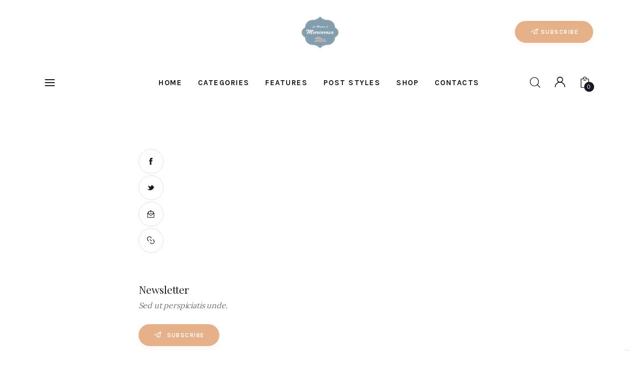

--- FILE ---
content_type: text/html; charset=UTF-8
request_url: https://www.lamaisondimariarosa.it/bwg_gallery/realizzazioni/
body_size: 33202
content:
<!DOCTYPE html>
<html lang="it-IT" class="no-js scheme_default">

<head>
			<meta charset="UTF-8">
		<meta name="viewport" content="width=device-width, initial-scale=1">
		<meta name="format-detection" content="telephone=no">
		<link rel="profile" href="//gmpg.org/xfn/11">
					<script class="_iub_cs_skip" src="https://cs.iubenda.com/autoblocking/3096609.js"></script>
            <meta name='robots' content='index, follow, max-image-preview:large, max-snippet:-1, max-video-preview:-1' />

<!-- Google Tag Manager for WordPress by gtm4wp.com -->
<script data-cfasync="false" data-pagespeed-no-defer>
	var gtm4wp_datalayer_name = "dataLayer";
	var dataLayer = dataLayer || [];
	const gtm4wp_use_sku_instead = false;
	const gtm4wp_currency = 'EUR';
	const gtm4wp_product_per_impression = 10;
	const gtm4wp_clear_ecommerce = false;
</script>
<!-- End Google Tag Manager for WordPress by gtm4wp.com -->
	<!-- This site is optimized with the Yoast SEO plugin v20.5 - https://yoast.com/wordpress/plugins/seo/ -->
	<title>Realizzazioni - La Maison Di Mariarosa</title>
	<link rel="canonical" href="https://www.lamaisondimariarosa.it/bwg_gallery/realizzazioni/" />
	<meta property="og:locale" content="it_IT" />
	<meta property="og:type" content="article" />
	<meta property="og:title" content="Realizzazioni - La Maison Di Mariarosa" />
	<meta property="og:url" content="https://www.lamaisondimariarosa.it/bwg_gallery/realizzazioni/" />
	<meta property="og:site_name" content="La Maison Di Mariarosa" />
	<meta property="article:modified_time" content="2023-04-13T13:39:39+00:00" />
	<meta name="twitter:card" content="summary_large_image" />
	<script type="application/ld+json" class="yoast-schema-graph">{"@context":"https://schema.org","@graph":[{"@type":"WebPage","@id":"https://www.lamaisondimariarosa.it/bwg_gallery/realizzazioni/","url":"https://www.lamaisondimariarosa.it/bwg_gallery/realizzazioni/","name":"Realizzazioni - La Maison Di Mariarosa","isPartOf":{"@id":"https://www.lamaisondimariarosa.it/#website"},"datePublished":"2023-04-13T13:38:17+00:00","dateModified":"2023-04-13T13:39:39+00:00","breadcrumb":{"@id":"https://www.lamaisondimariarosa.it/bwg_gallery/realizzazioni/#breadcrumb"},"inLanguage":"it-IT","potentialAction":[{"@type":"ReadAction","target":["https://www.lamaisondimariarosa.it/bwg_gallery/realizzazioni/"]}]},{"@type":"BreadcrumbList","@id":"https://www.lamaisondimariarosa.it/bwg_gallery/realizzazioni/#breadcrumb","itemListElement":[{"@type":"ListItem","position":1,"name":"Home","item":"https://www.lamaisondimariarosa.it/"},{"@type":"ListItem","position":2,"name":"Realizzazioni"}]},{"@type":"WebSite","@id":"https://www.lamaisondimariarosa.it/#website","url":"https://www.lamaisondimariarosa.it/","name":"La Maison Di Mariarosa","description":"Negozio vintage in &amp; out e molto altro","publisher":{"@id":"https://www.lamaisondimariarosa.it/#organization"},"potentialAction":[{"@type":"SearchAction","target":{"@type":"EntryPoint","urlTemplate":"https://www.lamaisondimariarosa.it/?s={search_term_string}"},"query-input":"required name=search_term_string"}],"inLanguage":"it-IT"},{"@type":"Organization","@id":"https://www.lamaisondimariarosa.it/#organization","name":"La Maison Di Mariarosa","url":"https://www.lamaisondimariarosa.it/","logo":{"@type":"ImageObject","inLanguage":"it-IT","@id":"https://www.lamaisondimariarosa.it/#/schema/logo/image/","url":"https://www.lamaisondimariarosa.it/wp-content/uploads/2023/03/logo-menu.png","contentUrl":"https://www.lamaisondimariarosa.it/wp-content/uploads/2023/03/logo-menu.png","width":459,"height":300,"caption":"La Maison Di Mariarosa"},"image":{"@id":"https://www.lamaisondimariarosa.it/#/schema/logo/image/"}}]}</script>
	<!-- / Yoast SEO plugin. -->


<script type='application/javascript'>console.log('PixelYourSite PRO version 9.10.2');</script>
<link rel='dns-prefetch' href='//cdn.iubenda.com' />
<link rel='dns-prefetch' href='//fonts.googleapis.com' />
<link rel="alternate" type="application/rss+xml" title="La Maison Di Mariarosa &raquo; Feed" href="https://www.lamaisondimariarosa.it/feed/" />
<link rel="alternate" type="application/rss+xml" title="La Maison Di Mariarosa &raquo; Feed dei commenti" href="https://www.lamaisondimariarosa.it/comments/feed/" />
			<meta property="og:type" content="article" />
			<meta property="og:url" content="https://www.lamaisondimariarosa.it/bwg_gallery/realizzazioni/" />
			<meta property="og:title" content="Realizzazioni" />
			<meta property="og:description" content="" />  
			<script type="text/javascript">
window._wpemojiSettings = {"baseUrl":"https:\/\/s.w.org\/images\/core\/emoji\/14.0.0\/72x72\/","ext":".png","svgUrl":"https:\/\/s.w.org\/images\/core\/emoji\/14.0.0\/svg\/","svgExt":".svg","source":{"concatemoji":"https:\/\/www.lamaisondimariarosa.it\/wp-includes\/js\/wp-emoji-release.min.js?ver=7956a24f211ca0ca7f01dfbf18184c3e"}};
/*! This file is auto-generated */
!function(e,a,t){var n,r,o,i=a.createElement("canvas"),p=i.getContext&&i.getContext("2d");function s(e,t){var a=String.fromCharCode,e=(p.clearRect(0,0,i.width,i.height),p.fillText(a.apply(this,e),0,0),i.toDataURL());return p.clearRect(0,0,i.width,i.height),p.fillText(a.apply(this,t),0,0),e===i.toDataURL()}function c(e){var t=a.createElement("script");t.src=e,t.defer=t.type="text/javascript",a.getElementsByTagName("head")[0].appendChild(t)}for(o=Array("flag","emoji"),t.supports={everything:!0,everythingExceptFlag:!0},r=0;r<o.length;r++)t.supports[o[r]]=function(e){if(p&&p.fillText)switch(p.textBaseline="top",p.font="600 32px Arial",e){case"flag":return s([127987,65039,8205,9895,65039],[127987,65039,8203,9895,65039])?!1:!s([55356,56826,55356,56819],[55356,56826,8203,55356,56819])&&!s([55356,57332,56128,56423,56128,56418,56128,56421,56128,56430,56128,56423,56128,56447],[55356,57332,8203,56128,56423,8203,56128,56418,8203,56128,56421,8203,56128,56430,8203,56128,56423,8203,56128,56447]);case"emoji":return!s([129777,127995,8205,129778,127999],[129777,127995,8203,129778,127999])}return!1}(o[r]),t.supports.everything=t.supports.everything&&t.supports[o[r]],"flag"!==o[r]&&(t.supports.everythingExceptFlag=t.supports.everythingExceptFlag&&t.supports[o[r]]);t.supports.everythingExceptFlag=t.supports.everythingExceptFlag&&!t.supports.flag,t.DOMReady=!1,t.readyCallback=function(){t.DOMReady=!0},t.supports.everything||(n=function(){t.readyCallback()},a.addEventListener?(a.addEventListener("DOMContentLoaded",n,!1),e.addEventListener("load",n,!1)):(e.attachEvent("onload",n),a.attachEvent("onreadystatechange",function(){"complete"===a.readyState&&t.readyCallback()})),(e=t.source||{}).concatemoji?c(e.concatemoji):e.wpemoji&&e.twemoji&&(c(e.twemoji),c(e.wpemoji)))}(window,document,window._wpemojiSettings);
</script>
<style type="text/css">
img.wp-smiley,
img.emoji {
	display: inline !important;
	border: none !important;
	box-shadow: none !important;
	height: 1em !important;
	width: 1em !important;
	margin: 0 0.07em !important;
	vertical-align: -0.1em !important;
	background: none !important;
	padding: 0 !important;
}
</style>
	<link property="stylesheet" rel='stylesheet' id='berocket_products_label_style-css' href='https://www.lamaisondimariarosa.it/wp-content/plugins/advanced-product-labels-for-woocommerce/css/frontend.css?ver=1.2.5.3' type='text/css' media='all' />
<style id='berocket_products_label_style-inline-css' type='text/css'>

        .berocket_better_labels:before,
        .berocket_better_labels:after {
            clear: both;
            content: " ";
            display: block;
        }
        .berocket_better_labels.berocket_better_labels_image {
            position: absolute!important;
            top: 20px!important;
            
            left: 20px!important;
            
            pointer-events: none;
        }
        .berocket_better_labels.berocket_better_labels_image * {
            pointer-events: none;
        }
        .berocket_better_labels.berocket_better_labels_image img,
        .berocket_better_labels.berocket_better_labels_image .fa,
        .berocket_better_labels.berocket_better_labels_image .berocket_color_label,
        .berocket_better_labels.berocket_better_labels_image .berocket_image_background,
        .berocket_better_labels .berocket_better_labels_line .br_alabel,
        .berocket_better_labels .berocket_better_labels_line .br_alabel span {
            pointer-events: all;
        }
        .berocket_better_labels .berocket_color_label,
        .br_alabel .berocket_color_label {
            width: 100%;
            height: 100%;
            display: block;
        }
        .berocket_better_labels .berocket_better_labels_position_left {
            text-align:left;
            float: left;
            clear: left;
        }
        .berocket_better_labels .berocket_better_labels_position_center {
            text-align:center;
        }
        .berocket_better_labels .berocket_better_labels_position_right {
            text-align:right;
            float: right;
            clear: right;
        }
        .berocket_better_labels.berocket_better_labels_label {
            clear: both
        }
        .berocket_better_labels .berocket_better_labels_line {
            line-height: 1px;
        }
        .berocket_better_labels.berocket_better_labels_label .berocket_better_labels_line {
            clear: none;
        }
        .berocket_better_labels .berocket_better_labels_position_left .berocket_better_labels_line {
            clear: left;
        }
        .berocket_better_labels .berocket_better_labels_position_right .berocket_better_labels_line {
            clear: right;
        }
        .berocket_better_labels .berocket_better_labels_line .br_alabel {
            display: inline-block;
            position: relative;
            top: 0!important;
            left: 0!important;
            right: 0!important;
            line-height: 1px;
        }.berocket_better_labels .berocket_better_labels_position {
                display: flex;
                flex-direction: column;
            }
            .berocket_better_labels .berocket_better_labels_position.berocket_better_labels_position_left {
                align-items: start;
            }
            .berocket_better_labels .berocket_better_labels_position.berocket_better_labels_position_right {
                align-items: end;
            }
            .berocket_better_labels .berocket_better_labels_position.berocket_better_labels_position_center {
                align-items: center;
            }
            .berocket_better_labels .berocket_better_labels_position .berocket_better_labels_inline {
                display: flex;
                align-items: start;
            }
</style>
<link property="stylesheet" rel='stylesheet' id='twb-open-sans-css' href='https://fonts.googleapis.com/css?family=Open+Sans%3A300%2C400%2C500%2C600%2C700%2C800&#038;display=swap&#038;ver=6.1.9' type='text/css' media='all' />
<link property="stylesheet" rel='stylesheet' id='twbbwg-global-css' href='https://www.lamaisondimariarosa.it/wp-content/plugins/photo-gallery/booster/assets/css/global.css?ver=1.0.0' type='text/css' media='all' />
<link property="stylesheet" rel='stylesheet' id='trx_addons-icons-css' href='https://www.lamaisondimariarosa.it/wp-content/plugins/trx_addons/css/font-icons/css/trx_addons_icons.css' type='text/css' media='all' />
<link property="stylesheet" rel='stylesheet' id='melania-font-google_fonts-css' href='https://fonts.googleapis.com/css2?family=Lora:wght@400;500;600;700&#038;family=Karla:wght@400;500;600;700&#038;family=Playfair+Display:wght@400;500;600;700&#038;subset=latin,latin-ext&#038;display=swap' type='text/css' media='all' />
<link property="stylesheet" rel='stylesheet' id='melania-fontello-css' href='https://www.lamaisondimariarosa.it/wp-content/themes/melania/skins/default/css/font-icons/css/fontello.css' type='text/css' media='all' />
<link property="stylesheet" rel='alternate stylesheet' id='powerkit-icons-css' href='https://www.lamaisondimariarosa.it/wp-content/plugins/powerkit/assets/fonts/powerkit-icons.woff?ver=2.9.1' type='text/css' as='font' type='font/wof' crossorigin />
<link property="stylesheet" rel='stylesheet' id='powerkit-css' href='https://www.lamaisondimariarosa.it/wp-content/plugins/powerkit/assets/css/powerkit.css?ver=2.9.1' type='text/css' media='all' />
<link property="stylesheet" rel='stylesheet' id='wp-block-library-css' href='https://www.lamaisondimariarosa.it/wp-includes/css/dist/block-library/style.min.css?ver=7956a24f211ca0ca7f01dfbf18184c3e' type='text/css' media='all' />
<link property="stylesheet" rel='stylesheet' id='wc-blocks-vendors-style-css' href='https://www.lamaisondimariarosa.it/wp-content/plugins/woocommerce/packages/woocommerce-blocks/build/wc-blocks-vendors-style.css?ver=9.4.3' type='text/css' media='all' />
<link property="stylesheet" rel='stylesheet' id='wc-blocks-style-css' href='https://www.lamaisondimariarosa.it/wp-content/plugins/woocommerce/packages/woocommerce-blocks/build/wc-blocks-style.css?ver=9.4.3' type='text/css' media='all' />
<link property="stylesheet" rel='stylesheet' id='classic-theme-styles-css' href='https://www.lamaisondimariarosa.it/wp-includes/css/classic-themes.min.css?ver=1' type='text/css' media='all' />
<style id='global-styles-inline-css' type='text/css'>
body{--wp--preset--color--black: #000000;--wp--preset--color--cyan-bluish-gray: #abb8c3;--wp--preset--color--white: #ffffff;--wp--preset--color--pale-pink: #f78da7;--wp--preset--color--vivid-red: #cf2e2e;--wp--preset--color--luminous-vivid-orange: #ff6900;--wp--preset--color--luminous-vivid-amber: #fcb900;--wp--preset--color--light-green-cyan: #7bdcb5;--wp--preset--color--vivid-green-cyan: #00d084;--wp--preset--color--pale-cyan-blue: #8ed1fc;--wp--preset--color--vivid-cyan-blue: #0693e3;--wp--preset--color--vivid-purple: #9b51e0;--wp--preset--color--bg-color: #ffffff;--wp--preset--color--bd-color: #D8E3E3;--wp--preset--color--bd-hover: #C2D0D0;--wp--preset--color--text-dark: #161921;--wp--preset--color--text-light: #9396A2;--wp--preset--color--text-link: #E6B088;--wp--preset--color--text-hover: #db9b6b;--wp--preset--color--text-link-2: #6AC2C2;--wp--preset--color--text-hover-2: #51AAAA;--wp--preset--color--text-link-3: #2948D0;--wp--preset--color--text-hover-3: #1530A8;--wp--preset--gradient--vivid-cyan-blue-to-vivid-purple: linear-gradient(135deg,rgba(6,147,227,1) 0%,rgb(155,81,224) 100%);--wp--preset--gradient--light-green-cyan-to-vivid-green-cyan: linear-gradient(135deg,rgb(122,220,180) 0%,rgb(0,208,130) 100%);--wp--preset--gradient--luminous-vivid-amber-to-luminous-vivid-orange: linear-gradient(135deg,rgba(252,185,0,1) 0%,rgba(255,105,0,1) 100%);--wp--preset--gradient--luminous-vivid-orange-to-vivid-red: linear-gradient(135deg,rgba(255,105,0,1) 0%,rgb(207,46,46) 100%);--wp--preset--gradient--very-light-gray-to-cyan-bluish-gray: linear-gradient(135deg,rgb(238,238,238) 0%,rgb(169,184,195) 100%);--wp--preset--gradient--cool-to-warm-spectrum: linear-gradient(135deg,rgb(74,234,220) 0%,rgb(151,120,209) 20%,rgb(207,42,186) 40%,rgb(238,44,130) 60%,rgb(251,105,98) 80%,rgb(254,248,76) 100%);--wp--preset--gradient--blush-light-purple: linear-gradient(135deg,rgb(255,206,236) 0%,rgb(152,150,240) 100%);--wp--preset--gradient--blush-bordeaux: linear-gradient(135deg,rgb(254,205,165) 0%,rgb(254,45,45) 50%,rgb(107,0,62) 100%);--wp--preset--gradient--luminous-dusk: linear-gradient(135deg,rgb(255,203,112) 0%,rgb(199,81,192) 50%,rgb(65,88,208) 100%);--wp--preset--gradient--pale-ocean: linear-gradient(135deg,rgb(255,245,203) 0%,rgb(182,227,212) 50%,rgb(51,167,181) 100%);--wp--preset--gradient--electric-grass: linear-gradient(135deg,rgb(202,248,128) 0%,rgb(113,206,126) 100%);--wp--preset--gradient--midnight: linear-gradient(135deg,rgb(2,3,129) 0%,rgb(40,116,252) 100%);--wp--preset--duotone--dark-grayscale: url('#wp-duotone-dark-grayscale');--wp--preset--duotone--grayscale: url('#wp-duotone-grayscale');--wp--preset--duotone--purple-yellow: url('#wp-duotone-purple-yellow');--wp--preset--duotone--blue-red: url('#wp-duotone-blue-red');--wp--preset--duotone--midnight: url('#wp-duotone-midnight');--wp--preset--duotone--magenta-yellow: url('#wp-duotone-magenta-yellow');--wp--preset--duotone--purple-green: url('#wp-duotone-purple-green');--wp--preset--duotone--blue-orange: url('#wp-duotone-blue-orange');--wp--preset--font-size--small: 13px;--wp--preset--font-size--medium: 20px;--wp--preset--font-size--large: 36px;--wp--preset--font-size--x-large: 42px;--wp--preset--spacing--20: 0.44rem;--wp--preset--spacing--30: 0.67rem;--wp--preset--spacing--40: 1rem;--wp--preset--spacing--50: 1.5rem;--wp--preset--spacing--60: 2.25rem;--wp--preset--spacing--70: 3.38rem;--wp--preset--spacing--80: 5.06rem;}:where(.is-layout-flex){gap: 0.5em;}body .is-layout-flow > .alignleft{float: left;margin-inline-start: 0;margin-inline-end: 2em;}body .is-layout-flow > .alignright{float: right;margin-inline-start: 2em;margin-inline-end: 0;}body .is-layout-flow > .aligncenter{margin-left: auto !important;margin-right: auto !important;}body .is-layout-constrained > .alignleft{float: left;margin-inline-start: 0;margin-inline-end: 2em;}body .is-layout-constrained > .alignright{float: right;margin-inline-start: 2em;margin-inline-end: 0;}body .is-layout-constrained > .aligncenter{margin-left: auto !important;margin-right: auto !important;}body .is-layout-constrained > :where(:not(.alignleft):not(.alignright):not(.alignfull)){max-width: var(--wp--style--global--content-size);margin-left: auto !important;margin-right: auto !important;}body .is-layout-constrained > .alignwide{max-width: var(--wp--style--global--wide-size);}body .is-layout-flex{display: flex;}body .is-layout-flex{flex-wrap: wrap;align-items: center;}body .is-layout-flex > *{margin: 0;}:where(.wp-block-columns.is-layout-flex){gap: 2em;}.has-black-color{color: var(--wp--preset--color--black) !important;}.has-cyan-bluish-gray-color{color: var(--wp--preset--color--cyan-bluish-gray) !important;}.has-white-color{color: var(--wp--preset--color--white) !important;}.has-pale-pink-color{color: var(--wp--preset--color--pale-pink) !important;}.has-vivid-red-color{color: var(--wp--preset--color--vivid-red) !important;}.has-luminous-vivid-orange-color{color: var(--wp--preset--color--luminous-vivid-orange) !important;}.has-luminous-vivid-amber-color{color: var(--wp--preset--color--luminous-vivid-amber) !important;}.has-light-green-cyan-color{color: var(--wp--preset--color--light-green-cyan) !important;}.has-vivid-green-cyan-color{color: var(--wp--preset--color--vivid-green-cyan) !important;}.has-pale-cyan-blue-color{color: var(--wp--preset--color--pale-cyan-blue) !important;}.has-vivid-cyan-blue-color{color: var(--wp--preset--color--vivid-cyan-blue) !important;}.has-vivid-purple-color{color: var(--wp--preset--color--vivid-purple) !important;}.has-black-background-color{background-color: var(--wp--preset--color--black) !important;}.has-cyan-bluish-gray-background-color{background-color: var(--wp--preset--color--cyan-bluish-gray) !important;}.has-white-background-color{background-color: var(--wp--preset--color--white) !important;}.has-pale-pink-background-color{background-color: var(--wp--preset--color--pale-pink) !important;}.has-vivid-red-background-color{background-color: var(--wp--preset--color--vivid-red) !important;}.has-luminous-vivid-orange-background-color{background-color: var(--wp--preset--color--luminous-vivid-orange) !important;}.has-luminous-vivid-amber-background-color{background-color: var(--wp--preset--color--luminous-vivid-amber) !important;}.has-light-green-cyan-background-color{background-color: var(--wp--preset--color--light-green-cyan) !important;}.has-vivid-green-cyan-background-color{background-color: var(--wp--preset--color--vivid-green-cyan) !important;}.has-pale-cyan-blue-background-color{background-color: var(--wp--preset--color--pale-cyan-blue) !important;}.has-vivid-cyan-blue-background-color{background-color: var(--wp--preset--color--vivid-cyan-blue) !important;}.has-vivid-purple-background-color{background-color: var(--wp--preset--color--vivid-purple) !important;}.has-black-border-color{border-color: var(--wp--preset--color--black) !important;}.has-cyan-bluish-gray-border-color{border-color: var(--wp--preset--color--cyan-bluish-gray) !important;}.has-white-border-color{border-color: var(--wp--preset--color--white) !important;}.has-pale-pink-border-color{border-color: var(--wp--preset--color--pale-pink) !important;}.has-vivid-red-border-color{border-color: var(--wp--preset--color--vivid-red) !important;}.has-luminous-vivid-orange-border-color{border-color: var(--wp--preset--color--luminous-vivid-orange) !important;}.has-luminous-vivid-amber-border-color{border-color: var(--wp--preset--color--luminous-vivid-amber) !important;}.has-light-green-cyan-border-color{border-color: var(--wp--preset--color--light-green-cyan) !important;}.has-vivid-green-cyan-border-color{border-color: var(--wp--preset--color--vivid-green-cyan) !important;}.has-pale-cyan-blue-border-color{border-color: var(--wp--preset--color--pale-cyan-blue) !important;}.has-vivid-cyan-blue-border-color{border-color: var(--wp--preset--color--vivid-cyan-blue) !important;}.has-vivid-purple-border-color{border-color: var(--wp--preset--color--vivid-purple) !important;}.has-vivid-cyan-blue-to-vivid-purple-gradient-background{background: var(--wp--preset--gradient--vivid-cyan-blue-to-vivid-purple) !important;}.has-light-green-cyan-to-vivid-green-cyan-gradient-background{background: var(--wp--preset--gradient--light-green-cyan-to-vivid-green-cyan) !important;}.has-luminous-vivid-amber-to-luminous-vivid-orange-gradient-background{background: var(--wp--preset--gradient--luminous-vivid-amber-to-luminous-vivid-orange) !important;}.has-luminous-vivid-orange-to-vivid-red-gradient-background{background: var(--wp--preset--gradient--luminous-vivid-orange-to-vivid-red) !important;}.has-very-light-gray-to-cyan-bluish-gray-gradient-background{background: var(--wp--preset--gradient--very-light-gray-to-cyan-bluish-gray) !important;}.has-cool-to-warm-spectrum-gradient-background{background: var(--wp--preset--gradient--cool-to-warm-spectrum) !important;}.has-blush-light-purple-gradient-background{background: var(--wp--preset--gradient--blush-light-purple) !important;}.has-blush-bordeaux-gradient-background{background: var(--wp--preset--gradient--blush-bordeaux) !important;}.has-luminous-dusk-gradient-background{background: var(--wp--preset--gradient--luminous-dusk) !important;}.has-pale-ocean-gradient-background{background: var(--wp--preset--gradient--pale-ocean) !important;}.has-electric-grass-gradient-background{background: var(--wp--preset--gradient--electric-grass) !important;}.has-midnight-gradient-background{background: var(--wp--preset--gradient--midnight) !important;}.has-small-font-size{font-size: var(--wp--preset--font-size--small) !important;}.has-medium-font-size{font-size: var(--wp--preset--font-size--medium) !important;}.has-large-font-size{font-size: var(--wp--preset--font-size--large) !important;}.has-x-large-font-size{font-size: var(--wp--preset--font-size--x-large) !important;}
.wp-block-navigation a:where(:not(.wp-element-button)){color: inherit;}
:where(.wp-block-columns.is-layout-flex){gap: 2em;}
.wp-block-pullquote{font-size: 1.5em;line-height: 1.6;}
</style>
<link property="stylesheet" rel='stylesheet' id='advanced-popups-css' href='https://www.lamaisondimariarosa.it/wp-content/plugins/advanced-popups/public/css/advanced-popups-public.css?ver=1.1.9' type='text/css' media='all' />
<link property="stylesheet" rel='stylesheet' id='contact-form-7-css' href='https://www.lamaisondimariarosa.it/wp-content/plugins/contact-form-7/includes/css/styles.css?ver=5.7.4' type='text/css' media='all' />
<link property="stylesheet" rel='stylesheet' id='bwg_fonts-css' href='https://www.lamaisondimariarosa.it/wp-content/plugins/photo-gallery/css/bwg-fonts/fonts.css?ver=0.0.1' type='text/css' media='all' />
<link property="stylesheet" rel='stylesheet' id='sumoselect-css' href='https://www.lamaisondimariarosa.it/wp-content/plugins/photo-gallery/css/sumoselect.min.css?ver=3.4.6' type='text/css' media='all' />
<link property="stylesheet" rel='stylesheet' id='mCustomScrollbar-css' href='https://www.lamaisondimariarosa.it/wp-content/plugins/photo-gallery/css/jquery.mCustomScrollbar.min.css?ver=3.1.5' type='text/css' media='all' />
<link property="stylesheet" rel='stylesheet' id='bwg_googlefonts-css' href='https://fonts.googleapis.com/css?family=Ubuntu&#038;subset=greek,latin,greek-ext,vietnamese,cyrillic-ext,latin-ext,cyrillic' type='text/css' media='all' />
<link property="stylesheet" rel='stylesheet' id='bwg_frontend-css' href='https://www.lamaisondimariarosa.it/wp-content/plugins/photo-gallery/css/styles.min.css?ver=1.8.21' type='text/css' media='all' />
<link property="stylesheet" rel='stylesheet' id='powerkit-author-box-css' href='https://www.lamaisondimariarosa.it/wp-content/plugins/powerkit/modules/author-box/public/css/public-powerkit-author-box.css?ver=2.9.1' type='text/css' media='all' />
<link property="stylesheet" rel='stylesheet' id='powerkit-basic-elements-css' href='https://www.lamaisondimariarosa.it/wp-content/plugins/powerkit/modules/basic-elements/public/css/public-powerkit-basic-elements.css?ver=2.9.1' type='text/css' media='screen' />
<link property="stylesheet" rel='stylesheet' id='powerkit-coming-soon-css' href='https://www.lamaisondimariarosa.it/wp-content/plugins/powerkit/modules/coming-soon/public/css/public-powerkit-coming-soon.css?ver=2.9.1' type='text/css' media='all' />
<link property="stylesheet" rel='stylesheet' id='powerkit-content-formatting-css' href='https://www.lamaisondimariarosa.it/wp-content/plugins/powerkit/modules/content-formatting/public/css/public-powerkit-content-formatting.css?ver=2.9.1' type='text/css' media='all' />
<link property="stylesheet" rel='stylesheet' id='powerkit-сontributors-css' href='https://www.lamaisondimariarosa.it/wp-content/plugins/powerkit/modules/contributors/public/css/public-powerkit-contributors.css?ver=2.9.1' type='text/css' media='all' />
<link property="stylesheet" rel='stylesheet' id='powerkit-facebook-css' href='https://www.lamaisondimariarosa.it/wp-content/plugins/powerkit/modules/facebook/public/css/public-powerkit-facebook.css?ver=2.9.1' type='text/css' media='all' />
<link property="stylesheet" rel='stylesheet' id='powerkit-featured-categories-css' href='https://www.lamaisondimariarosa.it/wp-content/plugins/powerkit/modules/featured-categories/public/css/public-powerkit-featured-categories.css?ver=2.9.1' type='text/css' media='all' />
<link property="stylesheet" rel='stylesheet' id='powerkit-inline-posts-css' href='https://www.lamaisondimariarosa.it/wp-content/plugins/powerkit/modules/inline-posts/public/css/public-powerkit-inline-posts.css?ver=2.9.1' type='text/css' media='all' />
<link property="stylesheet" rel='stylesheet' id='powerkit-instagram-css' href='https://www.lamaisondimariarosa.it/wp-content/plugins/powerkit/modules/instagram/public/css/public-powerkit-instagram.css?ver=2.9.1' type='text/css' media='all' />
<link property="stylesheet" rel='stylesheet' id='powerkit-justified-gallery-css' href='https://www.lamaisondimariarosa.it/wp-content/plugins/powerkit/modules/justified-gallery/public/css/public-powerkit-justified-gallery.css?ver=2.9.1' type='text/css' media='all' />
<link property="stylesheet" rel='stylesheet' id='glightbox-css' href='https://www.lamaisondimariarosa.it/wp-content/plugins/powerkit/modules/lightbox/public/css/glightbox.min.css?ver=2.9.1' type='text/css' media='all' />
<link property="stylesheet" rel='stylesheet' id='powerkit-lightbox-css' href='https://www.lamaisondimariarosa.it/wp-content/plugins/powerkit/modules/lightbox/public/css/public-powerkit-lightbox.css?ver=2.9.1' type='text/css' media='all' />
<link property="stylesheet" rel='stylesheet' id='powerkit-opt-in-forms-css' href='https://www.lamaisondimariarosa.it/wp-content/plugins/powerkit/modules/opt-in-forms/public/css/public-powerkit-opt-in-forms.css?ver=2.9.1' type='text/css' media='all' />
<link property="stylesheet" rel='stylesheet' id='powerkit-widget-posts-css' href='https://www.lamaisondimariarosa.it/wp-content/plugins/powerkit/modules/posts/public/css/public-powerkit-widget-posts.css?ver=2.9.1' type='text/css' media='all' />
<link property="stylesheet" rel='stylesheet' id='powerkit-scroll-to-top-css' href='https://www.lamaisondimariarosa.it/wp-content/plugins/powerkit/modules/scroll-to-top/public/css/public-powerkit-scroll-to-top.css?ver=2.9.1' type='text/css' media='all' />
<link property="stylesheet" rel='stylesheet' id='powerkit-share-buttons-css' href='https://www.lamaisondimariarosa.it/wp-content/plugins/powerkit/modules/share-buttons/public/css/public-powerkit-share-buttons.css?ver=2.9.1' type='text/css' media='all' />
<link property="stylesheet" rel='stylesheet' id='powerkit-slider-gallery-css' href='https://www.lamaisondimariarosa.it/wp-content/plugins/powerkit/modules/slider-gallery/public/css/public-powerkit-slider-gallery.css?ver=2.9.1' type='text/css' media='all' />
<link property="stylesheet" rel='stylesheet' id='powerkit-social-links-css' href='https://www.lamaisondimariarosa.it/wp-content/plugins/powerkit/modules/social-links/public/css/public-powerkit-social-links.css?ver=2.9.1' type='text/css' media='all' />
<link property="stylesheet" rel='stylesheet' id='powerkit-table-of-contents-css' href='https://www.lamaisondimariarosa.it/wp-content/plugins/powerkit/modules/table-of-contents/public/css/public-powerkit-table-of-contents.css?ver=2.9.1' type='text/css' media='all' />
<link property="stylesheet" rel='stylesheet' id='powerkit-twitter-css' href='https://www.lamaisondimariarosa.it/wp-content/plugins/powerkit/modules/twitter/public/css/public-powerkit-twitter.css?ver=2.9.1' type='text/css' media='all' />
<link property="stylesheet" rel='stylesheet' id='powerkit-widget-about-css' href='https://www.lamaisondimariarosa.it/wp-content/plugins/powerkit/modules/widget-about/public/css/public-powerkit-widget-about.css?ver=2.9.1' type='text/css' media='all' />
<link property="stylesheet" rel='stylesheet' id='magnific-popup-css' href='https://www.lamaisondimariarosa.it/wp-content/plugins/trx_addons/js/magnific/magnific-popup.min.css' type='text/css' media='all' />
<link property="stylesheet" rel='stylesheet' id='trx-popup-style-css' href='https://www.lamaisondimariarosa.it/wp-content/plugins/trx_popup/css/style.css' type='text/css' media='all' />
<link property="stylesheet" rel='stylesheet' id='trx-popup-custom-css' href='https://www.lamaisondimariarosa.it/wp-content/plugins/trx_popup/css/custom.css' type='text/css' media='all' />
<link property="stylesheet" rel='stylesheet' id='trx-popup-stylesheet-css' href='https://www.lamaisondimariarosa.it/wp-content/plugins/trx_popup/css/fonts/Inter/stylesheet.css' type='text/css' media='all' />
<link property="stylesheet" rel='stylesheet' id='woocommerce-layout-css' href='https://www.lamaisondimariarosa.it/wp-content/plugins/woocommerce/assets/css/woocommerce-layout.css?ver=7.4.0' type='text/css' media='all' />
<link property="stylesheet" rel='stylesheet' id='woocommerce-smallscreen-css' href='https://www.lamaisondimariarosa.it/wp-content/plugins/woocommerce/assets/css/woocommerce-smallscreen.css?ver=7.4.0' type='text/css' media='only screen and (max-width: 768px)' />
<link property="stylesheet" rel='stylesheet' id='woocommerce-general-css' href='https://www.lamaisondimariarosa.it/wp-content/plugins/woocommerce/assets/css/woocommerce.css?ver=7.4.0' type='text/css' media='all' />
<style id='woocommerce-inline-inline-css' type='text/css'>
.woocommerce form .form-row .required { visibility: visible; }
</style>

<style>/*! elementor - v3.11.2 - 22-02-2023 */
.elementor-column .elementor-spacer-inner{height:var(--spacer-size)}.e-con{--container-widget-width:100%}.e-con-inner>.elementor-widget-spacer,.e-con>.elementor-widget-spacer{width:var(--container-widget-width,var(--spacer-size));--align-self:var(--container-widget-align-self,initial);--flex-shrink:0}.e-con-inner>.elementor-widget-spacer>.elementor-widget-container,.e-con-inner>.elementor-widget-spacer>.elementor-widget-container>.elementor-spacer,.e-con>.elementor-widget-spacer>.elementor-widget-container,.e-con>.elementor-widget-spacer>.elementor-widget-container>.elementor-spacer{height:100%}.e-con-inner>.elementor-widget-spacer>.elementor-widget-container>.elementor-spacer>.elementor-spacer-inner,.e-con>.elementor-widget-spacer>.elementor-widget-container>.elementor-spacer>.elementor-spacer-inner{height:var(--container-widget-height,var(--spacer-size))}</style>
<style id="bwg-style-0">    #bwg_container1_0 #bwg_container2_0 .bwg-container-0.bwg-standard-thumbnails {      width: 1254px;              justify-content: center;        margin:0 auto !important;              background-color: rgba(255, 255, 255, 0.00);            padding-left: 4px;      padding-top: 4px;      max-width: 100%;            }        #bwg_container1_0 #bwg_container2_0 .bwg-container-0.bwg-standard-thumbnails .bwg-item {    justify-content: flex-start;      max-width: 250px;          }    #bwg_container1_0 #bwg_container2_0 .bwg-container-0.bwg-standard-thumbnails .bwg-item a {       margin-right: 4px;       margin-bottom: 4px;    }    #bwg_container1_0 #bwg_container2_0 .bwg-container-0.bwg-standard-thumbnails .bwg-item0 {      padding: 0px;            background-color:rgba(0,0,0, 0.30);      border: 0px none #CCCCCC;      opacity: 1.00;      border-radius: 0;      box-shadow: ;    }    #bwg_container1_0 #bwg_container2_0 .bwg-container-0.bwg-standard-thumbnails .bwg-item1 img {      max-height: none;      max-width: none;      padding: 0 !important;    }         @media only screen and (min-width: 480px) {		#bwg_container1_0 #bwg_container2_0 .bwg-container-0.bwg-standard-thumbnails .bwg-item1 img {			-webkit-transition: all .3s; transition: all .3s;		}		#bwg_container1_0 #bwg_container2_0 .bwg-container-0.bwg-standard-thumbnails .bwg-item1 img:hover {			-ms-transform: scale(1.08);			-webkit-transform: scale(1.08);			transform: scale(1.08);		}				.bwg-standard-thumbnails .bwg-zoom-effect .bwg-zoom-effect-overlay {						background-color:rgba(0,0,0, 0.3);		}		.bwg-standard-thumbnails .bwg-zoom-effect:hover img {			-ms-transform: scale(1.08);			-webkit-transform: scale(1.08);			transform: scale(1.08);		}		      }	    #bwg_container1_0 #bwg_container2_0 .bwg-container-0.bwg-standard-thumbnails .bwg-item1 {      padding-top: 56%;    }        #bwg_container1_0 #bwg_container2_0 .bwg-container-0.bwg-standard-thumbnails .bwg-title1 {      position: absolute;      top: 0;      z-index: 100;      width: 100%;      height: 100%;      display: flex;      justify-content: center;      align-content: center;      flex-direction: column;      opacity: 0;    }	      #bwg_container1_0 #bwg_container2_0 .bwg-container-0.bwg-standard-thumbnails .bwg-title2,    #bwg_container1_0 #bwg_container2_0 .bwg-container-0.bwg-standard-thumbnails .bwg-ecommerce2 {      color: #FFFFFF;      font-family: Ubuntu;      font-size: 16px;      font-weight: bold;      padding: 2px;      text-shadow: ;      max-height: 100%;    }    #bwg_container1_0 #bwg_container2_0 .bwg-container-0.bwg-standard-thumbnails .bwg-thumb-description span {    color: #323A45;    font-family: Ubuntu;    font-size: 12px;    max-height: 100%;    word-wrap: break-word;    }    #bwg_container1_0 #bwg_container2_0 .bwg-container-0.bwg-standard-thumbnails .bwg-play-icon2 {      font-size: 32px;    }    #bwg_container1_0 #bwg_container2_0 .bwg-container-0.bwg-standard-thumbnails .bwg-ecommerce2 {      font-size: 19.2px;      color: #323A45;    }    </style>
<style>      /*pagination styles*/      #bwg_container1_0 #bwg_container2_0 .tablenav-pages_0 {				text-align: center;				font-size: 12px;				font-family: Ubuntu;				font-weight: bold;				color: #666666;				margin: 6px 0 4px;				display: block;      }      @media only screen and (max-width : 320px) {      #bwg_container1_0 #bwg_container2_0 .displaying-num_0 {     	 display: none;      }      }      #bwg_container1_0 #bwg_container2_0 .displaying-num_0 {				font-size: 12px;				font-family: Ubuntu;				font-weight: bold;				color: #666666;				margin-right: 10px;				vertical-align: middle;      }      #bwg_container1_0 #bwg_container2_0 .paging-input_0 {				font-size: 12px;				font-family: Ubuntu;				font-weight: bold;				color: #666666;				vertical-align: middle;      }      #bwg_container1_0 #bwg_container2_0 .tablenav-pages_0 a.disabled,      #bwg_container1_0 #bwg_container2_0 .tablenav-pages_0 a.disabled:hover,      #bwg_container1_0 #bwg_container2_0 .tablenav-pages_0 a.disabled:focus,			#bwg_container1_0 #bwg_container2_0 .tablenav-pages_0 input.bwg_current_page {				cursor: default;				color: rgba(102, 102, 102, 0.5);      }      #bwg_container1_0 #bwg_container2_0 .tablenav-pages_0 a,      #bwg_container1_0 #bwg_container2_0 .tablenav-pages_0 input.bwg_current_page {				cursor: pointer;				text-align: center;				font-size: 12px;				font-family: Ubuntu;				font-weight: bold;				color: #666666;				text-decoration: none;				padding: 3px 6px;				margin: 0;				border-radius: 0;				border-style: solid;				border-width: 1px;				border-color: #E3E3E3;								background-color: rgba(255, 255, 255, 1.00);				box-shadow: 0;				transition: all 0.3s ease 0s;-webkit-transition: all 0.3s ease 0s;      }      </style>
<style>          #bwg_container1_0 #bwg_container2_0 #spider_popup_overlay_0 {          background-color: #EEEEEE;          opacity: 0.60;          }          </style>
<style>/*! elementor - v3.11.2 - 22-02-2023 */
.elementor-widget-image{text-align:center}.elementor-widget-image a{display:inline-block}.elementor-widget-image a img[src$=".svg"]{width:48px}.elementor-widget-image img{vertical-align:middle;display:inline-block}</style>
<style>/*! elementor - v3.11.2 - 22-02-2023 */
.elementor-heading-title{padding:0;margin:0;line-height:1}.elementor-widget-heading .elementor-heading-title[class*=elementor-size-]>a{color:inherit;font-size:inherit;line-height:inherit}.elementor-widget-heading .elementor-heading-title.elementor-size-small{font-size:15px}.elementor-widget-heading .elementor-heading-title.elementor-size-medium{font-size:19px}.elementor-widget-heading .elementor-heading-title.elementor-size-large{font-size:29px}.elementor-widget-heading .elementor-heading-title.elementor-size-xl{font-size:39px}.elementor-widget-heading .elementor-heading-title.elementor-size-xxl{font-size:59px}</style>
<style>.br_alabel .br_tooltip{display:none;}div.br_alabel.berocket_alabel_id_3364{top:0px;left:0px;z-index:500;}div.br_alabel.berocket_alabel_id_3364 > span{height: 21px;width: 50px;background-color:#001e42;color:#ffffff;border-radius:21px;font-size:12px;}</style>
<style>/*! elementor - v3.11.2 - 22-02-2023 */
.elementor-widget-text-editor.elementor-drop-cap-view-stacked .elementor-drop-cap{background-color:#818a91;color:#fff}.elementor-widget-text-editor.elementor-drop-cap-view-framed .elementor-drop-cap{color:#818a91;border:3px solid;background-color:transparent}.elementor-widget-text-editor:not(.elementor-drop-cap-view-default) .elementor-drop-cap{margin-top:8px}.elementor-widget-text-editor:not(.elementor-drop-cap-view-default) .elementor-drop-cap-letter{width:1em;height:1em}.elementor-widget-text-editor .elementor-drop-cap{float:left;text-align:center;line-height:1;font-size:50px}.elementor-widget-text-editor .elementor-drop-cap-letter{display:inline-block}</style>
<style>/*! elementor - v3.11.2 - 22-02-2023 */
.elementor-widget-divider{--divider-border-style:none;--divider-border-width:1px;--divider-color:#2c2c2c;--divider-icon-size:20px;--divider-element-spacing:10px;--divider-pattern-height:24px;--divider-pattern-size:20px;--divider-pattern-url:none;--divider-pattern-repeat:repeat-x}.elementor-widget-divider .elementor-divider{display:flex}.elementor-widget-divider .elementor-divider__text{font-size:15px;line-height:1;max-width:95%}.elementor-widget-divider .elementor-divider__element{margin:0 var(--divider-element-spacing);flex-shrink:0}.elementor-widget-divider .elementor-icon{font-size:var(--divider-icon-size)}.elementor-widget-divider .elementor-divider-separator{display:flex;margin:0;direction:ltr}.elementor-widget-divider--view-line_icon .elementor-divider-separator,.elementor-widget-divider--view-line_text .elementor-divider-separator{align-items:center}.elementor-widget-divider--view-line_icon .elementor-divider-separator:after,.elementor-widget-divider--view-line_icon .elementor-divider-separator:before,.elementor-widget-divider--view-line_text .elementor-divider-separator:after,.elementor-widget-divider--view-line_text .elementor-divider-separator:before{display:block;content:"";border-bottom:0;flex-grow:1;border-top:var(--divider-border-width) var(--divider-border-style) var(--divider-color)}.elementor-widget-divider--element-align-left .elementor-divider .elementor-divider-separator>.elementor-divider__svg:first-of-type{flex-grow:0;flex-shrink:100}.elementor-widget-divider--element-align-left .elementor-divider-separator:before{content:none}.elementor-widget-divider--element-align-left .elementor-divider__element{margin-left:0}.elementor-widget-divider--element-align-right .elementor-divider .elementor-divider-separator>.elementor-divider__svg:last-of-type{flex-grow:0;flex-shrink:100}.elementor-widget-divider--element-align-right .elementor-divider-separator:after{content:none}.elementor-widget-divider--element-align-right .elementor-divider__element{margin-right:0}.elementor-widget-divider:not(.elementor-widget-divider--view-line_text):not(.elementor-widget-divider--view-line_icon) .elementor-divider-separator{border-top:var(--divider-border-width) var(--divider-border-style) var(--divider-color)}.elementor-widget-divider--separator-type-pattern{--divider-border-style:none}.elementor-widget-divider--separator-type-pattern.elementor-widget-divider--view-line .elementor-divider-separator,.elementor-widget-divider--separator-type-pattern:not(.elementor-widget-divider--view-line) .elementor-divider-separator:after,.elementor-widget-divider--separator-type-pattern:not(.elementor-widget-divider--view-line) .elementor-divider-separator:before,.elementor-widget-divider--separator-type-pattern:not([class*=elementor-widget-divider--view]) .elementor-divider-separator{width:100%;min-height:var(--divider-pattern-height);-webkit-mask-size:var(--divider-pattern-size) 100%;mask-size:var(--divider-pattern-size) 100%;-webkit-mask-repeat:var(--divider-pattern-repeat);mask-repeat:var(--divider-pattern-repeat);background-color:var(--divider-color);-webkit-mask-image:var(--divider-pattern-url);mask-image:var(--divider-pattern-url)}.elementor-widget-divider--no-spacing{--divider-pattern-size:auto}.elementor-widget-divider--bg-round{--divider-pattern-repeat:round}.rtl .elementor-widget-divider .elementor-divider__text{direction:rtl}.e-con-inner>.elementor-widget-divider,.e-con>.elementor-widget-divider{width:var(--container-widget-width,100%);--flex-grow:var(--container-widget-flex-grow)}</style>
<style>
				form#sib_signup_form_2 p.sib-alert-message {
    padding: 6px 12px;
    margin-bottom: 20px;
    border: 1px solid transparent;
    border-radius: 4px;
    -webkit-box-sizing: border-box;
    -moz-box-sizing: border-box;
    box-sizing: border-box;
}
form#sib_signup_form_2 p.sib-alert-message-error {
    background-color: #f2dede;
    border-color: #ebccd1;
    color: #a94442;
}
form#sib_signup_form_2 p.sib-alert-message-success {
    background-color: #dff0d8;
    border-color: #d6e9c6;
    color: #3c763d;
}
form#sib_signup_form_2 p.sib-alert-message-warning {
    background-color: #fcf8e3;
    border-color: #faebcc;
    color: #8a6d3b;
}
			</style>
<link property="stylesheet" rel='stylesheet' id='elementor-post-7704-css' href='https://www.lamaisondimariarosa.it/wp-content/uploads/elementor/css/post-7704.css?ver=1678588530' type='text/css' media='all' />
<link property="stylesheet" rel='stylesheet' id='elementor-post-1709-css' href='https://www.lamaisondimariarosa.it/wp-content/uploads/elementor/css/post-1709.css?ver=1681822172' type='text/css' media='all' />
<link property="stylesheet" rel='stylesheet' id='elementor-post-1763-css' href='https://www.lamaisondimariarosa.it/wp-content/uploads/elementor/css/post-1763.css?ver=1677230486' type='text/css' media='all' />
<link property="stylesheet" rel='stylesheet' id='elementor-post-2756-css' href='https://www.lamaisondimariarosa.it/wp-content/uploads/elementor/css/post-2756.css?ver=1677598566' type='text/css' media='all' />
<link property="stylesheet" rel='stylesheet' id='yikes-inc-easy-mailchimp-public-styles-css' href='https://www.lamaisondimariarosa.it/wp-content/plugins/yikes-inc-easy-mailchimp-extender/public/css/yikes-inc-easy-mailchimp-extender-public.min.css?ver=7956a24f211ca0ca7f01dfbf18184c3e' type='text/css' media='all' />
<link property="stylesheet" rel='stylesheet' id='google-fonts-2-css' href='https://fonts.googleapis.com/css?family=Karla%3A100%2C100italic%2C200%2C200italic%2C300%2C300italic%2C400%2C400italic%2C500%2C500italic%2C600%2C600italic%2C700%2C700italic%2C800%2C800italic%2C900%2C900italic&#038;display=swap&#038;ver=6.1.9' type='text/css' media='all' />
<link property="stylesheet" rel='stylesheet' id='melania-style-css' href='https://www.lamaisondimariarosa.it/wp-content/themes/melania/style.css?ver=7956a24f211ca0ca7f01dfbf18184c3e' type='text/css' media='all' />
<link property="stylesheet" rel='stylesheet' id='trx_addons-css' href='https://www.lamaisondimariarosa.it/wp-content/plugins/trx_addons/css/__styles.css' type='text/css' media='all' />
<link property="stylesheet" rel='stylesheet' id='trx_addons-sc_blogger-css' href='https://www.lamaisondimariarosa.it/wp-content/plugins/trx_addons/components/shortcodes/blogger/blogger.css' type='text/css' media='all' />
<link property="stylesheet" rel='stylesheet' id='trx_addons-sc_blogger-responsive-css' href='https://www.lamaisondimariarosa.it/wp-content/themes/melania/skins/default/trx_addons/components/shortcodes/blogger/blogger.responsive.css' type='text/css' media='(max-width:1279px)' />
<link property="stylesheet" rel='stylesheet' id='trx_addons-woocommerce-css' href='https://www.lamaisondimariarosa.it/wp-content/plugins/trx_addons/components/api/woocommerce/woocommerce.css' type='text/css' media='all' />
<link property="stylesheet" rel='stylesheet' id='trx_addons-woocommerce-responsive-css' href='https://www.lamaisondimariarosa.it/wp-content/plugins/trx_addons/components/api/woocommerce/woocommerce.responsive.css' type='text/css' media='(max-width:767px)' />
<link property="stylesheet" rel='stylesheet' id='trx_addons-sc_content-css' href='https://www.lamaisondimariarosa.it/wp-content/plugins/trx_addons/components/shortcodes/content/content.css' type='text/css' media='all' />
<link property="stylesheet" rel='stylesheet' id='trx_addons-sc_content-responsive-css' href='https://www.lamaisondimariarosa.it/wp-content/plugins/trx_addons/components/shortcodes/content/content.responsive.css' type='text/css' media='(max-width:1439px)' />
<link property="stylesheet" rel='stylesheet' id='trx_addons-animations-css' href='https://www.lamaisondimariarosa.it/wp-content/plugins/trx_addons/css/trx_addons.animations.css' type='text/css' media='all' />
<link property="stylesheet" rel='stylesheet' id='elementor-icons-css' href='https://www.lamaisondimariarosa.it/wp-content/plugins/elementor/assets/lib/eicons/css/elementor-icons.min.css?ver=5.18.0' type='text/css' media='all' />
<link property="stylesheet" rel='stylesheet' id='elementor-frontend-css' href='https://www.lamaisondimariarosa.it/wp-content/plugins/elementor/assets/css/frontend-lite.min.css?ver=3.11.2' type='text/css' media='all' />
<link property="stylesheet" rel='stylesheet' id='swiper-css' href='https://www.lamaisondimariarosa.it/wp-content/plugins/elementor/assets/lib/swiper/v8/css/swiper.min.css?ver=8.4.5' type='text/css' media='all' />
<link property="stylesheet" rel='stylesheet' id='elementor-post-13411-css' href='https://www.lamaisondimariarosa.it/wp-content/uploads/elementor/css/post-13411.css?ver=1677230485' type='text/css' media='all' />
<link property="stylesheet" rel='stylesheet' id='elementor-pro-css' href='https://www.lamaisondimariarosa.it/wp-content/plugins/elementor-pro/assets/css/frontend-lite.min.css?ver=3.11.2' type='text/css' media='all' />
<link property="stylesheet" rel='stylesheet' id='google-fonts-1-css' href='https://fonts.googleapis.com/css?family=Roboto%3A100%2C100italic%2C200%2C200italic%2C300%2C300italic%2C400%2C400italic%2C500%2C500italic%2C600%2C600italic%2C700%2C700italic%2C800%2C800italic%2C900%2C900italic%7CRoboto+Slab%3A100%2C100italic%2C200%2C200italic%2C300%2C300italic%2C400%2C400italic%2C500%2C500italic%2C600%2C600italic%2C700%2C700italic%2C800%2C800italic%2C900%2C900italic&#038;display=swap&#038;ver=6.1.9' type='text/css' media='all' />
<style id='kadence-blocks-global-variables-inline-css' type='text/css'>
:root {--global-kb-font-size-sm:clamp(0.8rem, 0.73rem + 0.217vw, 0.9rem);--global-kb-font-size-md:clamp(1.1rem, 0.995rem + 0.326vw, 1.25rem);--global-kb-font-size-lg:clamp(1.75rem, 1.576rem + 0.543vw, 2rem);--global-kb-font-size-xl:clamp(2.25rem, 1.728rem + 1.63vw, 3rem);--global-kb-font-size-xxl:clamp(2.5rem, 1.456rem + 3.26vw, 4rem);--global-kb-font-size-xxxl:clamp(2.75rem, 0.489rem + 7.065vw, 6rem);}:root {--global-palette1: #3182CE;--global-palette2: #2B6CB0;--global-palette3: #1A202C;--global-palette4: #2D3748;--global-palette5: #4A5568;--global-palette6: #718096;--global-palette7: #EDF2F7;--global-palette8: #F7FAFC;--global-palette9: #ffffff;}
</style>
<link property="stylesheet" rel='stylesheet' id='sib-front-css-css' href='https://www.lamaisondimariarosa.it/wp-content/plugins/mailin/css/mailin-front.css?ver=7956a24f211ca0ca7f01dfbf18184c3e' type='text/css' media='all' />
<link property="stylesheet" rel='stylesheet' id='mediaelement-css' href='https://www.lamaisondimariarosa.it/wp-includes/js/mediaelement/mediaelementplayer-legacy.min.css?ver=4.2.17' type='text/css' media='all' />
<link property="stylesheet" rel='stylesheet' id='wp-mediaelement-css' href='https://www.lamaisondimariarosa.it/wp-includes/js/mediaelement/wp-mediaelement.min.css?ver=7956a24f211ca0ca7f01dfbf18184c3e' type='text/css' media='all' />
<link property="stylesheet" rel='stylesheet' id='melania-single-css' href='https://www.lamaisondimariarosa.it/wp-content/themes/melania/skins/default/css/__single.css' type='text/css' media='all' />
<link property="stylesheet" rel='stylesheet' id='melania-skin-default-css' href='https://www.lamaisondimariarosa.it/wp-content/themes/melania/skins/default/css/style.css' type='text/css' media='all' />
<link property="stylesheet" rel='stylesheet' id='melania-gutenberg-css' href='https://www.lamaisondimariarosa.it/wp-content/themes/melania/skins/default/css/__gutenberg.css' type='text/css' media='all' />
<link property="stylesheet" rel='stylesheet' id='melania-plugins-css' href='https://www.lamaisondimariarosa.it/wp-content/themes/melania/skins/default/css/__plugins.css' type='text/css' media='all' />
<link property="stylesheet" rel='stylesheet' id='melania-powerkit-css' href='https://www.lamaisondimariarosa.it/wp-content/themes/melania/skins/default/plugins/powerkit/powerkit.css' type='text/css' media='all' />
<link property="stylesheet" rel='stylesheet' id='melania-skin-custom-css-default-css' href='https://www.lamaisondimariarosa.it/wp-content/themes/melania/skins/default/css/extra-style.css' type='text/css' media='all' />
<link property="stylesheet" rel='stylesheet' id='melania-custom-css' href='https://www.lamaisondimariarosa.it/wp-content/themes/melania/skins/default/css/__custom.css' type='text/css' media='all' />
<link property="stylesheet" rel='stylesheet' id='melania-woocommerce-css' href='https://www.lamaisondimariarosa.it/wp-content/themes/melania/skins/default/plugins/woocommerce/woocommerce.css' type='text/css' media='all' />
<link property="stylesheet" rel='stylesheet' id='melania-woocommerce-responsive-css' href='https://www.lamaisondimariarosa.it/wp-content/themes/melania/skins/default/plugins/woocommerce/woocommerce-responsive.css' type='text/css' media='(max-width:1679px)' />
<link property="stylesheet" rel='stylesheet' id='melania-child-css' href='https://www.lamaisondimariarosa.it/wp-content/themes/melania-child/style.css' type='text/css' media='all' />
<link property="stylesheet" rel='stylesheet' id='trx_addons-responsive-css' href='https://www.lamaisondimariarosa.it/wp-content/plugins/trx_addons/css/__responsive.css' type='text/css' media='(max-width:1439px)' />
<link property="stylesheet" rel='stylesheet' id='melania-gutenberg-responsive-css' href='https://www.lamaisondimariarosa.it/wp-content/themes/melania/skins/default/css/__gutenberg_responsive.css' type='text/css' media='(max-width:1679px)' />
<link property="stylesheet" rel='stylesheet' id='melania-responsive-css' href='https://www.lamaisondimariarosa.it/wp-content/themes/melania/skins/default/css/__responsive.css' type='text/css' media='(max-width:1679px)' />
<link property="stylesheet" rel='stylesheet' id='melania-single-responsive-css' href='https://www.lamaisondimariarosa.it/wp-content/themes/melania/skins/default/css/__single-responsive.css' type='text/css' media='(max-width:1679px)' />
<link rel="preconnect" href="https://fonts.gstatic.com/" crossorigin><script type='text/javascript' src='https://www.lamaisondimariarosa.it/wp-includes/js/jquery/jquery.min.js?ver=3.6.1' id='jquery-core-js'></script>
<script type='text/javascript' src='https://www.lamaisondimariarosa.it/wp-includes/js/jquery/jquery-migrate.min.js?ver=3.3.2' id='jquery-migrate-js'></script>
<meta name="robots" content="noindex,nofollow" />
<link rel="https://api.w.org/" href="https://www.lamaisondimariarosa.it/wp-json/" /><link rel="alternate" type="application/json+oembed" href="https://www.lamaisondimariarosa.it/wp-json/oembed/1.0/embed?url=https%3A%2F%2Fwww.lamaisondimariarosa.it%2Fbwg_gallery%2Frealizzazioni%2F" />
<link rel="alternate" type="text/xml+oembed" href="https://www.lamaisondimariarosa.it/wp-json/oembed/1.0/embed?url=https%3A%2F%2Fwww.lamaisondimariarosa.it%2Fbwg_gallery%2Frealizzazioni%2F&#038;format=xml" />
		<link rel="preload" href="https://www.lamaisondimariarosa.it/wp-content/plugins/advanced-popups/fonts/advanced-popups-icons.woff" as="font" type="font/woff" crossorigin>
		<style>.product .images {position: relative;}</style><meta name="facebook-domain-verification" content="po6g2fumsz8qnu8b0axytns12ilhi6" />
<!-- Google Tag Manager for WordPress by gtm4wp.com -->
<!-- GTM Container placement set to automatic -->
<script data-cfasync="false" data-pagespeed-no-defer type="text/javascript">
	var dataLayer_content = {"pagePostType":"bwg_gallery","pagePostType2":"single-bwg_gallery","pagePostAuthor":"admin","cartContent":{"totals":{"applied_coupons":[],"discount_total":0,"subtotal":0,"total":0},"items":[]}};
	dataLayer.push( dataLayer_content );
</script>
<script data-cfasync="false">
(function(w,d,s,l,i){w[l]=w[l]||[];w[l].push({'gtm.start':
new Date().getTime(),event:'gtm.js'});var f=d.getElementsByTagName(s)[0],
j=d.createElement(s),dl=l!='dataLayer'?'&l='+l:'';j.async=true;j.src=
'//www.googletagmanager.com/gtm.js?id='+i+dl;f.parentNode.insertBefore(j,f);
})(window,document,'script','dataLayer','GTM-PCDJ7SZ');
</script>
<!-- End Google Tag Manager for WordPress by gtm4wp.com -->	<noscript><style>.woocommerce-product-gallery{ opacity: 1 !important; }</style></noscript>
	<meta name="generator" content="Elementor 3.11.2; features: e_dom_optimization, e_optimized_assets_loading, e_optimized_css_loading, a11y_improvements, additional_custom_breakpoints; settings: css_print_method-external, google_font-enabled, font_display-swap">
<link rel="icon" href="https://www.lamaisondimariarosa.it/wp-content/uploads/2023/03/cropped-logo-menu-32x32.png" sizes="32x32" />
<link rel="icon" href="https://www.lamaisondimariarosa.it/wp-content/uploads/2023/03/cropped-logo-menu-192x192.png" sizes="192x192" />
<link rel="apple-touch-icon" href="https://www.lamaisondimariarosa.it/wp-content/uploads/2023/03/cropped-logo-menu-180x180.png" />
<meta name="msapplication-TileImage" content="https://www.lamaisondimariarosa.it/wp-content/uploads/2023/03/cropped-logo-menu-270x270.png" />
		<style type="text/css" id="wp-custom-css">
			.elementor-swiper-button.elementor-swiper-button-prev, .elementor-swiper-button.elementor-swiper-button-next{
	background-color: rgba(131, 138, 144, 0.8);
	padding-top: 15px;
	padding-bottom: 15px;
	padding-left:15px;
	padding-right: 15px;
}
.elementor-swiper-button.elementor-swiper-button-prev{
	padding-right:20px;
}
.elementor-swiper-button.elementor-swiper-button-next{
	padding-left: 20px;
}
.woocommerce-variation .woocommerce-variation-price{
	margin: 0;
}
.woocommerce-variation .woocommerce-variation-price .price{
	margin: 0.5em 0 1em;
	display:inline-block;
}
.woocommerce .product_meta .sku_wrapper, .woocommerce .product_meta .product_id{
	display:none;
}
section.elementor-element-e0458a8, section.elementor-element-45f2778, section.section-backgrounded, .alter_bg.backgrounded{
	background-image:url("https://www.lamaisondimariarosa.it/background_celeste.jpg");
	background-position:center center;
	background-size: cover;

}
.form-footer input.sib-email-area{
	width:100%;
	padding-right:13em;
}
.form-footer .sib-default-btn, .form-footer #send-in-blue .sib-default-btn{
	  position: absolute;
    z-index: 1;
    top: 3px;
    right: 1.9em;
    margin: 0;
    min-height: auto;
    overflow: visible;
    padding: 0 0 0 1.25em !important;
    width: auto;
    font-size: 14px;
    letter-spacing: 0.06em;
	  color: var(--theme-color-text_dark) !important;
		border-color: transparent !important;
	background-color: transparent !important;
	box-shadow: none !important;
	
}
.form-footer .sib_signup_box_inside_2 input[type="checkbox"]{
	clip:auto;
}
.form-footer .sib_signup_box_inside_2 p{
	font-size:13px;
	color: #ccc;
	line-height: 16px;
	padding-left: 20px
}
.form-footer .sendinblueform{
	margin-bottom: 30px
}
.form-footer .sendinblueform input[type="submit"]:hover{
	color:#d59e6d;
	background-color: inherit;
	border-color: transparent;
	box-shadow:none;
}
.adp-popup-outer .sib-email-area input{
	width:100%
}		</style>
		<style id="wpforms-css-vars-root">
				:root {
					--wpforms-field-border-radius: 3px;
--wpforms-field-background-color: #ffffff;
--wpforms-field-border-color: rgba( 0, 0, 0, 0.25 );
--wpforms-field-text-color: rgba( 0, 0, 0, 0.7 );
--wpforms-label-color: rgba( 0, 0, 0, 0.85 );
--wpforms-label-sublabel-color: rgba( 0, 0, 0, 0.55 );
--wpforms-label-error-color: #d63637;
--wpforms-button-border-radius: 3px;
--wpforms-button-background-color: #066aab;
--wpforms-button-text-color: #ffffff;
--wpforms-field-size-input-height: 43px;
--wpforms-field-size-input-spacing: 15px;
--wpforms-field-size-font-size: 16px;
--wpforms-field-size-line-height: 19px;
--wpforms-field-size-padding-h: 14px;
--wpforms-field-size-checkbox-size: 16px;
--wpforms-field-size-sublabel-spacing: 5px;
--wpforms-field-size-icon-size: 1;
--wpforms-label-size-font-size: 16px;
--wpforms-label-size-line-height: 19px;
--wpforms-label-size-sublabel-font-size: 14px;
--wpforms-label-size-sublabel-line-height: 17px;
--wpforms-button-size-font-size: 17px;
--wpforms-button-size-height: 41px;
--wpforms-button-size-padding-h: 15px;
--wpforms-button-size-margin-top: 10px;

				}
			</style>
<style type="text/css" id="trx_addons-inline-styles-inline-css">.nav-links-single.nav-links-with-thumbs .nav-links .nav-previous a { padding-right: 2.1rem; }.post-navigation .nav-previous a .nav-arrow { display: none; background-color: rgba(128,128,128,0.05); border: 1px solid rgba(128,128,128,0.1); }.post-navigation .nav-previous a .nav-arrow:after { top: 0; opacity: 1; }.trx_addons_inline_720978087 img.logo_image{max-height:70px;}.trx_addons_inline_2104383977{width:440px;}.trx_addons_inline_1185119708 img.logo_image{max-height:126px;}.trx_addons_inline_458224563{width:23%}.melania_inline_910804465{background-image: url(https://www.lamaisondimariarosa.it/wp-content/uploads/2023/02/chalkpaint-410x430.jpg);}.melania_inline_1134459609{background-image: url(https://www.lamaisondimariarosa.it/wp-content/uploads/2023/02/chalkpaint-410x430.jpg);}.trx_addons_inline_1713776816{width:calc(100% - 23%)}.trx_addons_inline_353455702{width:23%}.melania_inline_11584474{background-image: url(https://www.lamaisondimariarosa.it/wp-content/uploads/2023/03/chalk-2l-410x430.jpg);}.melania_inline_2036645433{background-image: url(https://www.lamaisondimariarosa.it/wp-content/uploads/2023/03/chalk-2l-410x430.jpg);}.trx_addons_inline_1987237374{width:calc(100% - 23%)}.trx_addons_inline_1631036541{width:23%}.melania_inline_1212580473{background-image: url(https://www.lamaisondimariarosa.it/wp-content/uploads/2023/04/thumb-410x430.jpg);}.melania_inline_248482023{background-image: url(https://www.lamaisondimariarosa.it/wp-content/uploads/2023/04/thumb-410x430.jpg);}.trx_addons_inline_10373470{width:calc(100% - 23%)}.trx_addons_inline_888158283 img.logo_image{max-height:44px;}</style></head>

<body data-rsssl=1 class="bwg_gallery-template-default single single-bwg_gallery postid-15266 wp-custom-logo theme-melania allow_lazy_load woocommerce-no-js skin_default scheme_default blog_mode_post body_style_wide is_single sidebar_hide normal_content trx_addons_present header_type_custom header_style_header-custom-7704 header_position_default menu_side_ no_layout fixed_blocks_sticky elementor-default elementor-kit-13411">

	<svg xmlns="http://www.w3.org/2000/svg" viewBox="0 0 0 0" width="0" height="0" focusable="false" role="none" style="visibility: hidden; position: absolute; left: -9999px; overflow: hidden;" ><defs><filter id="wp-duotone-dark-grayscale"><feColorMatrix color-interpolation-filters="sRGB" type="matrix" values=" .299 .587 .114 0 0 .299 .587 .114 0 0 .299 .587 .114 0 0 .299 .587 .114 0 0 " /><feComponentTransfer color-interpolation-filters="sRGB" ><feFuncR type="table" tableValues="0 0.49803921568627" /><feFuncG type="table" tableValues="0 0.49803921568627" /><feFuncB type="table" tableValues="0 0.49803921568627" /><feFuncA type="table" tableValues="1 1" /></feComponentTransfer><feComposite in2="SourceGraphic" operator="in" /></filter></defs></svg><svg xmlns="http://www.w3.org/2000/svg" viewBox="0 0 0 0" width="0" height="0" focusable="false" role="none" style="visibility: hidden; position: absolute; left: -9999px; overflow: hidden;" ><defs><filter id="wp-duotone-grayscale"><feColorMatrix color-interpolation-filters="sRGB" type="matrix" values=" .299 .587 .114 0 0 .299 .587 .114 0 0 .299 .587 .114 0 0 .299 .587 .114 0 0 " /><feComponentTransfer color-interpolation-filters="sRGB" ><feFuncR type="table" tableValues="0 1" /><feFuncG type="table" tableValues="0 1" /><feFuncB type="table" tableValues="0 1" /><feFuncA type="table" tableValues="1 1" /></feComponentTransfer><feComposite in2="SourceGraphic" operator="in" /></filter></defs></svg><svg xmlns="http://www.w3.org/2000/svg" viewBox="0 0 0 0" width="0" height="0" focusable="false" role="none" style="visibility: hidden; position: absolute; left: -9999px; overflow: hidden;" ><defs><filter id="wp-duotone-purple-yellow"><feColorMatrix color-interpolation-filters="sRGB" type="matrix" values=" .299 .587 .114 0 0 .299 .587 .114 0 0 .299 .587 .114 0 0 .299 .587 .114 0 0 " /><feComponentTransfer color-interpolation-filters="sRGB" ><feFuncR type="table" tableValues="0.54901960784314 0.98823529411765" /><feFuncG type="table" tableValues="0 1" /><feFuncB type="table" tableValues="0.71764705882353 0.25490196078431" /><feFuncA type="table" tableValues="1 1" /></feComponentTransfer><feComposite in2="SourceGraphic" operator="in" /></filter></defs></svg><svg xmlns="http://www.w3.org/2000/svg" viewBox="0 0 0 0" width="0" height="0" focusable="false" role="none" style="visibility: hidden; position: absolute; left: -9999px; overflow: hidden;" ><defs><filter id="wp-duotone-blue-red"><feColorMatrix color-interpolation-filters="sRGB" type="matrix" values=" .299 .587 .114 0 0 .299 .587 .114 0 0 .299 .587 .114 0 0 .299 .587 .114 0 0 " /><feComponentTransfer color-interpolation-filters="sRGB" ><feFuncR type="table" tableValues="0 1" /><feFuncG type="table" tableValues="0 0.27843137254902" /><feFuncB type="table" tableValues="0.5921568627451 0.27843137254902" /><feFuncA type="table" tableValues="1 1" /></feComponentTransfer><feComposite in2="SourceGraphic" operator="in" /></filter></defs></svg><svg xmlns="http://www.w3.org/2000/svg" viewBox="0 0 0 0" width="0" height="0" focusable="false" role="none" style="visibility: hidden; position: absolute; left: -9999px; overflow: hidden;" ><defs><filter id="wp-duotone-midnight"><feColorMatrix color-interpolation-filters="sRGB" type="matrix" values=" .299 .587 .114 0 0 .299 .587 .114 0 0 .299 .587 .114 0 0 .299 .587 .114 0 0 " /><feComponentTransfer color-interpolation-filters="sRGB" ><feFuncR type="table" tableValues="0 0" /><feFuncG type="table" tableValues="0 0.64705882352941" /><feFuncB type="table" tableValues="0 1" /><feFuncA type="table" tableValues="1 1" /></feComponentTransfer><feComposite in2="SourceGraphic" operator="in" /></filter></defs></svg><svg xmlns="http://www.w3.org/2000/svg" viewBox="0 0 0 0" width="0" height="0" focusable="false" role="none" style="visibility: hidden; position: absolute; left: -9999px; overflow: hidden;" ><defs><filter id="wp-duotone-magenta-yellow"><feColorMatrix color-interpolation-filters="sRGB" type="matrix" values=" .299 .587 .114 0 0 .299 .587 .114 0 0 .299 .587 .114 0 0 .299 .587 .114 0 0 " /><feComponentTransfer color-interpolation-filters="sRGB" ><feFuncR type="table" tableValues="0.78039215686275 1" /><feFuncG type="table" tableValues="0 0.94901960784314" /><feFuncB type="table" tableValues="0.35294117647059 0.47058823529412" /><feFuncA type="table" tableValues="1 1" /></feComponentTransfer><feComposite in2="SourceGraphic" operator="in" /></filter></defs></svg><svg xmlns="http://www.w3.org/2000/svg" viewBox="0 0 0 0" width="0" height="0" focusable="false" role="none" style="visibility: hidden; position: absolute; left: -9999px; overflow: hidden;" ><defs><filter id="wp-duotone-purple-green"><feColorMatrix color-interpolation-filters="sRGB" type="matrix" values=" .299 .587 .114 0 0 .299 .587 .114 0 0 .299 .587 .114 0 0 .299 .587 .114 0 0 " /><feComponentTransfer color-interpolation-filters="sRGB" ><feFuncR type="table" tableValues="0.65098039215686 0.40392156862745" /><feFuncG type="table" tableValues="0 1" /><feFuncB type="table" tableValues="0.44705882352941 0.4" /><feFuncA type="table" tableValues="1 1" /></feComponentTransfer><feComposite in2="SourceGraphic" operator="in" /></filter></defs></svg><svg xmlns="http://www.w3.org/2000/svg" viewBox="0 0 0 0" width="0" height="0" focusable="false" role="none" style="visibility: hidden; position: absolute; left: -9999px; overflow: hidden;" ><defs><filter id="wp-duotone-blue-orange"><feColorMatrix color-interpolation-filters="sRGB" type="matrix" values=" .299 .587 .114 0 0 .299 .587 .114 0 0 .299 .587 .114 0 0 .299 .587 .114 0 0 " /><feComponentTransfer color-interpolation-filters="sRGB" ><feFuncR type="table" tableValues="0.098039215686275 1" /><feFuncG type="table" tableValues="0 0.66274509803922" /><feFuncB type="table" tableValues="0.84705882352941 0.41960784313725" /><feFuncA type="table" tableValues="1 1" /></feComponentTransfer><feComposite in2="SourceGraphic" operator="in" /></filter></defs></svg>
<!-- GTM Container placement set to automatic -->
<!-- Google Tag Manager (noscript) -->
				<noscript><iframe data-trx-lazyload-src="https://www.googletagmanager.com/ns.html?id=GTM-PCDJ7SZ" height="0" width="0" style="display:none;visibility:hidden" aria-hidden="true"></iframe></noscript>
<!-- End Google Tag Manager (noscript) -->
	<div class="body_wrap" >

		
		<div class="page_wrap" >

			
							<a class="melania_skip_link skip_to_content_link" href="#content_skip_link_anchor" tabindex="1">Skip to content</a>
								<a class="melania_skip_link skip_to_footer_link" href="#footer_skip_link_anchor" tabindex="1">Skip to footer</a>

				<header class="top_panel top_panel_custom top_panel_custom_7704 top_panel_custom_header-single-post				 without_bg_image">
			<div data-elementor-type="cpt_layouts" data-elementor-id="7704" class="elementor elementor-7704">
									<section class="elementor-section elementor-top-section elementor-element elementor-element-5e34142f elementor-section-content-middle elementor-section-boxed elementor-section-height-default elementor-section-height-default sc_fly_static" data-id="5e34142f" data-element_type="section">
						<div class="elementor-container elementor-column-gap-default">
					<div class="elementor-column elementor-col-33 elementor-top-column elementor-element elementor-element-4b5f2c09 sc_layouts_hide_on_mobile sc_inner_width_none sc_content_align_inherit sc_layouts_column_icons_position_left sc_fly_static" data-id="4b5f2c09" data-element_type="column">
			<div class="elementor-widget-wrap elementor-element-populated">
								<div class="sc_layouts_item elementor-element elementor-element-30413637 sc_fly_static elementor-widget elementor-widget-shortcode" data-id="30413637" data-element_type="widget" data-widget_type="shortcode.default">
				<div class="elementor-widget-container">
					<div class="elementor-shortcode">	<div class="pk-social-links-wrap  pk-social-links-template-default pk-social-links-align-default pk-social-links-scheme-default pk-social-links-titles-disabled pk-social-links-counts-enabled pk-social-links-labels-disabled pk-social-links-mode-php pk-social-links-mode-rest">
		<div class="pk-social-links-items">
					</div>
	</div>
	</div>
				</div>
				</div>
					</div>
		</div>
				<div class="elementor-column elementor-col-33 elementor-top-column elementor-element elementor-element-28ddfe3a sc_layouts_column_align_center sc_layouts_column sc-mobile_layouts_column_align_left sc_layouts_column sc_inner_width_none sc_content_align_inherit sc_layouts_column_icons_position_left sc_fly_static" data-id="28ddfe3a" data-element_type="column">
			<div class="elementor-widget-wrap elementor-element-populated">
								<div class="sc_layouts_item elementor-element elementor-element-1ebbcb69 sc_fly_static elementor-widget elementor-widget-spacer" data-id="1ebbcb69" data-element_type="widget" data-widget_type="spacer.default">
				<div class="elementor-widget-container">
					<div class="elementor-spacer">
			<div class="elementor-spacer-inner"></div>
		</div>
				</div>
				</div>
				<div class="sc_layouts_item elementor-element elementor-element-29ca8804 sc_fly_static elementor-widget elementor-widget-trx_sc_layouts_logo" data-id="29ca8804" data-element_type="widget" data-widget_type="trx_sc_layouts_logo.default">
				<div class="elementor-widget-container">
			<a href="https://www.lamaisondimariarosa.it/"
		class="sc_layouts_logo sc_layouts_logo_default trx_addons_inline_720978087" ><img class="lazyload_inited logo_image"
					src="//www.lamaisondimariarosa.it/wp-content/uploads/2023/03/logo-menu.png"
											srcset="//www.lamaisondimariarosa.it/wp-content/uploads/2023/03/logo-menu.png 2x"
											alt="La Maison Di Mariarosa" width="459" height="300"></a>		</div>
				</div>
				<div class="sc_layouts_item elementor-element elementor-element-5af5bb4c sc_fly_static elementor-widget elementor-widget-spacer" data-id="5af5bb4c" data-element_type="widget" data-widget_type="spacer.default">
				<div class="elementor-widget-container">
					<div class="elementor-spacer">
			<div class="elementor-spacer-inner"></div>
		</div>
				</div>
				</div>
					</div>
		</div>
				<div class="elementor-column elementor-col-33 elementor-top-column elementor-element elementor-element-11053f8d sc_layouts_column_align_right sc_layouts_column sc_inner_width_none sc_content_align_inherit sc_layouts_column_icons_position_left sc_fly_static" data-id="11053f8d" data-element_type="column">
			<div class="elementor-widget-wrap elementor-element-populated">
								<div class="sc_layouts_item elementor-element elementor-element-16bf2a45 sc_fly_static elementor-widget elementor-widget-trx_sc_button" data-id="16bf2a45" data-element_type="widget" id="our_newsletter" data-widget_type="trx_sc_button.default">
				<div class="elementor-widget-container">
			<div id="our_newsletter_sc"	class="sc_item_button sc_button_wrap" ><a href="#" class="sc_button sc_button_default sc_button_size_small sc_button_with_icon sc_button_icon_left" ><span class="sc_button_icon"><span class="icon-plain"></span></span><span class="sc_button_text"><span class="sc_button_title">subscribe</span></span><!-- /.sc_button_text --></a><!-- /.sc_button --></div><!-- /.sc_item_button -->		</div>
				</div>
					</div>
		</div>
							</div>
		</section>
				<section class="elementor-section elementor-top-section elementor-element elementor-element-283f2274 elementor-section-content-middle sc_layouts_row sc_layouts_row_type_compact elementor-section-boxed elementor-section-height-default elementor-section-height-default sc_fly_static" data-id="283f2274" data-element_type="section">
						<div class="elementor-container elementor-column-gap-extended">
					<div class="elementor-column elementor-col-25 elementor-top-column elementor-element elementor-element-53095b sc_layouts_hide_on_mobile sc_inner_width_none sc_content_align_inherit sc_layouts_column_icons_position_left sc_fly_static" data-id="53095b" data-element_type="column">
			<div class="elementor-widget-wrap elementor-element-populated">
								<div class="sc_layouts_item elementor-element elementor-element-60666ccb sc_fly_static elementor-widget elementor-widget-trx_sc_layouts_iconed_text" data-id="60666ccb" data-element_type="widget" data-widget_type="trx_sc_layouts_iconed_text.default">
				<div class="elementor-widget-container">
			<div class="sc_layouts_iconed_text"><a href="#left_panel_1" class="sc_layouts_item_link sc_layouts_iconed_text_link"><span class="sc_layouts_item_icon sc_layouts_iconed_text_icon">
		<span></span>
		<span></span>
		<span></span>
	</span></a></div><!-- /.sc_layouts_iconed_text -->		</div>
				</div>
					</div>
		</div>
				<div class="elementor-column elementor-col-50 elementor-top-column elementor-element elementor-element-19532aee sc_layouts_column_align_center sc_layouts_column sc-mobile_layouts_column_align_left sc_layouts_column sc_inner_width_none sc_content_align_inherit sc_layouts_column_icons_position_left sc_fly_static" data-id="19532aee" data-element_type="column">
			<div class="elementor-widget-wrap elementor-element-populated">
								<div class="sc_layouts_item elementor-element elementor-element-4b83a023 sc_fly_static elementor-widget elementor-widget-trx_sc_layouts_menu" data-id="4b83a023" data-element_type="widget" data-widget_type="trx_sc_layouts_menu.default">
				<div class="elementor-widget-container">
			<div class="sc_layouts_iconed_text sc_layouts_menu_mobile_button">
		<a class="sc_layouts_item_link sc_layouts_iconed_text_link" href="#">
			<span class="sc_layouts_item_icon sc_layouts_iconed_text_icon">
				<span></span>
				<span></span>
				<span></span>
			</span>
			<span class="sc_layouts_iconed_text_text">Menu</span>
		</a>
	</div><nav class="sc_layouts_menu sc_layouts_menu_default sc_layouts_menu_dir_horizontal menu_hover_fade" data-animation-in="fadeIn" data-animation-out="fadeOut"		><ul id="menu_main" class="sc_layouts_menu_nav menu_main_nav"><li id="menu-item-12813" class="menu-item menu-item-type-custom menu-item-object-custom menu-item-has-children menu-item-12813"><a href="#"><span>Home</span></a>
<ul class="sub-menu"><li id="menu-item-12560" class="menu-item menu-item-type-post_type menu-item-object-page menu-item-12560"><a href="https://www.lamaisondimariarosa.it/?page_id=11481"><span>Home 1</span></a></li><li id="menu-item-12812" class="menu-item menu-item-type-post_type menu-item-object-page menu-item-12812"><a href="https://www.lamaisondimariarosa.it/?page_id=12801"><span>Home 2</span></a></li><li id="menu-item-12811" class="menu-item menu-item-type-post_type menu-item-object-page menu-item-12811"><a href="https://www.lamaisondimariarosa.it/?page_id=12803"><span>Home 3</span></a></li></ul>
</li><li id="menu-item-12370" class="menu-item menu-item-type-custom menu-item-object-custom menu-item-has-children menu-item-has-children-layout menu-item-12370"><a href="#"><span>Categories</span></a><ul class="sc_layouts_submenu"><li class="sc_layouts_submenu_wrap"><div data-elementor-type="cpt_layouts" data-elementor-id="1763" class="elementor elementor-1763">
									<section class="elementor-section elementor-top-section elementor-element elementor-element-4e68c80 scheme_dark elementor-section-boxed elementor-section-height-default elementor-section-height-default sc_fly_static" data-id="4e68c80" data-element_type="section">
						<div class="elementor-container elementor-column-gap-extended">
					<div class="elementor-column elementor-col-100 elementor-top-column elementor-element elementor-element-da93311 sc_inner_width_none sc_content_align_inherit sc_layouts_column_icons_position_left sc_fly_static" data-id="da93311" data-element_type="column">
			<div class="elementor-widget-wrap elementor-element-populated">
								<div class="elementor-element elementor-element-a96b52e sc_fly_static elementor-widget elementor-widget-spacer" data-id="a96b52e" data-element_type="widget" data-widget_type="spacer.default">
				<div class="elementor-widget-container">
					<div class="elementor-spacer">
			<div class="elementor-spacer-inner"></div>
		</div>
				</div>
				</div>
				<div class="elementor-element elementor-element-caf65ff sc_fly_static elementor-widget elementor-widget-trx_sc_blogger" data-id="caf65ff" data-element_type="widget" data-widget_type="trx_sc_blogger.default">
				<div class="elementor-widget-container">
			<div 		class="sc_blogger sc_blogger_default sc_blogger_default_classic sc_item_filters_tabs_top alignnone column_gap_no" ><div class="sc_item_filters_wrap"><div class="sc_item_filters sc_blogger_filters sc_blogger_tabs sc_blogger_tabs_ajax sc_item_filters_align_right sc_item_filters_no_title" data-params="a:134:{s:3:&quot;cat&quot;;a:3:{i:0;s:2:&quot;39&quot;;i:1;s:2:&quot;38&quot;;i:2;s:2:&quot;37&quot;;}s:7:&quot;columns&quot;;i:4;s:18:&quot;columns_widescreen&quot;;s:0:&quot;&quot;;s:14:&quot;columns_laptop&quot;;s:0:&quot;&quot;;s:20:&quot;columns_tablet_extra&quot;;s:0:&quot;&quot;;s:14:&quot;columns_tablet&quot;;s:0:&quot;&quot;;s:20:&quot;columns_mobile_extra&quot;;s:0:&quot;&quot;;s:14:&quot;columns_mobile&quot;;s:0:&quot;&quot;;s:5:&quot;count&quot;;i:5;s:6:&quot;offset&quot;;i:0;s:7:&quot;orderby&quot;;s:4:&quot;none&quot;;s:5:&quot;order&quot;;s:3:&quot;asc&quot;;s:3:&quot;ids&quot;;s:0:&quot;&quot;;s:6:&quot;slider&quot;;b:0;s:13:&quot;slider_effect&quot;;s:5:&quot;slide&quot;;s:17:&quot;slider_pagination&quot;;s:4:&quot;none&quot;;s:22:&quot;slider_pagination_type&quot;;s:7:&quot;bullets&quot;;s:24:&quot;slider_pagination_thumbs&quot;;i:0;s:15:&quot;slider_controls&quot;;s:3:&quot;top&quot;;s:12:&quot;slides_space&quot;;i:30;s:15:&quot;slides_centered&quot;;s:0:&quot;&quot;;s:15:&quot;slides_overflow&quot;;s:0:&quot;&quot;;s:18:&quot;slider_mouse_wheel&quot;;s:0:&quot;&quot;;s:15:&quot;slider_autoplay&quot;;s:1:&quot;1&quot;;s:11:&quot;slider_loop&quot;;s:1:&quot;1&quot;;s:16:&quot;slider_free_mode&quot;;s:0:&quot;&quot;;s:5:&quot;title&quot;;s:0:&quot;&quot;;s:11:&quot;title_align&quot;;s:4:&quot;none&quot;;s:11:&quot;title_style&quot;;s:7:&quot;default&quot;;s:9:&quot;title_tag&quot;;s:4:&quot;none&quot;;s:11:&quot;title_color&quot;;s:0:&quot;&quot;;s:12:&quot;title_color2&quot;;s:0:&quot;&quot;;s:13:&quot;gradient_fill&quot;;s:5:&quot;block&quot;;s:18:&quot;gradient_direction&quot;;s:1:&quot;0&quot;;s:18:&quot;title_border_color&quot;;s:0:&quot;&quot;;s:18:&quot;title_border_width&quot;;a:3:{s:4:&quot;unit&quot;;s:2:&quot;px&quot;;s:4:&quot;size&quot;;i:0;s:5:&quot;sizes&quot;;a:0:{}}s:14:&quot;title_bg_image&quot;;a:3:{s:3:&quot;url&quot;;s:0:&quot;&quot;;s:2:&quot;id&quot;;s:0:&quot;&quot;;s:4:&quot;size&quot;;s:0:&quot;&quot;;}s:6:&quot;title2&quot;;s:0:&quot;&quot;;s:12:&quot;title2_color&quot;;s:0:&quot;&quot;;s:13:&quot;title2_color2&quot;;s:0:&quot;&quot;;s:14:&quot;gradient_fill2&quot;;s:5:&quot;block&quot;;s:19:&quot;gradient_direction2&quot;;s:1:&quot;0&quot;;s:19:&quot;title2_border_color&quot;;s:0:&quot;&quot;;s:19:&quot;title2_border_width&quot;;a:3:{s:4:&quot;unit&quot;;s:2:&quot;px&quot;;s:4:&quot;size&quot;;i:0;s:5:&quot;sizes&quot;;a:0:{}}s:15:&quot;title2_bg_image&quot;;a:3:{s:3:&quot;url&quot;;s:0:&quot;&quot;;s:2:&quot;id&quot;;s:0:&quot;&quot;;s:4:&quot;size&quot;;s:0:&quot;&quot;;}s:8:&quot;subtitle&quot;;s:0:&quot;&quot;;s:14:&quot;subtitle_align&quot;;s:4:&quot;none&quot;;s:17:&quot;subtitle_position&quot;;s:5:&quot;above&quot;;s:11:&quot;description&quot;;s:0:&quot;&quot;;s:4:&quot;link&quot;;s:0:&quot;&quot;;s:10:&quot;link_style&quot;;s:7:&quot;default&quot;;s:10:&quot;link_image&quot;;s:0:&quot;&quot;;s:9:&quot;link_text&quot;;s:0:&quot;&quot;;s:10:&quot;new_window&quot;;i:0;s:5:&quot;typed&quot;;s:0:&quot;&quot;;s:13:&quot;typed_strings&quot;;s:0:&quot;&quot;;s:10:&quot;typed_loop&quot;;s:1:&quot;1&quot;;s:12:&quot;typed_cursor&quot;;s:1:&quot;1&quot;;s:17:&quot;typed_cursor_char&quot;;s:1:&quot;|&quot;;s:11:&quot;typed_color&quot;;s:0:&quot;&quot;;s:11:&quot;typed_speed&quot;;s:1:&quot;6&quot;;s:11:&quot;typed_delay&quot;;s:1:&quot;1&quot;;s:2:&quot;id&quot;;s:0:&quot;&quot;;s:5:&quot;class&quot;;s:0:&quot;&quot;;s:9:&quot;className&quot;;s:0:&quot;&quot;;s:3:&quot;css&quot;;s:0:&quot;&quot;;s:4:&quot;type&quot;;s:7:&quot;default&quot;;s:9:&quot;post_type&quot;;s:4:&quot;post&quot;;s:8:&quot;taxonomy&quot;;s:8:&quot;category&quot;;s:12:&quot;show_filters&quot;;s:1:&quot;1&quot;;s:13:&quot;filters_title&quot;;s:0:&quot;&quot;;s:16:&quot;filters_subtitle&quot;;s:0:&quot;&quot;;s:19:&quot;filters_title_align&quot;;s:5:&quot;right&quot;;s:21:&quot;filters_tabs_position&quot;;s:3:&quot;top&quot;;s:21:&quot;filters_tabs_on_hover&quot;;s:0:&quot;&quot;;s:16:&quot;filters_taxonomy&quot;;s:8:&quot;category&quot;;s:14:&quot;filters_active&quot;;i:0;s:11:&quot;filters_ids&quot;;a:3:{i:0;s:2:&quot;37&quot;;i:1;s:2:&quot;38&quot;;i:2;s:2:&quot;39&quot;;}s:11:&quot;filters_all&quot;;s:1:&quot;1&quot;;s:16:&quot;filters_all_text&quot;;s:0:&quot;&quot;;s:17:&quot;filters_more_text&quot;;s:10:&quot;More posts&quot;;s:10:&quot;meta_parts&quot;;a:0:{}s:14:&quot;image_position&quot;;s:3:&quot;top&quot;;s:11:&quot;image_width&quot;;s:2:&quot;40&quot;;s:11:&quot;image_ratio&quot;;s:4:&quot;10:7&quot;;s:10:&quot;thumb_size&quot;;s:0:&quot;&quot;;s:5:&quot;hover&quot;;s:7:&quot;inherit&quot;;s:11:&quot;date_format&quot;;s:0:&quot;&quot;;s:8:&quot;on_plate&quot;;s:0:&quot;&quot;;s:12:&quot;hide_excerpt&quot;;s:1:&quot;1&quot;;s:14:&quot;excerpt_length&quot;;s:0:&quot;&quot;;s:10:&quot;text_align&quot;;s:4:&quot;none&quot;;s:9:&quot;no_margin&quot;;i:0;s:8:&quot;no_links&quot;;s:0:&quot;&quot;;s:9:&quot;full_post&quot;;s:0:&quot;&quot;;s:14:&quot;video_in_popup&quot;;s:0:&quot;&quot;;s:7:&quot;numbers&quot;;s:0:&quot;&quot;;s:11:&quot;more_button&quot;;s:0:&quot;&quot;;s:9:&quot;more_text&quot;;s:0:&quot;&quot;;s:10:&quot;pagination&quot;;s:4:&quot;none&quot;;s:4:&quot;page&quot;;i:1;s:13:&quot;posts_exclude&quot;;s:0:&quot;&quot;;s:5:&quot;align&quot;;s:4:&quot;none&quot;;s:16:&quot;template_default&quot;;s:7:&quot;classic&quot;;s:13:&quot;template_wide&quot;;s:7:&quot;default&quot;;s:13:&quot;template_list&quot;;s:6:&quot;simple&quot;;s:16:&quot;template_excerpt&quot;;s:0:&quot;&quot;;s:13:&quot;template_band&quot;;s:0:&quot;&quot;;s:24:&quot;template_classic-masonry&quot;;s:0:&quot;&quot;;s:26:&quot;template_portfolio-masonry&quot;;s:0:&quot;&quot;;s:11:&quot;count_extra&quot;;a:3:{s:4:&quot;unit&quot;;s:2:&quot;px&quot;;s:4:&quot;size&quot;;i:5;s:5:&quot;sizes&quot;;a:0:{}}s:13:&quot;columns_extra&quot;;a:3:{s:4:&quot;unit&quot;;s:2:&quot;px&quot;;s:4:&quot;size&quot;;i:4;s:5:&quot;sizes&quot;;a:0:{}}s:18:&quot;slides_space_extra&quot;;a:3:{s:4:&quot;unit&quot;;s:2:&quot;px&quot;;s:4:&quot;size&quot;;i:30;s:5:&quot;sizes&quot;;a:0:{}}s:12:&quot;offset_extra&quot;;a:3:{s:4:&quot;unit&quot;;s:2:&quot;px&quot;;s:4:&quot;size&quot;;i:0;s:5:&quot;sizes&quot;;a:0:{}}s:17:&quot;image_width_extra&quot;;a:3:{s:4:&quot;unit&quot;;s:2:&quot;px&quot;;s:4:&quot;size&quot;;i:40;s:5:&quot;sizes&quot;;a:0:{}}s:24:&quot;gradient_direction_extra&quot;;a:3:{s:4:&quot;unit&quot;;s:2:&quot;px&quot;;s:4:&quot;size&quot;;i:0;s:5:&quot;sizes&quot;;a:0:{}}s:17:&quot;typed_speed_extra&quot;;a:3:{s:4:&quot;unit&quot;;s:2:&quot;px&quot;;s:4:&quot;size&quot;;i:6;s:5:&quot;sizes&quot;;a:0:{}}s:17:&quot;typed_delay_extra&quot;;a:3:{s:4:&quot;unit&quot;;s:2:&quot;px&quot;;s:4:&quot;size&quot;;i:1;s:5:&quot;sizes&quot;;a:0:{}}s:25:&quot;gradient_direction2_extra&quot;;a:3:{s:4:&quot;unit&quot;;s:2:&quot;px&quot;;s:4:&quot;size&quot;;i:0;s:5:&quot;sizes&quot;;a:0:{}}s:10:&quot;link_extra&quot;;a:4:{s:3:&quot;url&quot;;s:0:&quot;&quot;;s:11:&quot;is_external&quot;;s:0:&quot;&quot;;s:8:&quot;nofollow&quot;;s:0:&quot;&quot;;s:17:&quot;custom_attributes&quot;;s:0:&quot;&quot;;}s:16:&quot;link_image_extra&quot;;a:3:{s:3:&quot;url&quot;;s:0:&quot;&quot;;s:2:&quot;id&quot;;s:0:&quot;&quot;;s:4:&quot;size&quot;;s:0:&quot;&quot;;}s:6:&quot;scheme&quot;;s:0:&quot;&quot;;s:11:&quot;color_style&quot;;s:7:&quot;default&quot;;s:16:&quot;pagination_align&quot;;s:4:&quot;left&quot;;s:16:&quot;pagination_style&quot;;s:7:&quot;default&quot;;s:16:&quot;pagination_color&quot;;s:7:&quot;default&quot;;s:16:&quot;pagination_hover&quot;;s:7:&quot;default&quot;;s:15:&quot;full_size_image&quot;;s:0:&quot;&quot;;s:15:&quot;info_over_image&quot;;s:4:&quot;none&quot;;s:14:&quot;post_title_tag&quot;;s:2:&quot;h6&quot;;s:19:&quot;post_title_over_tag&quot;;s:2:&quot;h5&quot;;s:17:&quot;post_title_length&quot;;s:2:&quot;29&quot;;s:10:&quot;column_gap&quot;;s:2:&quot;no&quot;;s:2:&quot;sc&quot;;s:10:&quot;sc_blogger&quot;;}">			<ul class="sc_item_filters_tabs"><li class="sc_item_filters_tabs_active"><a href="#blogger_filters_all_content"
							class="sc_item_filters_all active"
							data-tab="all"
							data-page="1">All</a></li><li><a href="#blogger_filters_37_content"
														data-tab="37"
							data-page="1">Interior</a></li><li><a href="#blogger_filters_38_content"
														data-tab="38"
							data-page="1">Ideas</a></li><li><a href="#blogger_filters_39_content"
														data-tab="39"
							data-page="1">Fashion</a></li></ul>	</div><div class="sc_blogger_columns_wrap sc_item_columns sc_item_posts_container trx_addons_columns_wrap columns_padding_bottom columns_in_single_row" ></div></div><!-- /.sc_item_filters_wrap --></div><!-- /.sc_blogger -->		</div>
				</div>
				<div class="elementor-element elementor-element-50321b5 sc_fly_static elementor-widget elementor-widget-spacer" data-id="50321b5" data-element_type="widget" data-widget_type="spacer.default">
				<div class="elementor-widget-container">
					<div class="elementor-spacer">
			<div class="elementor-spacer-inner"></div>
		</div>
				</div>
				</div>
					</div>
		</div>
							</div>
		</section>
							</div></li></ul></li><li id="menu-item-12331" class="menu-item menu-item-type-custom menu-item-object-custom menu-item-has-children menu-item-12331"><a href="#"><span>Features</span></a>
<ul class="sub-menu"><li id="menu-item-12332" class="menu-item menu-item-type-custom menu-item-object-custom menu-item-has-children menu-item-12332"><a href="#"><span>Blog Page</span></a>
	<ul class="sub-menu"><li id="menu-item-12333" class="menu-item menu-item-type-post_type menu-item-object-page current_page_parent menu-item-12333"><a href="https://www.lamaisondimariarosa.it/?page_id=2887"><span>Blog Band</span></a></li><li id="menu-item-12334" class="menu-item menu-item-type-post_type menu-item-object-page menu-item-12334"><a href="https://www.lamaisondimariarosa.it/?page_id=5269"><span>Blog Standard</span></a></li><li id="menu-item-12335" class="menu-item menu-item-type-post_type menu-item-object-page menu-item-12335"><a href="https://www.lamaisondimariarosa.it/?page_id=8983"><span>Blog Classic</span></a></li><li id="menu-item-12336" class="menu-item menu-item-type-post_type menu-item-object-page menu-item-12336"><a href="https://www.lamaisondimariarosa.it/?page_id=8989"><span>Blog Classic with sidebar</span></a></li><li id="menu-item-12337" class="menu-item menu-item-type-post_type menu-item-object-page menu-item-12337"><a href="https://www.lamaisondimariarosa.it/?page_id=8994"><span>Blog Portfolio</span></a></li><li id="menu-item-12338" class="menu-item menu-item-type-post_type menu-item-object-page menu-item-12338"><a href="https://www.lamaisondimariarosa.it/?page_id=8999"><span>Blog Portfolio with sidebar</span></a></li></ul>
</li><li id="menu-item-12340" class="menu-item menu-item-type-post_type menu-item-object-page menu-item-12340"><a href="https://www.lamaisondimariarosa.it/about/"><span>About</span></a></li><li id="menu-item-12343" class="menu-item menu-item-type-post_type menu-item-object-page menu-item-12343"><a href="https://www.lamaisondimariarosa.it/?page_id=114"><span>Typography</span></a></li><li id="menu-item-12345" class="menu-item menu-item-type-custom menu-item-object-custom menu-item-12345"><a href="/404/"><span>404 Page</span></a></li><li id="menu-item-12842" class="menu-item menu-item-type-post_type menu-item-object-page menu-item-12842"><a href="https://www.lamaisondimariarosa.it/chalk-paint/"><span>Chalk Paint</span></a></li><li id="menu-item-12841" class="menu-item menu-item-type-post_type menu-item-object-page menu-item-privacy-policy menu-item-12841"><a href="https://www.lamaisondimariarosa.it/privacy-policy/"><span>Privacy Policy</span></a></li></ul>
</li><li id="menu-item-12372" class="menu-item menu-item-type-custom menu-item-object-custom menu-item-has-children menu-item-12372"><a href="#"><span>Post Styles</span></a>
<ul class="sub-menu"><li id="menu-item-12373" class="menu-item menu-item-type-custom menu-item-object-custom menu-item-12373"><a href="#"><span>No Sidebar</span></a></li><li id="menu-item-12386" class="menu-item menu-item-type-custom menu-item-object-custom menu-item-12386"><a href="#"><span>Right Sidebar</span></a></li><li id="menu-item-12390" class="menu-item menu-item-type-custom menu-item-object-custom menu-item-12390"><a href="#"><span>Left Sidebar</span></a></li><li id="menu-item-12432" class="menu-item menu-item-type-custom menu-item-object-custom menu-item-12432"><a href="#"><span>Review Posts</span></a></li><li id="menu-item-12437" class="menu-item menu-item-type-custom menu-item-object-custom menu-item-12437"><a href="//www.lamaisondimariarosa.it/modeling-as-a-business/amp/"><span>AMP</span></a></li></ul>
</li><li id="menu-item-12438" class="menu-item menu-item-type-custom menu-item-object-custom menu-item-has-children menu-item-12438"><a href="#"><span>Shop</span></a>
<ul class="sub-menu"><li id="menu-item-12439" class="menu-item menu-item-type-post_type menu-item-object-page menu-item-12439"><a href="https://www.lamaisondimariarosa.it/?page_id=2844"><span>Product Grid</span></a></li><li id="menu-item-12444" class="menu-item menu-item-type-post_type menu-item-object-page menu-item-12444"><a href="https://www.lamaisondimariarosa.it/cart/"><span>Shopping Cart</span></a></li><li id="menu-item-12445" class="menu-item menu-item-type-post_type menu-item-object-page menu-item-12445"><a href="https://www.lamaisondimariarosa.it/checkout/"><span>Checkout</span></a></li></ul>
</li><li id="menu-item-12342" class="menu-item menu-item-type-post_type menu-item-object-page menu-item-12342"><a href="https://www.lamaisondimariarosa.it/contacts/"><span>Contacts</span></a></li></ul></nav><!-- /.sc_layouts_menu -->		</div>
				</div>
					</div>
		</div>
				<div class="elementor-column elementor-col-25 elementor-top-column elementor-element elementor-element-233e0007 sc_layouts_column_align_right sc_layouts_column sc_inner_width_none sc_content_align_inherit sc_layouts_column_icons_position_left sc_fly_static" data-id="233e0007" data-element_type="column">
			<div class="elementor-widget-wrap elementor-element-populated">
								<div class="sc_layouts_item elementor-element elementor-element-6864a4df sc_fly_static elementor-widget elementor-widget-trx_sc_layouts_search" data-id="6864a4df" data-element_type="widget" data-widget_type="trx_sc_layouts_search.default">
				<div class="elementor-widget-container">
			<div class="sc_layouts_search" ><div class="search_wrap search_style_fullscreen layouts_search">
	<div class="search_form_wrap">
		<form role="search" method="get" class="search_form" action="https://www.lamaisondimariarosa.it/">
			<input type="hidden" value="" name="post_types">
			<input type="text" class="search_field" placeholder="Type here and hit enter" value="" name="s">
			<button type="submit" class="search_submit trx_addons_icon-search"></button>
		</form>		
					<a class="search_close trx_addons_button_close">
				<span class="trx_addons_button_close_icon"></span>
			</a>
			</div>
	</div></div>		</div>
				</div>
				<div class="sc_layouts_item elementor-element elementor-element-24d0dbe5 sc_fly_static elementor-widget elementor-widget-trx_sc_layouts_login" data-id="24d0dbe5" data-element_type="widget" data-widget_type="trx_sc_layouts_login.default">
				<div class="elementor-widget-container">
			<div class="sc_layouts_login sc_layouts_menu sc_layouts_menu_default" ><ul class="sc_layouts_login_menu sc_layouts_menu_nav sc_layouts_menu_no_collapse"><li class="menu-item"><a href="#trx_addons_login_popup" class="trx_addons_popup_link trx_addons_login_link "><span class="sc_layouts_item_icon sc_layouts_login_icon sc_icons_type_icons trx_addons_icon-user-alt"></span><span class="sc_layouts_item_details sc_layouts_login_details"><span class="sc_layouts_item_details_line1 sc_layouts_iconed_text_line1">Login or</span><span class="sc_layouts_item_details_line2 sc_layouts_iconed_text_line2">Register</span></span></a></li></ul></div>		</div>
				</div>
				<div class="sc_layouts_item elementor-element elementor-element-2fbaf03f sc_fly_static elementor-widget elementor-widget-trx_sc_layouts_cart" data-id="2fbaf03f" data-element_type="widget" data-widget_type="trx_sc_layouts_cart.default">
				<div class="elementor-widget-container">
			<div class="sc_layouts_cart sc_layouts_cart_market_woocommerce" >
		<span class="sc_layouts_item_icon sc_layouts_cart_icon sc_icons_type_icons trx_addons_icon-basket"></span>
		<span class="sc_layouts_item_details sc_layouts_cart_details">
						<span class="sc_layouts_item_details_line2 sc_layouts_cart_totals">
				<span class="sc_layouts_cart_items">0 items</span>
				- 
				<span class="sc_layouts_cart_summa">0,00&nbsp;&euro;</span>
			</span>
		</span>
		<span class="sc_layouts_cart_items_short">0</span>
		<div class="sc_layouts_cart_widget widget_area">
			<span class="sc_layouts_cart_widget_close trx_addons_button_close"><span class="sc_layouts_cart_widget_close_icon trx_addons_button_close_icon"></span></span>
			<div class="widget woocommerce widget_shopping_cart"><div class="widget_shopping_cart_content"></div></div>		</div>
	</div>		</div>
				</div>
					</div>
		</div>
							</div>
		</section>
				<section class="elementor-section elementor-top-section elementor-element elementor-element-fb7d4a1 elementor-section-stretched sc_layouts_row_fixed sc_layouts_row_fixed_always sc_layouts_row_hide_unfixed elementor-section-full_width elementor-section-content-middle elementor-section-height-default elementor-section-height-default sc_fly_static" data-id="fb7d4a1" data-element_type="section" data-settings="{&quot;stretch_section&quot;:&quot;section-stretched&quot;}">
						<div class="elementor-container elementor-column-gap-extended">
					<div class="elementor-column elementor-col-66 elementor-top-column elementor-element elementor-element-a841400 sc_layouts_column_align_left sc_layouts_column sc_inner_width_none sc_content_align_inherit sc_layouts_column_icons_position_left sc_fly_static" data-id="a841400" data-element_type="column">
			<div class="elementor-widget-wrap elementor-element-populated">
								<div class="sc_layouts_item elementor-element elementor-element-ad50b40 sc_fly_static elementor-widget elementor-widget-trx_sc_layouts_logo" data-id="ad50b40" data-element_type="widget" data-widget_type="trx_sc_layouts_logo.default">
				<div class="elementor-widget-container">
			<a href="https://www.lamaisondimariarosa.it/"
		class="sc_layouts_logo sc_layouts_logo_default trx_addons_inline_888158283" ><img class="logo_image"
					src="//www.lamaisondimariarosa.it/wp-content/uploads/2020/06/fixed_logo-nocopyright-1.png"
											srcset="//www.lamaisondimariarosa.it/wp-content/uploads/2020/06/fixed_logo@2x-nocopyright-1.png 2x"
											alt="La Maison Di Mariarosa" width="40" height="44"></a>		</div>
				</div>
				<div class="sc_layouts_item elementor-element elementor-element-c181a4e layouts_title_1 sc_fly_static elementor-widget elementor-widget-trx_sc_layouts_title" data-id="c181a4e" data-element_type="widget" data-widget_type="trx_sc_layouts_title.default">
				<div class="elementor-widget-container">
			<div class="sc_layouts_title with_content without_image without_tint" ><div class="sc_layouts_title_content"><div class="sc_layouts_title_title"><h1 class="sc_layouts_title_caption">Realizzazioni</h1></div></div></div>		</div>
				</div>
					</div>
		</div>
				<div class="elementor-column elementor-col-33 elementor-top-column elementor-element elementor-element-c279a67 sc_layouts_column_align_right sc_layouts_column sc-mobile_layouts_column_align_left sc_layouts_column sc_inner_width_none sc_content_align_inherit sc_layouts_column_icons_position_left sc_fly_static" data-id="c279a67" data-element_type="column">
			<div class="elementor-widget-wrap elementor-element-populated">
								<div class="sc_layouts_item elementor-element elementor-element-fea5171 sc_fly_static elementor-widget elementor-widget-trx_sc_layouts_meta" data-id="fea5171" data-element_type="widget" data-widget_type="trx_sc_layouts_meta.default">
				<div class="elementor-widget-container">
			<div   class="post_meta sc_layouts_meta sc_layouts_meta_default ">
	<div class="post_meta"><span class="post_meta_item post_share"><span class="socials_share socials_size_tiny socials_type_drop socials_dir_horizontal"><a href="#" class="socials_caption"><span class="socials_caption_label">Share Post</span></a><span class="social_items"><a class="social_item social_item_popup" href="http://www.facebook.com/sharer.php?u=https%3A%2F%2Fwww.lamaisondimariarosa.it%2Fbwg_gallery%2Frealizzazioni%2F" data-link="http://www.facebook.com/sharer.php?u=https%3A%2F%2Fwww.lamaisondimariarosa.it%2Fbwg_gallery%2Frealizzazioni%2F" data-count="facebook-1"><span class="social_icon social_icon_facebook-1 sc_icon_type_icons" style=""><span class="icon-facebook-1"></span><i>Share on Facebook</i></span></a><a class="social_item social_item_popup" href="https://twitter.com/intent/tweet?text=Realizzazioni&#038;url=https%3A%2F%2Fwww.lamaisondimariarosa.it%2Fbwg_gallery%2Frealizzazioni%2F" data-link="https://twitter.com/intent/tweet?text=Realizzazioni&amp;url=https%3A%2F%2Fwww.lamaisondimariarosa.it%2Fbwg_gallery%2Frealizzazioni%2F" data-count="twitter-1"><span class="social_icon social_icon_twitter-1 sc_icon_type_icons" style=""><span class="icon-twitter-1"></span><i>Share on Twitter</i></span></a><a class="social_item" href="mailto:admin@example.com" target="_blank" data-count="email-1"><span class="social_icon social_icon_email-1 sc_icon_type_icons" style=""><span class="icon-email-1"></span><i>Share by Email</i></span></a><a class="social_item" title="Copy URL to clipboard" data-message="Copied!" data-copy-link-url="https://www.lamaisondimariarosa.it/bwg_gallery/realizzazioni/" nopopup="true" href="#" target="_blank" data-count="link-3"><span class="social_icon social_icon_link-3 sc_icon_type_icons" style=""><span class="icon-link-3"></span><i>Send Link</i></span></a></span></span></span></div></div>		</div>
				</div>
					</div>
		</div>
							</div>
		</section>
							</div>
		</header>
<div class="menu_mobile_overlay"></div>
<div class="menu_mobile menu_mobile_fullscreen scheme_dark">
	<div class="menu_mobile_inner">
		<a class="menu_mobile_close theme_button_close" tabindex="0"><span class="theme_button_close_icon"></span></a>
		<a class="sc_layouts_logo" href="https://www.lamaisondimariarosa.it/">
		<img src="https://www.lamaisondimariarosa.it/wp-content/plugins/trx_addons/components/lazy-load/images/placeholder.png" data-trx-lazyload-height style="height: 0; padding-top: 65.333333333333%;" data-trx-lazyload-src="//www.lamaisondimariarosa.it/wp-content/uploads/2023/02/logo-menu-small.png"  alt="La Maison Di Mariarosa" width="150" height="98">	</a>
	<nav class="menu_mobile_nav_area" itemscope="itemscope" itemtype="https://schema.org/SiteNavigationElement"><ul id="mobile-menu_mobile" class=" menu_mobile_nav"><li id="mobile-menu-item-12821" class="menu-item menu-item-type-custom menu-item-object-custom menu-item-has-children menu-item-12821"><a href="#"><span>Home</span></a>
<ul class="sub-menu"><li id="mobile-menu-item-12564" class="menu-item menu-item-type-post_type menu-item-object-page menu-item-12564"><a href="https://www.lamaisondimariarosa.it/?page_id=11481"><span>Home 1</span></a></li><li id="mobile-menu-item-12823" class="menu-item menu-item-type-post_type menu-item-object-page menu-item-12823"><a href="https://www.lamaisondimariarosa.it/?page_id=12801"><span>Home 2</span></a></li><li id="mobile-menu-item-12822" class="menu-item menu-item-type-post_type menu-item-object-page menu-item-12822"><a href="https://www.lamaisondimariarosa.it/?page_id=12803"><span>Home 3</span></a></li></ul>
</li><li id="mobile-menu-item-12447" class="menu-item menu-item-type-custom menu-item-object-custom menu-item-has-children menu-item-12447"><a href="#"><span>Features</span></a>
<ul class="sub-menu"><li id="mobile-menu-item-12448" class="menu-item menu-item-type-custom menu-item-object-custom menu-item-has-children menu-item-12448"><a href="#"><span>Blog Page</span></a>
	<ul class="sub-menu"><li id="mobile-menu-item-12449" class="menu-item menu-item-type-post_type menu-item-object-page current_page_parent menu-item-12449"><a href="https://www.lamaisondimariarosa.it/?page_id=2887"><span>Blog Band</span></a></li><li id="mobile-menu-item-12450" class="menu-item menu-item-type-post_type menu-item-object-page menu-item-12450"><a href="https://www.lamaisondimariarosa.it/?page_id=5269"><span>Blog Standard</span></a></li><li id="mobile-menu-item-12451" class="menu-item menu-item-type-post_type menu-item-object-page menu-item-12451"><a href="https://www.lamaisondimariarosa.it/?page_id=8983"><span>Blog Classic</span></a></li><li id="mobile-menu-item-12452" class="menu-item menu-item-type-post_type menu-item-object-page menu-item-12452"><a href="https://www.lamaisondimariarosa.it/?page_id=8989"><span>Blog Classic with sidebar</span></a></li><li id="mobile-menu-item-12453" class="menu-item menu-item-type-post_type menu-item-object-page menu-item-12453"><a href="https://www.lamaisondimariarosa.it/?page_id=8994"><span>Blog Portfolio</span></a></li><li id="mobile-menu-item-12454" class="menu-item menu-item-type-post_type menu-item-object-page menu-item-12454"><a href="https://www.lamaisondimariarosa.it/?page_id=8999"><span>Blog Portfolio with sidebar</span></a></li></ul>
</li><li id="mobile-menu-item-12456" class="menu-item menu-item-type-post_type menu-item-object-page menu-item-12456"><a href="https://www.lamaisondimariarosa.it/about/"><span>About</span></a></li><li id="mobile-menu-item-12459" class="menu-item menu-item-type-post_type menu-item-object-page menu-item-12459"><a href="https://www.lamaisondimariarosa.it/?page_id=114"><span>Typography</span></a></li><li id="mobile-menu-item-12461" class="menu-item menu-item-type-custom menu-item-object-custom menu-item-12461"><a href="/404/"><span>404 Page</span></a></li><li id="mobile-menu-item-12844" class="menu-item menu-item-type-post_type menu-item-object-page menu-item-12844"><a href="https://www.lamaisondimariarosa.it/chalk-paint/"><span>Chalk Paint</span></a></li><li id="mobile-menu-item-12843" class="menu-item menu-item-type-post_type menu-item-object-page menu-item-privacy-policy menu-item-12843"><a href="https://www.lamaisondimariarosa.it/privacy-policy/"><span>Privacy Policy</span></a></li></ul>
</li><li id="mobile-menu-item-12486" class="menu-item menu-item-type-custom menu-item-object-custom menu-item-has-children menu-item-12486"><a href="#"><span>Post Styles</span></a>
<ul class="sub-menu"><li id="mobile-menu-item-12487" class="menu-item menu-item-type-custom menu-item-object-custom menu-item-12487"><a href="#"><span>No Sidebar</span></a></li><li id="mobile-menu-item-12500" class="menu-item menu-item-type-custom menu-item-object-custom menu-item-12500"><a href="#"><span>Right Sidebar</span></a></li><li id="mobile-menu-item-12504" class="menu-item menu-item-type-custom menu-item-object-custom menu-item-12504"><a href="#"><span>Left Sidebar</span></a></li><li id="mobile-menu-item-12546" class="menu-item menu-item-type-custom menu-item-object-custom menu-item-12546"><a href="#"><span>Review Posts</span></a></li><li id="mobile-menu-item-12551" class="menu-item menu-item-type-custom menu-item-object-custom menu-item-12551"><a href="//www.lamaisondimariarosa.it/modeling-as-a-business/amp/"><span>AMP Post</span></a></li></ul>
</li><li id="mobile-menu-item-12552" class="menu-item menu-item-type-custom menu-item-object-custom menu-item-has-children menu-item-12552"><a href="#"><span>Shop</span></a>
<ul class="sub-menu"><li id="mobile-menu-item-12553" class="menu-item menu-item-type-post_type menu-item-object-page menu-item-12553"><a href="https://www.lamaisondimariarosa.it/?page_id=2844"><span>Product Grid</span></a></li><li id="mobile-menu-item-12558" class="menu-item menu-item-type-post_type menu-item-object-page menu-item-12558"><a href="https://www.lamaisondimariarosa.it/cart/"><span>Shopping Cart</span></a></li><li id="mobile-menu-item-12559" class="menu-item menu-item-type-post_type menu-item-object-page menu-item-12559"><a href="https://www.lamaisondimariarosa.it/checkout/"><span>Checkout</span></a></li></ul>
</li><li id="mobile-menu-item-12458" class="menu-item menu-item-type-post_type menu-item-object-page menu-item-12458"><a href="https://www.lamaisondimariarosa.it/contacts/"><span>Contacts</span></a></li></ul></nav><div class="search_wrap search_style_normal search_mobile">
	<div class="search_form_wrap">
		<form role="search" method="get" class="search_form" action="https://www.lamaisondimariarosa.it/">
			<input type="hidden" value="" name="post_types">
			<input type="text" class="search_field" placeholder="Type here and hit enter" value="" name="s">
			<button type="submit" class="search_submit trx_addons_icon-search"></button>
		</form>		
			</div>
	</div><div class="socials_mobile"><a target="_blank" href="#" class="social_item social_item_style_icons sc_icon_type_icons social_item_type_icons"><span class="social_icon social_icon_facebook-1" style=""><span class="icon-facebook-1"></span></span></a><a target="_blank" href="#" class="social_item social_item_style_icons sc_icon_type_icons social_item_type_icons"><span class="social_icon social_icon_instagram" style=""><span class="icon-instagram"></span></span></a><a target="_blank" href="#" class="social_item social_item_style_icons sc_icon_type_icons social_item_type_icons"><span class="social_icon social_icon_youtube-1" style=""><span class="icon-youtube-1"></span></span></a></div>	</div>
</div>

			
			<div class="page_content_wrap">
								<div class="content_wrap">

					<div class="content">
												<a id="content_skip_link_anchor" class="melania_skip_link_anchor" href="#"></a>
						<article id="post-15266"
	class="post_item_single post_type_bwg_gallery post_format_ post-15266 bwg_gallery type-bwg_gallery status-publish hentry">
	<div class="post_content post_content_single entry-content post_info_vertical_present" itemprop="mainEntityOfPage">
		<div class="post_info_vertical"><div class="post_info_vertical_share"><h5 class="post_share_label">Share This Article</h5><div class="post_meta post_share_horizontal"><span class="post_meta_item post_share"><span class="socials_share socials_size_tiny socials_type_block socials_dir_horizontal socials_wrap"><span class="socials_caption">Share Post</span><span class="social_items"><a class="social_item social_item_popup" href="http://www.facebook.com/sharer.php?u=https%3A%2F%2Fwww.lamaisondimariarosa.it%2Fbwg_gallery%2Frealizzazioni%2F" data-link="http://www.facebook.com/sharer.php?u=https%3A%2F%2Fwww.lamaisondimariarosa.it%2Fbwg_gallery%2Frealizzazioni%2F" data-count="facebook-1"><span class="social_icon social_icon_facebook-1 sc_icon_type_icons" style=""><span class="icon-facebook-1"></span></span></a><a class="social_item social_item_popup" href="https://twitter.com/intent/tweet?text=Realizzazioni&#038;url=https%3A%2F%2Fwww.lamaisondimariarosa.it%2Fbwg_gallery%2Frealizzazioni%2F" data-link="https://twitter.com/intent/tweet?text=Realizzazioni&amp;url=https%3A%2F%2Fwww.lamaisondimariarosa.it%2Fbwg_gallery%2Frealizzazioni%2F" data-count="twitter-1"><span class="social_icon social_icon_twitter-1 sc_icon_type_icons" style=""><span class="icon-twitter-1"></span></span></a><a class="social_item" href="mailto:admin@example.com" target="_blank" data-count="email-1"><span class="social_icon social_icon_email-1 sc_icon_type_icons" style=""><span class="icon-email-1"></span></span></a><a class="social_item" title="Copy URL to clipboard" data-message="Copied!" data-copy-link-url="https://www.lamaisondimariarosa.it/bwg_gallery/realizzazioni/" nopopup="true" href="#" target="_blank" data-count="link-3"><span class="social_icon social_icon_link-3 sc_icon_type_icons" style=""><span class="icon-link-3"></span></span></a></span></span></span></div>					</div><div class="post_info_vertical_content"><h5>Newsletter</h5>
<p><i>Sed ut perspiciatis unde.</i></p>
<a href="#" id="our_newsletter" class="sc_button sc_button_default sc_button_size_small sc_button_with_icon sc_button_icon_left"><span class="sc_button_icon"><span class="icon-plain"></span></span><span class="sc_button_text"><span class="sc_button_title">Subscribe</span></span></a></div></div>    <div id="bwg_container1_0"         class="bwg_container bwg_thumbnail bwg_thumbnails "         data-right-click-protection="0"         data-bwg="0"         data-scroll="0"         data-gallery-type="thumbnails"         data-gallery-view-type="thumbnails"         data-current-url="/bwg_gallery/realizzazioni/"         data-lightbox-url="https://www.lamaisondimariarosa.it/wp-admin/admin-ajax.php?action=GalleryBox&#038;current_view=0&#038;gallery_id=2&#038;tag=0&#038;theme_id=1&#038;shortcode_id=3&#038;sort_by=order&#038;order_by=asc&#038;current_url=%2Fbwg_gallery%2Frealizzazioni%2F"         data-gallery-id="2"         data-popup-width="800"         data-popup-height="500"         data-is-album="gallery"         data-buttons-position="bottom">      <div id="bwg_container2_0">             <div id="ajax_loading_0" class="bwg_loading_div_1">      <div class="bwg_loading_div_2">        <div class="bwg_loading_div_3">          <div id="loading_div_0" class="bwg_spider_ajax_loading">          </div>        </div>      </div>    </div>            <form id="gal_front_form_0"              class="bwg-hidden"              method="post"              action="#"              data-current="0"              data-shortcode-id="3"              data-gallery-type="thumbnails"              data-gallery-id="2"              data-tag="0"              data-album-id="0"              data-theme-id="1"              data-ajax-url="https://www.lamaisondimariarosa.it/wp-admin/admin-ajax.php?action=bwg_frontend_data">          <div id="bwg_container3_0" class="bwg-background bwg-background-0">                <div data-max-count="5"         data-thumbnail-width="250"         data-bwg="0"         data-gallery-id="2"         data-lightbox-url="https://www.lamaisondimariarosa.it/wp-admin/admin-ajax.php?action=GalleryBox&amp;current_view=0&amp;gallery_id=2&amp;tag=0&amp;theme_id=1&amp;shortcode_id=3&amp;sort_by=order&amp;order_by=asc&amp;current_url=%2Fbwg_gallery%2Frealizzazioni%2F"         id="bwg_thumbnails_0"         class="bwg-container-0 bwg-thumbnails bwg-standard-thumbnails bwg-container bwg-border-box">            <div class="bwg-item">        <a class="bwg-a  bwg_lightbox"  data-image-id="18" href="https://www.lamaisondimariarosa.it/wp-content/uploads/photo-gallery/mobile-libreria-nero.jpg?bwg=1681393179" data-elementor-open-lightbox="no">                <div class="bwg-item0 ">          <div class="bwg-item1 bwg-zoom-effect">            <div class="bwg-item2">              <img class="lazyload_inited skip-lazy bwg_standart_thumb_img_0 "                   data-id="18"                   data-width="400.00"                   data-height="500.00"                   data-src="https://www.lamaisondimariarosa.it/wp-content/uploads/photo-gallery/thumb/mobile-libreria-nero.jpg?bwg=1681393179"                   src="https://www.lamaisondimariarosa.it/wp-content/uploads/photo-gallery/thumb/mobile-libreria-nero.jpg?bwg=1681393179"                   alt="mobile-libreria-nero"                   title="mobile-libreria-nero" />            </div>            <div class="bwg-zoom-effect-overlay">              <div class="bwg-title1"><div class="bwg-title2">mobile-libreria-nero</div></div>                                        </div>          </div>        </div>                        </a>              </div>            <div class="bwg-item">        <a class="bwg-a  bwg_lightbox"  data-image-id="19" href="https://www.lamaisondimariarosa.it/wp-content/uploads/photo-gallery/comodino-shabby.jpg?bwg=1681393179" data-elementor-open-lightbox="no">                <div class="bwg-item0 ">          <div class="bwg-item1 bwg-zoom-effect">            <div class="bwg-item2">              <img class="skip-lazy bwg_standart_thumb_img_0 "                   data-id="19"                   data-width="300.00"                   data-height="500.00"                   data-src="https://www.lamaisondimariarosa.it/wp-content/uploads/photo-gallery/thumb/comodino-shabby.jpg?bwg=1681393179"                   src="https://www.lamaisondimariarosa.it/wp-content/uploads/photo-gallery/thumb/comodino-shabby.jpg?bwg=1681393179"                   alt="comodino-shabby"                   title="comodino-shabby" />            </div>            <div class="bwg-zoom-effect-overlay">              <div class="bwg-title1"><div class="bwg-title2">comodino-shabby</div></div>                                        </div>          </div>        </div>                        </a>              </div>            <div class="bwg-item">        <a class="bwg-a  bwg_lightbox"  data-image-id="20" href="https://www.lamaisondimariarosa.it/wp-content/uploads/photo-gallery/consolle-2.jpg?bwg=1681393179" data-elementor-open-lightbox="no">                <div class="bwg-item0 ">          <div class="bwg-item1 bwg-zoom-effect">            <div class="bwg-item2">              <img class="skip-lazy bwg_standart_thumb_img_0 "                   data-id="20"                   data-width="333.00"                   data-height="500.00"                   data-src="https://www.lamaisondimariarosa.it/wp-content/uploads/photo-gallery/thumb/consolle-2.jpg?bwg=1681393179"                   src="https://www.lamaisondimariarosa.it/wp-content/uploads/photo-gallery/thumb/consolle-2.jpg?bwg=1681393179"                   alt="consolle-2"                   title="consolle-2" />            </div>            <div class="bwg-zoom-effect-overlay">              <div class="bwg-title1"><div class="bwg-title2">consolle-2</div></div>                                        </div>          </div>        </div>                        </a>              </div>            <div class="bwg-item">        <a class="bwg-a  bwg_lightbox"  data-image-id="21" href="https://www.lamaisondimariarosa.it/wp-content/uploads/photo-gallery/cassette-colori-e-tecniche.jpg?bwg=1681393179" data-elementor-open-lightbox="no">                <div class="bwg-item0 ">          <div class="bwg-item1 bwg-zoom-effect">            <div class="bwg-item2">              <img class="skip-lazy bwg_standart_thumb_img_0 "                   data-id="21"                   data-width="476.00"                   data-height="500.00"                   data-src="https://www.lamaisondimariarosa.it/wp-content/uploads/photo-gallery/thumb/cassette-colori-e-tecniche.jpg?bwg=1681393179"                   src="https://www.lamaisondimariarosa.it/wp-content/uploads/photo-gallery/thumb/cassette-colori-e-tecniche.jpg?bwg=1681393179"                   alt="cassette-colori-e-tecniche"                   title="cassette-colori-e-tecniche" />            </div>            <div class="bwg-zoom-effect-overlay">              <div class="bwg-title1"><div class="bwg-title2">cassette-colori-e-tecniche</div></div>                                        </div>          </div>        </div>                        </a>              </div>            <div class="bwg-item">        <a class="bwg-a  bwg_lightbox"  data-image-id="22" href="https://www.lamaisondimariarosa.it/wp-content/uploads/photo-gallery/comodino-rosso.jpg?bwg=1681393179" data-elementor-open-lightbox="no">                <div class="bwg-item0 ">          <div class="bwg-item1 bwg-zoom-effect">            <div class="bwg-item2">              <img class="skip-lazy bwg_standart_thumb_img_0 "                   data-id="22"                   data-width="427.00"                   data-height="500.00"                   data-src="https://www.lamaisondimariarosa.it/wp-content/uploads/photo-gallery/thumb/comodino-rosso.jpg?bwg=1681393179"                   src="https://www.lamaisondimariarosa.it/wp-content/uploads/photo-gallery/thumb/comodino-rosso.jpg?bwg=1681393179"                   alt="comodino-rosso"                   title="comodino-rosso" />            </div>            <div class="bwg-zoom-effect-overlay">              <div class="bwg-title1"><div class="bwg-title2">comodino-rosso</div></div>                                        </div>          </div>        </div>                        </a>              </div>            <div class="bwg-item">        <a class="bwg-a  bwg_lightbox"  data-image-id="23" href="https://www.lamaisondimariarosa.it/wp-content/uploads/photo-gallery/baule.jpg?bwg=1681393179" data-elementor-open-lightbox="no">                <div class="bwg-item0 ">          <div class="bwg-item1 bwg-zoom-effect">            <div class="bwg-item2">              <img class="skip-lazy bwg_standart_thumb_img_0 "                   data-id="23"                   data-width="500.00"                   data-height="500.00"                   data-src="https://www.lamaisondimariarosa.it/wp-content/uploads/photo-gallery/thumb/baule.jpg?bwg=1681393179"                   src="https://www.lamaisondimariarosa.it/wp-content/uploads/photo-gallery/thumb/baule.jpg?bwg=1681393179"                   alt="baule"                   title="baule" />            </div>            <div class="bwg-zoom-effect-overlay">              <div class="bwg-title1"><div class="bwg-title2">baule</div></div>                                        </div>          </div>        </div>                        </a>              </div>            <div class="bwg-item">        <a class="bwg-a  bwg_lightbox"  data-image-id="24" href="https://www.lamaisondimariarosa.it/wp-content/uploads/photo-gallery/baule-transfer.jpg?bwg=1681393179" data-elementor-open-lightbox="no">                <div class="bwg-item0 ">          <div class="bwg-item1 bwg-zoom-effect">            <div class="bwg-item2">              <img class="skip-lazy bwg_standart_thumb_img_0 "                   data-id="24"                   data-width="500.00"                   data-height="323.00"                   data-src="https://www.lamaisondimariarosa.it/wp-content/uploads/photo-gallery/thumb/baule-transfer.jpg?bwg=1681393179"                   src="https://www.lamaisondimariarosa.it/wp-content/uploads/photo-gallery/thumb/baule-transfer.jpg?bwg=1681393179"                   alt="baule-transfer"                   title="baule-transfer" />            </div>            <div class="bwg-zoom-effect-overlay">              <div class="bwg-title1"><div class="bwg-title2">baule-transfer</div></div>                                        </div>          </div>        </div>                        </a>              </div>            <div class="bwg-item">        <a class="bwg-a  bwg_lightbox"  data-image-id="25" href="https://www.lamaisondimariarosa.it/wp-content/uploads/photo-gallery/cornice-decorata.jpg?bwg=1681393179" data-elementor-open-lightbox="no">                <div class="bwg-item0 ">          <div class="bwg-item1 bwg-zoom-effect">            <div class="bwg-item2">              <img class="skip-lazy bwg_standart_thumb_img_0 "                   data-id="25"                   data-width="455.00"                   data-height="500.00"                   data-src="https://www.lamaisondimariarosa.it/wp-content/uploads/photo-gallery/thumb/cornice-decorata.jpg?bwg=1681393179"                   src="https://www.lamaisondimariarosa.it/wp-content/uploads/photo-gallery/thumb/cornice-decorata.jpg?bwg=1681393179"                   alt="cornice-decorata"                   title="cornice-decorata" />            </div>            <div class="bwg-zoom-effect-overlay">              <div class="bwg-title1"><div class="bwg-title2">cornice-decorata</div></div>                                        </div>          </div>        </div>                        </a>              </div>            <div class="bwg-item">        <a class="bwg-a  bwg_lightbox"  data-image-id="26" href="https://www.lamaisondimariarosa.it/wp-content/uploads/photo-gallery/pasqualone.jpg?bwg=1681393179" data-elementor-open-lightbox="no">                <div class="bwg-item0 ">          <div class="bwg-item1 bwg-zoom-effect">            <div class="bwg-item2">              <img class="skip-lazy bwg_standart_thumb_img_0 "                   data-id="26"                   data-width="400.00"                   data-height="500.00"                   data-src="https://www.lamaisondimariarosa.it/wp-content/uploads/photo-gallery/thumb/pasqualone.jpg?bwg=1681393179"                   src="https://www.lamaisondimariarosa.it/wp-content/uploads/photo-gallery/thumb/pasqualone.jpg?bwg=1681393179"                   alt="pasqualone"                   title="pasqualone" />            </div>            <div class="bwg-zoom-effect-overlay">              <div class="bwg-title1"><div class="bwg-title2">pasqualone</div></div>                                        </div>          </div>        </div>                        </a>              </div>            <div class="bwg-item">        <a class="bwg-a  bwg_lightbox"  data-image-id="27" href="https://www.lamaisondimariarosa.it/wp-content/uploads/photo-gallery/pacchetti-con-timbri.jpg?bwg=1681393179" data-elementor-open-lightbox="no">                <div class="bwg-item0 ">          <div class="bwg-item1 bwg-zoom-effect">            <div class="bwg-item2">              <img class="skip-lazy bwg_standart_thumb_img_0 "                   data-id="27"                   data-width="401.00"                   data-height="500.00"                   data-src="https://www.lamaisondimariarosa.it/wp-content/uploads/photo-gallery/thumb/pacchetti-con-timbri.jpg?bwg=1681393179"                   src="https://www.lamaisondimariarosa.it/wp-content/uploads/photo-gallery/thumb/pacchetti-con-timbri.jpg?bwg=1681393179"                   alt="pacchetti-con-timbri"                   title="pacchetti-con-timbri" />            </div>            <div class="bwg-zoom-effect-overlay">              <div class="bwg-title1"><div class="bwg-title2">pacchetti-con-timbri</div></div>                                        </div>          </div>        </div>                        </a>              </div>            <div class="bwg-item">        <a class="bwg-a  bwg_lightbox"  data-image-id="28" href="https://www.lamaisondimariarosa.it/wp-content/uploads/photo-gallery/armadio-dipinto.jpg?bwg=1681393179" data-elementor-open-lightbox="no">                <div class="bwg-item0 ">          <div class="bwg-item1 bwg-zoom-effect">            <div class="bwg-item2">              <img class="skip-lazy bwg_standart_thumb_img_0 "                   data-id="28"                   data-width="375.00"                   data-height="500.00"                   data-src="https://www.lamaisondimariarosa.it/wp-content/uploads/photo-gallery/thumb/armadio-dipinto.jpg?bwg=1681393179"                   src="https://www.lamaisondimariarosa.it/wp-content/uploads/photo-gallery/thumb/armadio-dipinto.jpg?bwg=1681393179"                   alt="armadio-dipinto"                   title="armadio-dipinto" />            </div>            <div class="bwg-zoom-effect-overlay">              <div class="bwg-title1"><div class="bwg-title2">armadio-dipinto</div></div>                                        </div>          </div>        </div>                        </a>              </div>            <div class="bwg-item">        <a class="bwg-a  bwg_lightbox"  data-image-id="29" href="https://www.lamaisondimariarosa.it/wp-content/uploads/photo-gallery/baule-azzurro-scritte.jpg?bwg=1681393179" data-elementor-open-lightbox="no">                <div class="bwg-item0 ">          <div class="bwg-item1 bwg-zoom-effect">            <div class="bwg-item2">              <img class="skip-lazy bwg_standart_thumb_img_0 "                   data-id="29"                   data-width="500.00"                   data-height="401.00"                   data-src="https://www.lamaisondimariarosa.it/wp-content/uploads/photo-gallery/thumb/baule-azzurro-scritte.jpg?bwg=1681393179"                   src="https://www.lamaisondimariarosa.it/wp-content/uploads/photo-gallery/thumb/baule-azzurro-scritte.jpg?bwg=1681393179"                   alt="baule-azzurro-scritte"                   title="baule-azzurro-scritte" />            </div>            <div class="bwg-zoom-effect-overlay">              <div class="bwg-title1"><div class="bwg-title2">baule-azzurro-scritte</div></div>                                        </div>          </div>        </div>                        </a>              </div>            <div class="bwg-item">        <a class="bwg-a  bwg_lightbox"  data-image-id="30" href="https://www.lamaisondimariarosa.it/wp-content/uploads/photo-gallery/angoliera-decorata.jpg?bwg=1681393179" data-elementor-open-lightbox="no">                <div class="bwg-item0 ">          <div class="bwg-item1 bwg-zoom-effect">            <div class="bwg-item2">              <img class="skip-lazy bwg_standart_thumb_img_0 "                   data-id="30"                   data-width="500.00"                   data-height="500.00"                   data-src="https://www.lamaisondimariarosa.it/wp-content/uploads/photo-gallery/thumb/angoliera-decorata.jpg?bwg=1681393179"                   src="https://www.lamaisondimariarosa.it/wp-content/uploads/photo-gallery/thumb/angoliera-decorata.jpg?bwg=1681393179"                   alt="angoliera-decorata"                   title="angoliera-decorata" />            </div>            <div class="bwg-zoom-effect-overlay">              <div class="bwg-title1"><div class="bwg-title2">angoliera-decorata</div></div>                                        </div>          </div>        </div>                        </a>              </div>            <div class="bwg-item">        <a class="bwg-a  bwg_lightbox"  data-image-id="31" href="https://www.lamaisondimariarosa.it/wp-content/uploads/photo-gallery/alberelli-in-legno.jpg?bwg=1681393179" data-elementor-open-lightbox="no">                <div class="bwg-item0 ">          <div class="bwg-item1 bwg-zoom-effect">            <div class="bwg-item2">              <img class="skip-lazy bwg_standart_thumb_img_0 "                   data-id="31"                   data-width="500.00"                   data-height="500.00"                   data-src="https://www.lamaisondimariarosa.it/wp-content/uploads/photo-gallery/thumb/alberelli-in-legno.jpg?bwg=1681393179"                   src="https://www.lamaisondimariarosa.it/wp-content/uploads/photo-gallery/thumb/alberelli-in-legno.jpg?bwg=1681393179"                   alt="alberelli-in-legno"                   title="alberelli-in-legno" />            </div>            <div class="bwg-zoom-effect-overlay">              <div class="bwg-title1"><div class="bwg-title2">alberelli-in-legno</div></div>                                        </div>          </div>        </div>                        </a>              </div>          </div>          <span class="bwg_nav_cont_0">              <div class="tablenav-pages_0">                  </div>                <input type="hidden" id="page_number_0" name="page_number_0" value="1" />      <script type="text/javascript">        if( jQuery('.bwg_nav_cont_0').length > 1 ) {          jQuery('.bwg_nav_cont_0').first().remove()        }        function spider_page_0(cur, x, y, load_more) {          if (typeof load_more == "undefined") {            var load_more = false;          }          if (jQuery(cur).hasClass('disabled')) {            return false;          }          var items_county_0 = 1;          switch (y) {            case 1:              if (x >= items_county_0) {                document.getElementById('page_number_0').value = items_county_0;              }              else {                document.getElementById('page_number_0').value = x + 1;              }              break;            case 2:              document.getElementById('page_number_0').value = items_county_0;              break;            case -1:              if (x == 1) {                document.getElementById('page_number_0').value = 1;              }              else {                document.getElementById('page_number_0').value = x - 1;              }              break;            case -2:              document.getElementById('page_number_0').value = 1;              break;						case 0:              document.getElementById('page_number_0').value = x;              break;            default:              document.getElementById('page_number_0').value = 1;          }          bwg_ajax('gal_front_form_0', '0', 'bwg_thumbnails_0', '0', '', 'gallery', 0, '', '', load_more, '', 1);        }                    jQuery('.first-page-0').on('click', function () {              spider_page_0(this, 1, -2, 'numeric');              return false;            });            jQuery('.prev-page-0').on('click', function () {              spider_page_0(this, 1, -1, 'numeric');              return false;            });            jQuery('.next-page-0').on('click', function () {              spider_page_0(this, 1, 1, 'numeric');              return false;            });            jQuery('.last-page-0').on('click', function () {              spider_page_0(this, 1, 2, 'numeric');              return false;            });        				/* Change page on input enter. */        function bwg_change_page_0( e, that ) {          if (  e.key == 'Enter' ) {            var to_page = parseInt(jQuery(that).val());            var pages_count = jQuery(that).parents(".pagination-links").data("pages-count");            var current_url_param = jQuery(that).attr('data-url-info');            if (to_page > pages_count) {              to_page = 1;            }	 												spider_page_0(this, to_page, 0, 'numeric');							return false;						          }          return true;        }        jQuery('.bwg_load_btn_0').on('click', function () {            spider_page_0(this, 1, 1, true);            return false;        });      </script>      </span>                </div>        </form>                <div id="bwg_spider_popup_loading_0" class="bwg_spider_popup_loading"></div>        <div id="spider_popup_overlay_0" class="spider_popup_overlay" onclick="spider_destroypopup(1000)"></div>        <input type="hidden" id="bwg_random_seed_0" value="1537166399">                </div>    </div>    <script>      if (document.readyState === 'complete') {        if( typeof bwg_main_ready == 'function' ) {          if ( jQuery("#bwg_container1_0").height() ) {            bwg_main_ready(jQuery("#bwg_container1_0"));          }        }      } else {        document.addEventListener('DOMContentLoaded', function() {          if( typeof bwg_main_ready == 'function' ) {            if ( jQuery("#bwg_container1_0").height() ) {             bwg_main_ready(jQuery("#bwg_container1_0"));            }          }        });      }    </script>    
	</div><!-- .entry-content -->
		<div class="post_footer post_footer_single entry-footer">
		<div class="post_meta post_meta_single"><a href="#" class="post_meta_item post_meta_likes trx_addons_icon-heart-empty enabled" title="Like" data-postid="15266" data-likes="0" data-title-like="Like" data-title-dislike="Dislike"><span class="post_meta_number">0</span><span class="post_meta_label">Likes</span></a><span class="post_meta_item post_share"><span class="socials_share socials_size_tiny socials_type_block socials_dir_horizontal socials_wrap"><span class="socials_caption">Share Post</span><span class="social_items"><a class="social_item social_item_popup" href="http://www.facebook.com/sharer.php?u=https%3A%2F%2Fwww.lamaisondimariarosa.it%2Fbwg_gallery%2Frealizzazioni%2F" data-link="http://www.facebook.com/sharer.php?u=https%3A%2F%2Fwww.lamaisondimariarosa.it%2Fbwg_gallery%2Frealizzazioni%2F" data-count="facebook-1"><span class="social_icon social_icon_facebook-1 sc_icon_type_icons" style=""><span class="icon-facebook-1"></span></span></a><a class="social_item social_item_popup" href="https://twitter.com/intent/tweet?text=Realizzazioni&#038;url=https%3A%2F%2Fwww.lamaisondimariarosa.it%2Fbwg_gallery%2Frealizzazioni%2F" data-link="https://twitter.com/intent/tweet?text=Realizzazioni&amp;url=https%3A%2F%2Fwww.lamaisondimariarosa.it%2Fbwg_gallery%2Frealizzazioni%2F" data-count="twitter-1"><span class="social_icon social_icon_twitter-1 sc_icon_type_icons" style=""><span class="icon-twitter-1"></span></span></a><a class="social_item" href="mailto:admin@example.com" target="_blank" data-count="email-1"><span class="social_icon social_icon_email-1 sc_icon_type_icons" style=""><span class="icon-email-1"></span></span></a><a class="social_item" title="Copy URL to clipboard" data-message="Copied!" data-copy-link-url="https://www.lamaisondimariarosa.it/bwg_gallery/realizzazioni/" nopopup="true" href="#" target="_blank" data-count="link-3"><span class="social_icon social_icon_link-3 sc_icon_type_icons" style=""><span class="icon-link-3"></span></span></a></span></span></span></div>					<div class="nav-links-single nav-links-with-thumbs nav-links-fixed fixed">
						
	<nav class="navigation post-navigation" aria-label="Articoli">
		<h2 class="screen-reader-text">Navigazione articoli</h2>
		<div class="nav-links"><div class="nav-previous"><a href="https://www.lamaisondimariarosa.it/bwg_gallery/casette-e-strutture/" rel="prev"><span class="nav-arrow"></span><span class="nav-arrow-label">Previous</span> <h6 class="post-title">casette e strutture</h6><span class="post_date">Aprile 13, 2023</span></a></div></div>
	</nav>					</div>
						</div>
	</article>
						</div>
											</div>
								</div>
							<a id="footer_skip_link_anchor" class="melania_skip_link_anchor" href="#"></a>
				<footer class="footer_wrap footer_custom footer_custom_2756 footer_custom_footer-single-post						 scheme_dark						">
			<div data-elementor-type="cpt_layouts" data-elementor-id="2756" class="elementor elementor-2756">
									<section class="elementor-section elementor-top-section elementor-element elementor-element-40e1ac1 scheme_default elementor-section-full_width alter_bg elementor-section-height-default elementor-section-height-default sc_fly_static" data-id="40e1ac1" data-element_type="section" data-settings="{&quot;background_background&quot;:&quot;classic&quot;}">
						<div class="elementor-container elementor-column-gap-extended">
					<div class="elementor-column elementor-col-100 elementor-top-column elementor-element elementor-element-8388f2f sc_inner_width_none sc_content_align_inherit sc_layouts_column_icons_position_left sc_fly_static" data-id="8388f2f" data-element_type="column">
			<div class="elementor-widget-wrap elementor-element-populated">
								<div class="sc_layouts_item elementor-element elementor-element-3fad357 sc_fly_static elementor-widget elementor-widget-spacer" data-id="3fad357" data-element_type="widget" data-widget_type="spacer.default">
				<div class="elementor-widget-container">
					<div class="elementor-spacer">
			<div class="elementor-spacer-inner"></div>
		</div>
				</div>
				</div>
				<section class="elementor-section elementor-inner-section elementor-element elementor-element-545f4b2 elementor-section-boxed elementor-section-height-default elementor-section-height-default sc_fly_static" data-id="545f4b2" data-element_type="section">
						<div class="elementor-container elementor-column-gap-extended">
					<div class="elementor-column elementor-col-100 elementor-inner-column elementor-element elementor-element-46fed74 sc_inner_width_none sc_content_align_inherit sc_layouts_column_icons_position_left sc_fly_static" data-id="46fed74" data-element_type="column">
			<div class="elementor-widget-wrap elementor-element-populated">
								<div class="sc_layouts_item elementor-element elementor-element-3ccf55e sc_fly_static elementor-widget elementor-widget-trx_sc_title" data-id="3ccf55e" data-element_type="widget" data-widget_type="trx_sc_title.default">
				<div class="elementor-widget-container">
			<div		class="sc_title sc_title_default"><div class="sc_item_title_wrap sc_align_center sc_position_below sc_subtitle_present"><h2 class="sc_item_title sc_title_title sc_item_title_style_default"><span class="sc_item_title_line_left"></span><span class="sc_item_title_text">Editor's Choice</span><span class="sc_item_title_line_right"></span></h2></div><span class="sc_item_subtitle sc_title_subtitle sc_align_center sc_item_subtitle_below sc_item_title_style_default">Articles Of The Day</span></div><!-- /.sc_title -->		</div>
				</div>
				<div class="sc_layouts_item elementor-element elementor-element-d38265b sc_fly_static elementor-widget elementor-widget-spacer" data-id="d38265b" data-element_type="widget" data-widget_type="spacer.default">
				<div class="elementor-widget-container">
					<div class="elementor-spacer">
			<div class="elementor-spacer-inner"></div>
		</div>
				</div>
				</div>
				<div class="sc_layouts_item elementor-element elementor-element-f8b1769 sc_fly_static elementor-widget elementor-widget-spacer" data-id="f8b1769" data-element_type="widget" data-widget_type="spacer.default">
				<div class="elementor-widget-container">
					<div class="elementor-spacer">
			<div class="elementor-spacer-inner"></div>
		</div>
				</div>
				</div>
				<div class="sc_layouts_item elementor-element elementor-element-4803600 sc_fly_static elementor-widget elementor-widget-trx_sc_button" data-id="4803600" data-element_type="widget" data-widget_type="trx_sc_button.default">
				<div class="elementor-widget-container">
			<div	class="sc_item_button sc_button_wrap sc_align_center" ><a href="https://www.lamaisondimariarosa.it/blog-standard/" class="sc_button sc_button_default sc_button_size_normal sc_button_icon_left color_style_5 hover_style_1 color_style_5 hover_style_1" ><span class="sc_button_text"><span class="sc_button_title">More Posts</span></span><!-- /.sc_button_text --></a><!-- /.sc_button --></div><!-- /.sc_item_button -->		</div>
				</div>
					</div>
		</div>
							</div>
		</section>
				<div class="sc_layouts_item elementor-element elementor-element-e57ef43 sc_fly_static elementor-widget elementor-widget-spacer" data-id="e57ef43" data-element_type="widget" data-widget_type="spacer.default">
				<div class="elementor-widget-container">
					<div class="elementor-spacer">
			<div class="elementor-spacer-inner"></div>
		</div>
				</div>
				</div>
					</div>
		</div>
							</div>
		</section>
				<section class="elementor-section elementor-top-section elementor-element elementor-element-14e2a61d elementor-section-boxed elementor-section-height-default elementor-section-height-default sc_fly_static" data-id="14e2a61d" data-element_type="section" data-settings="{&quot;background_background&quot;:&quot;classic&quot;}">
						<div class="elementor-container elementor-column-gap-extended">
					<div class="elementor-column elementor-col-25 elementor-top-column elementor-element elementor-element-72ccf1e4 sc_layouts_hide_on_tablet sc_layouts_hide_on_mobile sc_inner_width_none sc_content_align_inherit sc_layouts_column_icons_position_left sc_fly_static" data-id="72ccf1e4" data-element_type="column">
			<div class="elementor-widget-wrap">
									</div>
		</div>
				<div class="elementor-column elementor-col-50 elementor-top-column elementor-element elementor-element-6c770a99 sc_inner_width_none sc_content_align_inherit sc_layouts_column_icons_position_left sc_fly_static" data-id="6c770a99" data-element_type="column">
			<div class="elementor-widget-wrap elementor-element-populated">
								<div class="sc_layouts_item elementor-element elementor-element-75724265 sc_fly_static elementor-widget elementor-widget-spacer" data-id="75724265" data-element_type="widget" data-widget_type="spacer.default">
				<div class="elementor-widget-container">
					<div class="elementor-spacer">
			<div class="elementor-spacer-inner"></div>
		</div>
				</div>
				</div>
				<div class="sc_layouts_item elementor-element elementor-element-785de5c9 plainAnimation sc_fly_static elementor-widget elementor-widget-image" data-id="785de5c9" data-element_type="widget" data-widget_type="image.default">
				<div class="elementor-widget-container">
															<img src="https://www.lamaisondimariarosa.it/wp-content/plugins/trx_addons/components/lazy-load/images/placeholder.png" data-trx-lazyload-height style="height: 0;padding-top: 56%" width="50" height="28" data-trx-lazyload-src="https://www.lamaisondimariarosa.it/wp-content/uploads/2020/04/send.png" class="attachment-full size-full wp-image-11596" alt="" />															</div>
				</div>
				<div class="sc_layouts_item elementor-element elementor-element-1bb406cb sc_fly_static elementor-widget elementor-widget-spacer" data-id="1bb406cb" data-element_type="widget" data-widget_type="spacer.default">
				<div class="elementor-widget-container">
					<div class="elementor-spacer">
			<div class="elementor-spacer-inner"></div>
		</div>
				</div>
				</div>
				<div class="sc_layouts_item elementor-element elementor-element-4077ef5a sc_fly_static elementor-widget elementor-widget-heading" data-id="4077ef5a" data-element_type="widget" data-widget_type="heading.default">
				<div class="elementor-widget-container">
			<h2 class="elementor-heading-title elementor-size-default">Get the best blog stories into your inbox!</h2>		</div>
				</div>
				<div class="sc_layouts_item elementor-element elementor-element-5c9c2231 sc_fly_static elementor-widget elementor-widget-spacer" data-id="5c9c2231" data-element_type="widget" data-widget_type="spacer.default">
				<div class="elementor-widget-container">
					<div class="elementor-spacer">
			<div class="elementor-spacer-inner"></div>
		</div>
				</div>
				</div>
				<div class="sc_layouts_item elementor-element elementor-element-701a4e6c sc_fly_static elementor-widget elementor-widget-wp-widget-yikes_easy_mc_widget" data-id="701a4e6c" data-element_type="widget" data-widget_type="wp-widget-yikes_easy_mc_widget.default">
				<div class="elementor-widget-container">
			<aside class="widget wp-widget-yikes_easy_mc_widget">
	<section id="yikes-mailchimp-container-3" class="yikes-mailchimp-container yikes-mailchimp-container-3 ">
				<form id="form-on-the-single-post-3" class="yikes-easy-mc-form yikes-easy-mc-form-3  mailchimp-form-3" method="POST" data-attr-form-id="3">

													<label for="yikes-easy-mc-form-3-EMAIL"  class="EMAIL-label yikes-mailchimp-field-required ">

										<!-- dictate label visibility -->
										
										<!-- Description Above -->
										
										<input id="yikes-easy-mc-form-3-EMAIL"  name="EMAIL"  placeholder="Enter You Email"  class="yikes-easy-mc-email field-no-label"  required="required" type="email"  value="">

										<!-- Description Below -->
										
									</label>
									
				<!-- Honeypot Trap -->
				<input type="hidden" name="yikes-mailchimp-honeypot" id="yikes-mailchimp-honeypot-3" value="">

				<!-- List ID -->
				<input type="hidden" name="yikes-mailchimp-associated-list-id" id="yikes-mailchimp-associated-list-id-3" value="1afd7dff6b">

				<!-- The form that is being submitted! Used to display error/success messages above the correct form -->
				<input type="hidden" name="yikes-mailchimp-submitted-form" id="yikes-mailchimp-submitted-form-3" value="3">

				<!-- Submit Button -->
				<button type="submit" class="yikes-easy-mc-submit-button yikes-easy-mc-submit-button-3 btn btn-primary  sc_button sc_button_simple sc_button_with_icon sc_button_icon_left color_style_1"> <span class="sc_button_icon"><span class="icon-plain"></span></span><span class="yikes-mailchimp-submit-button-span-text sc_button_text">Subscribe</span></button>				<!-- Nonce Security Check -->
				<input type="hidden" id="yikes_easy_mc_new_subscriber_3" name="yikes_easy_mc_new_subscriber" value="c8e8ee0ec8">
				<input type="hidden" name="_wp_http_referer" value="/bwg_gallery/realizzazioni/" />
			</form>
			<!-- Mailchimp Form generated by Easy Forms for Mailchimp v6.8.10 (https://wordpress.org/plugins/yikes-inc-easy-mailchimp-extender/) -->

			</section>
	</aside>		</div>
				</div>
				<div class="sc_layouts_item elementor-element elementor-element-4205f382 sc_fly_static elementor-widget elementor-widget-spacer" data-id="4205f382" data-element_type="widget" data-widget_type="spacer.default">
				<div class="elementor-widget-container">
					<div class="elementor-spacer">
			<div class="elementor-spacer-inner"></div>
		</div>
				</div>
				</div>
					</div>
		</div>
				<div class="elementor-column elementor-col-25 elementor-top-column elementor-element elementor-element-721da98b sc_layouts_hide_on_tablet sc_layouts_hide_on_mobile sc_inner_width_none sc_content_align_inherit sc_layouts_column_icons_position_left sc_fly_static" data-id="721da98b" data-element_type="column">
			<div class="elementor-widget-wrap">
									</div>
		</div>
							</div>
		</section>
				<section class="elementor-section elementor-top-section elementor-element elementor-element-6641c6de elementor-section-boxed elementor-section-height-default elementor-section-height-default sc_fly_static" data-id="6641c6de" data-element_type="section">
						<div class="elementor-container elementor-column-gap-extended">
					<div class="elementor-column elementor-col-100 elementor-top-column elementor-element elementor-element-2dbe6d95 sc_inner_width_none sc_content_align_inherit sc_layouts_column_icons_position_left sc_fly_static" data-id="2dbe6d95" data-element_type="column">
			<div class="elementor-widget-wrap elementor-element-populated">
								<div class="sc_layouts_item elementor-element elementor-element-4553e16f elementor-widget-divider--view-line sc_fly_static elementor-widget elementor-widget-divider" data-id="4553e16f" data-element_type="widget" data-widget_type="divider.default">
				<div class="elementor-widget-container">
					<div class="elementor-divider">
			<span class="elementor-divider-separator">
						</span>
		</div>
				</div>
				</div>
					</div>
		</div>
							</div>
		</section>
				<section class="elementor-section elementor-top-section elementor-element elementor-element-72a49426 elementor-section-boxed elementor-section-height-default elementor-section-height-default sc_fly_static" data-id="72a49426" data-element_type="section">
						<div class="elementor-container elementor-column-gap-extended">
					<div class="elementor-column elementor-col-50 elementor-top-column elementor-element elementor-element-585b9f3c sc-mobile_layouts_column_align_center sc_layouts_column sc_inner_width_none sc_content_align_inherit sc_layouts_column_icons_position_left sc_fly_static" data-id="585b9f3c" data-element_type="column">
			<div class="elementor-widget-wrap elementor-element-populated">
								<div class="sc_layouts_item elementor-element elementor-element-112f9d40 sc_fly_static elementor-widget elementor-widget-spacer" data-id="112f9d40" data-element_type="widget" data-widget_type="spacer.default">
				<div class="elementor-widget-container">
					<div class="elementor-spacer">
			<div class="elementor-spacer-inner"></div>
		</div>
				</div>
				</div>
				<div class="sc_layouts_item elementor-element elementor-element-77516458 sc_fly_static elementor-widget elementor-widget-text-editor" data-id="77516458" data-element_type="widget" data-widget_type="text-editor.default">
				<div class="elementor-widget-container">
							<a href="https://themerex.net/" target="_blank" rel="noopener">ThemeREX</a> © 2026. All Rights Reserved.						</div>
				</div>
					</div>
		</div>
				<div class="elementor-column elementor-col-50 elementor-top-column elementor-element elementor-element-65c88a9a sc_layouts_column_align_right sc_layouts_column sc-mobile_layouts_column_align_center sc_layouts_column sc_inner_width_none sc_content_align_inherit sc_layouts_column_icons_position_left sc_fly_static" data-id="65c88a9a" data-element_type="column">
			<div class="elementor-widget-wrap elementor-element-populated">
								<div class="sc_layouts_item elementor-element elementor-element-6b47b134 sc_fly_static elementor-widget elementor-widget-spacer" data-id="6b47b134" data-element_type="widget" data-widget_type="spacer.default">
				<div class="elementor-widget-container">
					<div class="elementor-spacer">
			<div class="elementor-spacer-inner"></div>
		</div>
				</div>
				</div>
				<div class="sc_layouts_item elementor-element elementor-element-4753fb06 sc_fly_static elementor-widget elementor-widget-trx_sc_socials" data-id="4753fb06" data-element_type="widget" data-widget_type="trx_sc_socials.default">
				<div class="elementor-widget-container">
			<div  
		class="sc_socials sc_socials_default sc_align_none" ><div class="socials_wrap sc_item_content"><a target="_blank" href="#" class="social_item social_item_style_icons sc_icon_type_icons social_item_type_icons"><span class="social_icon social_icon_facebook-1" style=""><span class="icon-facebook-1"></span></span></a><a target="_blank" href="#" class="social_item social_item_style_icons sc_icon_type_icons social_item_type_icons"><span class="social_icon social_icon_instagram" style=""><span class="icon-instagram"></span></span></a><a target="_blank" href="#" class="social_item social_item_style_icons sc_icon_type_icons social_item_type_icons"><span class="social_icon social_icon_youtube-1" style=""><span class="icon-youtube-1"></span></span></a></div></div>		</div>
				</div>
					</div>
		</div>
							</div>
		</section>
				<section class="elementor-section elementor-top-section elementor-element elementor-element-12793122 elementor-section-boxed elementor-section-height-default elementor-section-height-default sc_fly_static" data-id="12793122" data-element_type="section">
						<div class="elementor-container elementor-column-gap-extended">
					<div class="elementor-column elementor-col-100 elementor-top-column elementor-element elementor-element-47e24372 sc_inner_width_none sc_content_align_inherit sc_layouts_column_icons_position_left sc_fly_static" data-id="47e24372" data-element_type="column">
			<div class="elementor-widget-wrap elementor-element-populated">
								<div class="sc_layouts_item elementor-element elementor-element-6923182f sc_fly_static elementor-widget elementor-widget-spacer" data-id="6923182f" data-element_type="widget" data-widget_type="spacer.default">
				<div class="elementor-widget-container">
					<div class="elementor-spacer">
			<div class="elementor-spacer-inner"></div>
		</div>
				</div>
				</div>
					</div>
		</div>
							</div>
		</section>
							</div>
		</footer><!-- /.footer_wrap -->

			
		</div>

		
	</div>

	
	<div  id="left_panel_1"		class="sc_layouts scheme_dark sc_layouts_panel sc_layouts_1709 sc_layouts_panel_left sc_layouts_effect_slide trx_addons_inline_2104383977"
		data-delay="0"
		 data-panel-position="left" data-panel-effect="slide" data-panel-class="trx_addons_inline_2104383977" ><div class="sc_layouts_panel_inner">		<div data-elementor-type="cpt_layouts" data-elementor-id="1709" class="elementor elementor-1709">
									<section class="elementor-section elementor-top-section elementor-element elementor-element-13d38cc elementor-section-height-full elementor-section-items-stretch elementor-section-content-space-between elementor-section-boxed elementor-section-height-default sc_fly_static" data-id="13d38cc" data-element_type="section">
						<div class="elementor-container elementor-column-gap-extended">
					<div class="elementor-column elementor-col-100 elementor-top-column elementor-element elementor-element-8633b4e sc_layouts_column_align_center sc_layouts_column sc_inner_width_none sc_content_align_inherit sc_layouts_column_icons_position_left sc_fly_static" data-id="8633b4e" data-element_type="column">
			<div class="elementor-widget-wrap elementor-element-populated">
								<section class="elementor-section elementor-inner-section elementor-element elementor-element-a8517b1 elementor-section-boxed elementor-section-height-default elementor-section-height-default sc_fly_static" data-id="a8517b1" data-element_type="section">
						<div class="elementor-container elementor-column-gap-extended">
					<div class="elementor-column elementor-col-100 elementor-inner-column elementor-element elementor-element-d90b832 sc_inner_width_none sc_content_align_inherit sc_layouts_column_icons_position_left sc_fly_static" data-id="d90b832" data-element_type="column">
			<div class="elementor-widget-wrap elementor-element-populated">
								<div class="elementor-element elementor-element-95a7fb3 sc_fly_static elementor-widget elementor-widget-trx_sc_layouts_logo" data-id="95a7fb3" data-element_type="widget" data-widget_type="trx_sc_layouts_logo.default">
				<div class="elementor-widget-container">
			<a href="https://www.lamaisondimariarosa.it/"
		class="sc_layouts_logo sc_layouts_logo_default trx_addons_inline_1185119708" ><img class="logo_image"
					src="//www.lamaisondimariarosa.it/wp-content/uploads/2023/02/logo-menu.png"
											srcset="//www.lamaisondimariarosa.it/wp-content/uploads/2023/02/logo-menu.png 2x"
											alt="La Maison Di Mariarosa" width="306" height="200"></a>		</div>
				</div>
				<div class="elementor-element elementor-element-f1376ce sc_fly_static elementor-widget elementor-widget-spacer" data-id="f1376ce" data-element_type="widget" data-widget_type="spacer.default">
				<div class="elementor-widget-container">
					<div class="elementor-spacer">
			<div class="elementor-spacer-inner"></div>
		</div>
				</div>
				</div>
				<div class="elementor-element elementor-element-93e9309 sc_fly_static elementor-widget elementor-widget-text-editor" data-id="93e9309" data-element_type="widget" data-widget_type="text-editor.default">
				<div class="elementor-widget-container">
							<span style="color: white;">La Maison di Mariarosa</span>						</div>
				</div>
				<div class="elementor-element elementor-element-044aa82 sc_fly_static elementor-widget elementor-widget-spacer" data-id="044aa82" data-element_type="widget" data-widget_type="spacer.default">
				<div class="elementor-widget-container">
					<div class="elementor-spacer">
			<div class="elementor-spacer-inner"></div>
		</div>
				</div>
				</div>
				<div class="elementor-element elementor-element-6b93a44 elementor-widget-divider--view-line sc_fly_static elementor-widget elementor-widget-divider" data-id="6b93a44" data-element_type="widget" data-widget_type="divider.default">
				<div class="elementor-widget-container">
					<div class="elementor-divider">
			<span class="elementor-divider-separator">
						</span>
		</div>
				</div>
				</div>
				<div class="elementor-element elementor-element-5bddf4f sc_fly_static elementor-widget elementor-widget-spacer" data-id="5bddf4f" data-element_type="widget" data-widget_type="spacer.default">
				<div class="elementor-widget-container">
					<div class="elementor-spacer">
			<div class="elementor-spacer-inner"></div>
		</div>
				</div>
				</div>
				<div class="elementor-element elementor-element-da4cf0c sc_fly_static elementor-widget elementor-widget-trx_sc_blogger" data-id="da4cf0c" data-element_type="widget" data-widget_type="trx_sc_blogger.default">
				<div class="elementor-widget-container">
			<div 		class="sc_blogger sc_blogger_list sc_blogger_list_with_rounded_image sc_item_filters_tabs_none alignnone column_gap_no" ><div class="sc_blogger_content sc_item_content sc_item_posts_container" ><div data-post-id="13770" class="sc_blogger_item sc_item_container post_container sc_blogger_item_list sc_blogger_item_list_with_rounded_image sc_blogger_item_odd sc_blogger_item_align_none post_format_standard sc_blogger_item_with_image small_numbers sc_blogger_item_image_position_left sc_blogger_title_tag_h6 post-13770 product type-product status-publish has-post-thumbnail product_cat-chalk-paint product_tag-chalk first instock shipping-taxable purchasable product-type-variable has-default-attributes" data-item-number="1"
	><div class="sc_blogger_item_body"><div class="post_featured with_thumb hover_inherit sc_item_featured sc_blogger_item_featured trx_addons_inline_458224563 post_featured_bg" data-ratio="1:1" data-item-number="1"><div class="featured_bg_wrapper"><div class="featured_bg melania_inline_1134459609"></div></div>						<div class="mask"></div>
									<a href="https://www.lamaisondimariarosa.it/prodotto/chalk-paint-700ml/"  aria-hidden="true" class="icons"></a>
			</div><div class="sc_blogger_item_content entry-content trx_addons_inline_1713776816"><h6 class="sc_blogger_item_title entry-title" data-item-number="I"><a href="https://www.lamaisondimariarosa.it/prodotto/chalk-paint-700ml/" rel="bookmark"><span>Chalk paint- Vintage Paint- 700ml</span></a></h6></div><!-- .entry-content --></div><!-- .sc_blogger_item_body --></div><!-- .sc_blogger_item --><div data-post-id="13771" class="sc_blogger_item sc_item_container post_container sc_blogger_item_list sc_blogger_item_list_with_rounded_image sc_blogger_item_even sc_blogger_item_align_none post_format_standard sc_blogger_item_with_image small_numbers sc_blogger_item_image_position_left sc_blogger_title_tag_h6 post-13771 product type-product status-publish has-post-thumbnail product_cat-chalk-paint product_tag-chalk  instock shipping-taxable purchasable product-type-variable" data-item-number="2"
	><div class="sc_blogger_item_body"><div class="post_featured with_thumb hover_inherit sc_item_featured sc_blogger_item_featured trx_addons_inline_353455702 post_featured_bg" data-ratio="1:1" data-item-number="2"><div class="featured_bg_wrapper"><div class="featured_bg melania_inline_2036645433"></div></div>						<div class="mask"></div>
									<a href="https://www.lamaisondimariarosa.it/prodotto/chalk-paint-2-5l/"  aria-hidden="true" class="icons"></a>
			</div><div class="sc_blogger_item_content entry-content trx_addons_inline_1987237374"><h6 class="sc_blogger_item_title entry-title" data-item-number="II"><a href="https://www.lamaisondimariarosa.it/prodotto/chalk-paint-2-5l/" rel="bookmark"><span>Chalk paint &#8211; Vintage Paint &#8211; 2,5L</span></a></h6></div><!-- .entry-content --></div><!-- .sc_blogger_item_body --></div><!-- .sc_blogger_item --><div data-post-id="15066" class="sc_blogger_item sc_item_container post_container sc_blogger_item_list sc_blogger_item_list_with_rounded_image sc_blogger_item_odd sc_blogger_item_align_none post_format_standard sc_blogger_item_with_image small_numbers sc_blogger_item_image_position_left sc_blogger_title_tag_h6 post-15066 product type-product status-publish has-post-thumbnail product_cat-chalk-paint product_tag-chalk last instock shipping-taxable purchasable product-type-variable" data-item-number="3"
	><div class="sc_blogger_item_body"><div class="post_featured with_thumb hover_inherit sc_item_featured sc_blogger_item_featured trx_addons_inline_1631036541 post_featured_bg" data-ratio="1:1" data-item-number="3"><div class="featured_bg_wrapper"><div class="featured_bg melania_inline_248482023"></div></div>						<div class="mask"></div>
									<a href="https://www.lamaisondimariarosa.it/prodotto/chalk-paint-metalliche-200ml/"  aria-hidden="true" class="icons"></a>
			</div><div class="sc_blogger_item_content entry-content trx_addons_inline_10373470"><h6 class="sc_blogger_item_title entry-title" data-item-number="III"><a href="https://www.lamaisondimariarosa.it/prodotto/chalk-paint-metalliche-200ml/" rel="bookmark"><span>Vintage Paint-Chalk paint metalliche Oro-Argento-Bronzo- 200ml</span></a></h6></div><!-- .entry-content --></div><!-- .sc_blogger_item_body --></div><!-- .sc_blogger_item --></div></div><!-- /.sc_blogger -->		</div>
				</div>
				<div class="elementor-element elementor-element-773c12f sc_fly_static elementor-widget elementor-widget-spacer" data-id="773c12f" data-element_type="widget" data-widget_type="spacer.default">
				<div class="elementor-widget-container">
					<div class="elementor-spacer">
			<div class="elementor-spacer-inner"></div>
		</div>
				</div>
				</div>
				<div class="elementor-element elementor-element-9879d88 elementor-widget-divider--view-line sc_fly_static elementor-widget elementor-widget-divider" data-id="9879d88" data-element_type="widget" data-widget_type="divider.default">
				<div class="elementor-widget-container">
					<div class="elementor-divider">
			<span class="elementor-divider-separator">
						</span>
		</div>
				</div>
				</div>
				<div class="elementor-element elementor-element-da44f90 sc_fly_static elementor-widget elementor-widget-spacer" data-id="da44f90" data-element_type="widget" data-widget_type="spacer.default">
				<div class="elementor-widget-container">
					<div class="elementor-spacer">
			<div class="elementor-spacer-inner"></div>
		</div>
				</div>
				</div>
					</div>
		</div>
							</div>
		</section>
				<section class="elementor-section elementor-inner-section elementor-element elementor-element-df843ed elementor-section-boxed elementor-section-height-default elementor-section-height-default sc_fly_static" data-id="df843ed" data-element_type="section">
						<div class="elementor-container elementor-column-gap-extended">
					<div class="elementor-column elementor-col-100 elementor-inner-column elementor-element elementor-element-3d309dd sc_inner_width_none sc_content_align_inherit sc_layouts_column_icons_position_left sc_fly_static" data-id="3d309dd" data-element_type="column">
			<div class="elementor-widget-wrap elementor-element-populated">
								<div class="elementor-element elementor-element-b0e2dec sc_fly_static elementor-widget elementor-widget-spacer" data-id="b0e2dec" data-element_type="widget" data-widget_type="spacer.default">
				<div class="elementor-widget-container">
					<div class="elementor-spacer">
			<div class="elementor-spacer-inner"></div>
		</div>
				</div>
				</div>
					</div>
		</div>
							</div>
		</section>
					</div>
		</div>
							</div>
		</section>
							</div>
		<a href="#" class="sc_layouts_panel_close trx_addons_button_close"><span class="sc_layouts_panel_close_icon trx_addons_button_close_icon"></span></a></div></div>			<div class="adp-popup adp-popup-type-content adp-popup-location-center adp-preview-image-left adp-preview-image-no"
				data-limit-display="0"
				data-limit-lifetime="30"
				data-open-trigger="manual"
				data-open-delay-number="0"
				data-open-scroll-position="10"
				data-open-scroll-type="%"
				data-open-manual-selector="#our_newsletter"
				data-close-trigger="none"
				data-close-delay-number="30"
				data-close-scroll-position="10"
				data-close-scroll-type="%"
				data-open-animation="popupOpenSlide"
				data-exit-animation="popupExitSlide"
				data-light-close="false"
				data-overlay="true"
				data-mobile-disable="false"
				data-body-scroll-disable="false"
				data-overlay-close="true"
				data-esc-close="false"
				data-f4-close="false"
				data-id="1678"
				style="width:420px;">

				<div class="adp-popup-wrap">

					<div class="adp-popup-container">

						<!-- Content -->
													<div class="adp-popup-outer" style="max-width:100%;">
								
								<div class="adp-popup-content">
									<div class="adp-popup-inner">
										<div class="wp-block-image">
<figure class="aligncenter size-large"><img src="https://www.lamaisondimariarosa.it/wp-content/plugins/trx_addons/components/lazy-load/images/placeholder.png" data-trx-lazyload-height style="height: 0; padding-top: 56%;" data-trx-lazyload-src="//www.lamaisondimariarosa.it/wp-content/uploads/2020/04/send.png" alt="" class="wp-image-11596"/></figure></div>


<h4 class="has-text-align-center"> Iscriviti alla nostra Newsletter </h4>



<p class="has-text-align-center" style="font-size:15px">Rimani sempre aggiornato sulle novità</p>



			
			<form id="sib_signup_form_2" method="post" class="sib_signup_form">
				<div class="sib_loader" style="display:none;"><img
							src="https://www.lamaisondimariarosa.it/wp-includes/images/spinner.gif" alt="loader"></div>
				<input type="hidden" name="sib_form_action" value="subscribe_form_submit">
				<input type="hidden" name="sib_form_id" value="2">
                <input type="hidden" name="sib_form_alert_notice" value="Please fill out this field">
                <input type="hidden" name="sib_form_invalid_email_notice" value="Your email address is invalid">
                <input type="hidden" name="sib_security" value="44c58d3fb5">
				<div class="sib_signup_box_inside_2">
					<div style="/*display:none*/" class="sib_msg_disp">
					</div>
                    					<div class="sendinblueform">
<p class="sib-email-area">
    <input type="email" placeholder="Inserisci la tua email" class="sib-email-area yikes-easy-mc-email field-no-label" id="send-in-blue" name="email" required="required">
</p>
<p>
    <input type="submit" class="sib-default-btn" value="Iscriviti">
</p>
</div>
<input type="checkbox" name="terms" required="required">
<div><p>
Autorizzo il trattamento dei miei dati personali ai sensi del Decreto Legislativo 2018/101 e del GDPR (Regolamento UE 2016/679).</a></p>
</div>
				</div>
			</form>
			
			
									</div>

									<button type="button" class="adp-popup-close"></button>
								</div>
							</div>
						
						<!-- Info -->
											</div>
				</div>
			</div>

							<div class="adp-popup-overlay"></div>
			
						<a href="#top" class="pk-scroll-to-top">
				<i class="pk-icon pk-icon-up"></i>
			</a>
		<div id="trx_addons_login_popup" class="trx_addons_popup mfp-hide">
	<div class="mfp-close trx_addons_popup_mask"></div>
	<div class="trx_addons_tabs">		<div id="trx_addons_login_content" class="trx_addons_tabs_content trx_addons_login_content">
			<div class="trx_addons_tabs_content_wrap">
				<div class="logo">
					<a class="sc_layouts_logo" href="https://www.lamaisondimariarosa.it/">
		<img src="https://www.lamaisondimariarosa.it/wp-content/plugins/trx_addons/components/lazy-load/images/placeholder.png" data-trx-lazyload-height style="height: 0; padding-top: 65.359477124183%;" data-trx-lazyload-src="//www.lamaisondimariarosa.it/wp-content/uploads/2023/03/logo-menu.png"  alt="La Maison Di Mariarosa" width="459" height="300">	</a>
						<div>Log in to your account</div>
				</div>
				<div class="trx_addons_popup_form_wrap trx_addons_popup_form_wrap_login">
					<form class="trx_addons_popup_form trx_addons_popup_form_login " action="https://www.lamaisondimariarosa.it/wp-login.php" method="post" name="trx_addons_login_form">
						<input type="hidden" id="login_redirect_to" name="redirect_to" value="/bwg_gallery/realizzazioni/">
						<div class="trx_addons_popup_form_field trx_addons_popup_form_field_login">
							<label>Email Address or Login</label>
							<label class="sc_form_field sc_form_field_log sc_form_field_text required"><span class="sc_form_field_wrap"><input type="text" 
					name="log"
					id="log_39782287"
					value="" aria-required="true" placeholder="Email or Login"></span></label>						</div>
						<div class="trx_addons_popup_form_field trx_addons_popup_form_field_password">
							<label>Password</label>
							<label class="sc_form_field sc_form_field_pwd sc_form_field_password required"><span class="sc_form_field_wrap"><input type="password" 
					name="pwd"
					id="pwd_302640003"
					value="" aria-required="true" placeholder="Password"></span></label>						</div>
						<div class="trx_addons_popup_form_field remember_and_forgot">
							<div class="trx_addons_popup_form_field_remember">
								<input type="checkbox" value="forever" id="rememberme" name="rememberme">
								<label for="rememberme"> Remember me</label>
							</div>
							<a href="https://www.lamaisondimariarosa.it/account/lost-password/" class="trx_addons_popup_form_field_forgot_password">Forgot password?</a>
						</div>
						<div class="trx_addons_popup_form_field trx_addons_popup_form_field_submit">
							<button class="submit_button sc_button sc_button_default sc_button_size_normal sc_button_with_icon sc_button_icon_right hover_style_icon_1 color_style_1">
								<span class="sc_button_icon">
									<span class="icon-login-1"></span>
								</span>
								<span class="sc_button_text">
									<span class="sc_button_title">Login</span>
								</span><!-- /.sc_button_text -->
							</button>
						</div>
						<div class="trx_addons_message_box sc_form_result"></div>
					</form>
				</div>
							</div>
					</div>	</div>
</div><div id='pys_ajax_events'></div>        <script>
            var node = document.getElementsByClassName('woocommerce-message')[0];
            if(node && document.getElementById('pys_late_event')) {
                var messageText = node.textContent.trim();
                if(!messageText) {
                    node.style.display = 'none';
                }
            }
        </script>
        		<div id="fb-root"></div>
		<script async defer crossorigin="anonymous" src="https://connect.facebook.net/it_IT/sdk.js#xfbml=1&version=v17.0&appId=&autoLogAppEvents=1" nonce="Ci8te34e"></script>
	<noscript><img height="1" width="1" style="display: none;" src="https://www.facebook.com/tr?id=6097439487017587&ev=PageView&noscript=1&eid=6097439487017587f59932b7-09de-4e53-a93c-103bfbd625c5&cd%5Bpage_title%5D=Realizzazioni&cd%5Bpost_type%5D=bwg_gallery&cd%5Bpost_id%5D=15266&cd%5Bplugin%5D=PixelYourSite&cd%5Bevent_url%5D=www.lamaisondimariarosa.it%2Fbwg_gallery%2Frealizzazioni%2F&cd%5Buser_role%5D=guest" alt=""></noscript>
	<script type="text/javascript">
		(function () {
			var c = document.body.className;
			c = c.replace(/woocommerce-no-js/, 'woocommerce-js');
			document.body.className = c;
		})();
	</script>
	













<script type='text/javascript' defer="defer" src='https://www.lamaisondimariarosa.it/wp-content/plugins/photo-gallery/booster/assets/js/circle-progress.js?ver=1.2.2' id='twbbwg-circle-js'></script>
<script type='text/javascript' id='twbbwg-global-js-extra'>
/* <![CDATA[ */
var twb = {"nonce":"3800b707c9","ajax_url":"https:\/\/www.lamaisondimariarosa.it\/wp-admin\/admin-ajax.php","plugin_url":"https:\/\/www.lamaisondimariarosa.it\/wp-content\/plugins\/photo-gallery\/booster","href":"https:\/\/www.lamaisondimariarosa.it\/wp-admin\/admin.php?page=twbbwg_photo-gallery"};
var twb = {"nonce":"3800b707c9","ajax_url":"https:\/\/www.lamaisondimariarosa.it\/wp-admin\/admin-ajax.php","plugin_url":"https:\/\/www.lamaisondimariarosa.it\/wp-content\/plugins\/photo-gallery\/booster","href":"https:\/\/www.lamaisondimariarosa.it\/wp-admin\/admin.php?page=twbbwg_photo-gallery"};
/* ]]> */
</script>
<script type='text/javascript' defer="defer" src='https://www.lamaisondimariarosa.it/wp-content/plugins/photo-gallery/booster/assets/js/global.js?ver=1.0.0' id='twbbwg-global-js'></script>
<script type='text/javascript' defer="defer" src='https://www.lamaisondimariarosa.it/wp-content/plugins/advanced-popups/public/js/advanced-popups-public.js?ver=1.1.9' id='advanced-popups-js'></script>
<script type='text/javascript' defer="defer" src='https://www.lamaisondimariarosa.it/wp-content/plugins/contact-form-7/includes/swv/js/index.js?ver=5.7.4' id='swv-js'></script>
<script type='text/javascript' id='contact-form-7-js-extra'>
/* <![CDATA[ */
var wpcf7 = {"api":{"root":"https:\/\/www.lamaisondimariarosa.it\/wp-json\/","namespace":"contact-form-7\/v1"}};
/* ]]> */
</script>
<script type='text/javascript' defer="defer" src='https://www.lamaisondimariarosa.it/wp-content/plugins/contact-form-7/includes/js/index.js?ver=5.7.4' id='contact-form-7-js'></script>

<script  type="text/javascript" class=" _iub_cs_skip" type='text/javascript' id='iubenda-head-inline-scripts-0'>
var _iub = _iub || [];
_iub.csConfiguration = {"askConsentAtCookiePolicyUpdate":true,"enableLgpd":true,"enableTcf":true,"enableUspr":true,"floatingPreferencesButtonDisplay":"bottom-right","googleAdditionalConsentMode":true,"perPurposeConsent":true,"siteId":3096609,"tcfPurposes":{"2":"consent_only","7":"consent_only","8":"consent_only","9":"consent_only","10":"consent_only"},"usprApplies":true,"cookiePolicyId":56941986,"lang":"it", "banner":{ "acceptButtonDisplay":true,"closeButtonRejects":true,"customizeButtonDisplay":true,"explicitWithdrawal":true,"listPurposes":true,"position":"float-top-center" }};
</script>
<script  type="text/javascript" class=" _iub_cs_skip" type='text/javascript' defer="defer" src='//cdn.iubenda.com/cs/tcf/stub-v2.js?ver=3.10.0' id='iubenda-head-scripts-1-js'></script>
<script  type="text/javascript" class=" _iub_cs_skip" type='text/javascript' defer="defer" src='//cdn.iubenda.com/cs/tcf/safe-tcf-v2.js?ver=3.10.0' id='iubenda-head-scripts-2-js'></script>
<script  type="text/javascript" class=" _iub_cs_skip" type='text/javascript' defer="defer" src='//cdn.iubenda.com/cs/gpp/stub.js?ver=3.10.0' id='iubenda-head-scripts-3-js'></script>
<script  type="text/javascript" charset="UTF-8" async="" class=" _iub_cs_skip" type='text/javascript' defer="defer" src='//cdn.iubenda.com/cs/iubenda_cs.js?ver=3.10.0' id='iubenda-head-scripts-4-js'></script>
<script type='text/javascript' defer="defer" src='https://www.lamaisondimariarosa.it/wp-content/plugins/photo-gallery/js/jquery.sumoselect.min.js?ver=3.4.6' id='sumoselect-js'></script>
<script type='text/javascript' defer="defer" src='https://www.lamaisondimariarosa.it/wp-content/plugins/photo-gallery/js/tocca.min.js?ver=2.0.9' id='bwg_mobile-js'></script>
<script type='text/javascript' defer="defer" src='https://www.lamaisondimariarosa.it/wp-content/plugins/photo-gallery/js/jquery.mCustomScrollbar.concat.min.js?ver=3.1.5' id='mCustomScrollbar-js'></script>
<script type='text/javascript' defer="defer" src='https://www.lamaisondimariarosa.it/wp-content/plugins/photo-gallery/js/jquery.fullscreen.min.js?ver=0.6.0' id='jquery-fullscreen-js'></script>
<script type='text/javascript' id='bwg_frontend-js-extra'>
/* <![CDATA[ */
var bwg_objectsL10n = {"bwg_field_required":"campo obbligatorio.","bwg_mail_validation":"Questo non \u00e8 un indirizzo email valido. ","bwg_search_result":"Non ci sono immagini corrispondenti alla tua ricerca.","bwg_select_tag":"Select Tag","bwg_order_by":"Order By","bwg_search":"Cerca","bwg_show_ecommerce":"Show Ecommerce","bwg_hide_ecommerce":"Hide Ecommerce","bwg_show_comments":"Mostra commenti","bwg_hide_comments":"Nascondi commenti","bwg_restore":"Ripristina","bwg_maximize":"Massimizza","bwg_fullscreen":"Schermo intero","bwg_exit_fullscreen":"Uscire a schermo intero","bwg_search_tag":"SEARCH...","bwg_tag_no_match":"No tags found","bwg_all_tags_selected":"All tags selected","bwg_tags_selected":"tags selected","play":"Riproduci","pause":"Pausa","is_pro":"","bwg_play":"Riproduci","bwg_pause":"Pausa","bwg_hide_info":"Nascondi informazioni","bwg_show_info":"Mostra info","bwg_hide_rating":"Hide rating","bwg_show_rating":"Show rating","ok":"Ok","cancel":"Cancel","select_all":"Select all","lazy_load":"0","lazy_loader":"https:\/\/www.lamaisondimariarosa.it\/wp-content\/plugins\/photo-gallery\/images\/ajax_loader.png","front_ajax":"0","bwg_tag_see_all":"see all tags","bwg_tag_see_less":"see less tags"};
/* ]]> */
</script>
<script type='text/javascript' defer="defer" src='https://www.lamaisondimariarosa.it/wp-content/plugins/photo-gallery/js/scripts.min.js?ver=1.8.21' id='bwg_frontend-js'></script>
<script type='text/javascript' defer="defer" src='https://www.lamaisondimariarosa.it/wp-content/plugins/powerkit/modules/basic-elements/public/js/public-powerkit-basic-elements.js?ver=4.0.0' id='powerkit-basic-elements-js'></script>
<script type='text/javascript' defer="defer" src='https://www.lamaisondimariarosa.it/wp-content/plugins/powerkit/modules/justified-gallery/public/js/jquery.justifiedGallery.min.js?ver=2.9.1' id='justifiedgallery-js'></script>
<script type='text/javascript' id='powerkit-justified-gallery-js-extra'>
/* <![CDATA[ */
var powerkitJG = {"rtl":""};
/* ]]> */
</script>
<script type='text/javascript' defer="defer" src='https://www.lamaisondimariarosa.it/wp-content/plugins/powerkit/modules/justified-gallery/public/js/public-powerkit-justified-gallery.js?ver=2.9.1' id='powerkit-justified-gallery-js'></script>
<script type='text/javascript' defer="defer" src='https://www.lamaisondimariarosa.it/wp-includes/js/imagesloaded.min.js?ver=4.1.4' id='imagesloaded-js'></script>
<script type='text/javascript' defer="defer" src='https://www.lamaisondimariarosa.it/wp-content/plugins/powerkit/modules/lightbox/public/js/glightbox.min.js?ver=2.9.1' id='glightbox-js'></script>
<script type='text/javascript' id='powerkit-lightbox-js-extra'>
/* <![CDATA[ */
var powerkit_lightbox_localize = {"text_previous":"Previous","text_next":"Next","text_close":"Close","text_loading":"Loading","text_counter":"of","single_image_selectors":".entry-content img","gallery_selectors":".wp-block-gallery,.gallery","exclude_selectors":"","zoom_icon":"1"};
/* ]]> */
</script>
<script type='text/javascript' defer="defer" src='https://www.lamaisondimariarosa.it/wp-content/plugins/powerkit/modules/lightbox/public/js/public-powerkit-lightbox.js?ver=2.9.1' id='powerkit-lightbox-js'></script>
<script type='text/javascript' id='powerkit-opt-in-forms-js-extra'>
/* <![CDATA[ */
var opt_in = {"ajax_url":"https:\/\/www.lamaisondimariarosa.it\/wp-admin\/admin-ajax.php","warning_privacy":"Please confirm that you agree with our policies."};
/* ]]> */
</script>
<script type='text/javascript' defer="defer" src='https://www.lamaisondimariarosa.it/wp-content/plugins/powerkit/modules/opt-in-forms/public/js/public-powerkit-opt-in-forms.js?ver=2.9.1' id='powerkit-opt-in-forms-js'></script>
<script type='text/javascript' defer="defer" src='https://www.lamaisondimariarosa.it/wp-content/plugins/powerkit/modules/scroll-to-top/public/js/public-powerkit-scroll-to-top.js?ver=2.9.1' id='powerkit-scroll-to-top-js'></script>
<script type='text/javascript' defer="defer" src='https://www.lamaisondimariarosa.it/wp-content/plugins/powerkit/modules/share-buttons/public/js/public-powerkit-share-buttons.js?ver=2.9.1' id='powerkit-share-buttons-js'></script>
<script type='text/javascript' defer="defer" src='https://www.lamaisondimariarosa.it/wp-content/plugins/powerkit/modules/slider-gallery/public/js/flickity.pkgd.min.js?ver=2.9.1' id='flickity-js'></script>
<script type='text/javascript' id='powerkit-slider-gallery-js-extra'>
/* <![CDATA[ */
var powerkit_sg_flickity = {"page_info_sep":" of "};
/* ]]> */
</script>
<script type='text/javascript' defer="defer" src='https://www.lamaisondimariarosa.it/wp-content/plugins/powerkit/modules/slider-gallery/public/js/public-powerkit-slider-gallery.js?ver=2.9.1' id='powerkit-slider-gallery-js'></script>
<script type='text/javascript' id='powerkit-table-of-contents-js-extra'>
/* <![CDATA[ */
var powerkit_toc_config = {"label_show":"Show","label_hide":"Hide"};
/* ]]> */
</script>
<script type='text/javascript' defer="defer" src='https://www.lamaisondimariarosa.it/wp-content/plugins/powerkit/modules/table-of-contents/public/js/public-powerkit-table-of-contents.js?ver=2.9.1' id='powerkit-table-of-contents-js'></script>
<script type='text/javascript' defer="defer" src='https://www.lamaisondimariarosa.it/wp-content/plugins/trx_addons/js/magnific/jquery.magnific-popup.min.js' id='magnific-popup-js'></script>
<script type='text/javascript' defer="defer" src='https://www.lamaisondimariarosa.it/wp-content/plugins/trx_popup/js/jquery.cookie.js' id='trx-popup-cookie-js'></script>
<script type='text/javascript' defer="defer" src='https://www.lamaisondimariarosa.it/wp-content/plugins/trx_popup/js/trx_popup.script.js' id='trx-popup-script-js'></script>
<script type='text/javascript' defer="defer" src='https://www.lamaisondimariarosa.it/wp-content/plugins/woocommerce/assets/js/jquery-blockui/jquery.blockUI.min.js?ver=2.7.0-wc.7.4.0' id='jquery-blockui-js'></script>
<script type='text/javascript' id='wc-add-to-cart-js-extra'>
/* <![CDATA[ */
var wc_add_to_cart_params = {"ajax_url":"\/wp-admin\/admin-ajax.php","wc_ajax_url":"\/?wc-ajax=%%endpoint%%&elementor_page_id=15266","i18n_view_cart":"Visualizza carrello","cart_url":"https:\/\/www.lamaisondimariarosa.it\/cart\/","is_cart":"","cart_redirect_after_add":"no"};
/* ]]> */
</script>
<script type='text/javascript' defer="defer" src='https://www.lamaisondimariarosa.it/wp-content/plugins/woocommerce/assets/js/frontend/add-to-cart.min.js?ver=7.4.0' id='wc-add-to-cart-js'></script>
<script type='text/javascript' defer="defer" src='https://www.lamaisondimariarosa.it/wp-content/plugins/woocommerce/assets/js/js-cookie/js.cookie.min.js?ver=2.1.4-wc.7.4.0' id='js-cookie-js'></script>
<script type='text/javascript' id='woocommerce-js-extra'>
/* <![CDATA[ */
var woocommerce_params = {"ajax_url":"\/wp-admin\/admin-ajax.php","wc_ajax_url":"\/?wc-ajax=%%endpoint%%&elementor_page_id=15266"};
/* ]]> */
</script>
<script type='text/javascript' defer="defer" src='https://www.lamaisondimariarosa.it/wp-content/plugins/woocommerce/assets/js/frontend/woocommerce.min.js?ver=7.4.0' id='woocommerce-js'></script>
<script type='text/javascript' id='wc-cart-fragments-js-extra'>
/* <![CDATA[ */
var wc_cart_fragments_params = {"ajax_url":"\/wp-admin\/admin-ajax.php","wc_ajax_url":"\/?wc-ajax=%%endpoint%%&elementor_page_id=15266","cart_hash_key":"wc_cart_hash_47ff6f179726ab95bd4403536c0edeee","fragment_name":"wc_fragments_47ff6f179726ab95bd4403536c0edeee","request_timeout":"5000"};
/* ]]> */
</script>
<script type='text/javascript' defer="defer" src='https://www.lamaisondimariarosa.it/wp-content/plugins/woocommerce/assets/js/frontend/cart-fragments.min.js?ver=7.4.0' id='wc-cart-fragments-js'></script>
<script type='text/javascript' defer="defer" src='https://www.lamaisondimariarosa.it/wp-content/plugins/duracelltomi-google-tag-manager/dist/js/gtm4wp-contact-form-7-tracker.js?ver=1.20' id='gtm4wp-contact-form-7-tracker-js'></script>
<script type='text/javascript' defer="defer" src='https://www.lamaisondimariarosa.it/wp-content/plugins/duracelltomi-google-tag-manager/dist/js/gtm4wp-ecommerce-generic.js?ver=1.20' id='gtm4wp-ecommerce-generic-js'></script>
<script type='text/javascript' defer="defer" src='https://www.lamaisondimariarosa.it/wp-content/plugins/duracelltomi-google-tag-manager/dist/js/gtm4wp-woocommerce.js?ver=1.20' id='gtm4wp-woocommerce-js'></script>
<script type='text/javascript' defer="defer" src='https://www.lamaisondimariarosa.it/wp-content/plugins/pixelyoursite-pro/dist/scripts/js.cookie-2.1.3.min.js?ver=2.1.3' id='js-cookie-pys-js'></script>
<script type='text/javascript' defer="defer" src='https://www.lamaisondimariarosa.it/wp-content/plugins/pixelyoursite-pro/dist/scripts/jquery.bind-first-0.2.3.min.js?ver=7956a24f211ca0ca7f01dfbf18184c3e' id='jquery-bind-first-js'></script>
<script type='text/javascript' id='pys-js-extra'>
/* <![CDATA[ */
var pysOptions = {"staticEvents":{"facebook":{"init_event":[{"delay":0,"type":"static","name":"PageView","eventID":"f59932b7-09de-4e53-a93c-103bfbd625c5","pixelIds":["6097439487017587"],"params":{"page_title":"Realizzazioni","post_type":"bwg_gallery","post_id":15266,"plugin":"PixelYourSite","event_url":"www.lamaisondimariarosa.it\/bwg_gallery\/realizzazioni\/","user_role":"guest"},"e_id":"init_event","ids":[],"hasTimeWindow":false,"timeWindow":0,"woo_order":"","edd_order":""}]}},"dynamicEvents":[],"triggerEvents":[],"triggerEventTypes":[],"facebook":{"pixelIds":["6097439487017587"],"advancedMatchingEnabled":true,"advancedMatching":[],"removeMetadata":false,"wooVariableAsSimple":false,"serverApiEnabled":true,"wooCRSendFromServer":false,"send_external_id":true},"ga":{"trackingIds":["G-S7MVRBLFJW"],"enhanceLinkAttr":false,"anonimizeIP":false,"retargetingLogic":"ecomm","crossDomainEnabled":false,"crossDomainAcceptIncoming":false,"crossDomainDomains":[],"wooVariableAsSimple":false,"isDebugEnabled":[false],"disableAdvertisingFeatures":false,"disableAdvertisingPersonalization":false},"debug":"","siteUrl":"https:\/\/www.lamaisondimariarosa.it","ajaxUrl":"https:\/\/www.lamaisondimariarosa.it\/wp-admin\/admin-ajax.php","ajax_event":"d54ff4ea6c","trackUTMs":"1","trackTrafficSource":"1","user_id":"0","enable_lading_page_param":"1","cookie_duration":"7","enable_event_day_param":"1","enable_event_month_param":"1","enable_event_time_param":"1","enable_remove_target_url_param":"1","enable_remove_download_url_param":"1","visit_data_model":"first_visit","last_visit_duration":"60","enable_auto_save_advance_matching":"1","advance_matching_fn_names":["","first_name","first-name","first name","name","your-name","billing_first_name"],"advance_matching_ln_names":["","last_name","last-name","last name","billing_last_name"],"advance_matching_tel_names":["","phone","tel","your-phone","billing_phone"],"enable_success_send_form":"","enable_automatic_events":"","enable_event_video":"1","ajaxForServerEvent":"1","gdpr":{"ajax_enabled":false,"all_disabled_by_api":false,"facebook_disabled_by_api":false,"tiktok_disabled_by_api":false,"analytics_disabled_by_api":false,"google_ads_disabled_by_api":false,"pinterest_disabled_by_api":false,"bing_disabled_by_api":false,"externalID_disabled_by_api":false,"facebook_prior_consent_enabled":true,"tiktok_prior_consent_enabled":true,"analytics_prior_consent_enabled":true,"google_ads_prior_consent_enabled":true,"pinterest_prior_consent_enabled":true,"bing_prior_consent_enabled":true,"cookiebot_integration_enabled":false,"cookiebot_facebook_consent_category":"marketing","cookiebot_tiktok_consent_category":"marketing","cookiebot_analytics_consent_category":"statistics","cookiebot_google_ads_consent_category":"marketing","cookiebot_pinterest_consent_category":"marketing","cookiebot_bing_consent_category":"marketing","cookie_notice_integration_enabled":false,"cookie_law_info_integration_enabled":false,"real_cookie_banner_integration_enabled":false,"consent_magic_integration_enabled":false},"cookie":{"disabled_all_cookie":false,"disabled_advanced_form_data_cookie":false,"disabled_landing_page_cookie":false,"disabled_first_visit_cookie":false,"disabled_trafficsource_cookie":false,"disabled_utmTerms_cookie":false,"disabled_utmId_cookie":false},"automatic":{"enable_youtube":true,"enable_vimeo":true,"enable_video":true},"woo":{"enabled":true,"enabled_save_data_to_orders":true,"addToCartOnButtonEnabled":true,"addToCartOnButtonValueEnabled":true,"addToCartOnButtonValueOption":"price","woo_purchase_on_transaction":true,"singleProductId":null,"affiliateEnabled":false,"removeFromCartSelector":"form.woocommerce-cart-form .remove","addToCartCatchMethod":"add_cart_hook","is_order_received_page":false,"containOrderId":false,"affiliateEventName":"Lead"},"edd":{"enabled":false}};
/* ]]> */
</script>
<script type='text/javascript' defer="defer" src='https://www.lamaisondimariarosa.it/wp-content/plugins/pixelyoursite-pro/dist/scripts/public.js?ver=9.10.2' id='pys-js'></script>
<script type='text/javascript' id='trx_addons-js-extra'>
/* <![CDATA[ */
var TRX_ADDONS_STORAGE = {"ajax_url":"https:\/\/www.lamaisondimariarosa.it\/wp-admin\/admin-ajax.php","ajax_nonce":"e672d72a42","site_url":"https:\/\/www.lamaisondimariarosa.it","post_id":"15266","vc_edit_mode":"","is_preview":"","is_preview_gb":"","is_preview_elm":"","popup_engine":"magnific","scroll_progress":"hide","hide_fixed_rows":"0","smooth_scroll":"","animate_inner_links":"0","disable_animation_on_mobile":"","add_target_blank":"1","menu_collapse":"1","menu_collapse_icon":"trx_addons_icon-ellipsis-vert","menu_stretch":"1","resize_tag_video":"","resize_tag_iframe":"1","user_logged_in":"","theme_slug":"melania","theme_bg_color":"#ffffff","theme_accent_color":"#E6B088","page_wrap_class":".page_wrap","email_mask":"^([a-zA-Z0-9_\\-]+\\.)*[a-zA-Z0-9_\\-]+@[a-zA-Z0-9_\\-]+(\\.[a-zA-Z0-9_\\-]+)*\\.[a-zA-Z0-9]{2,6}$","mobile_breakpoint_fixedrows_off":"768","mobile_breakpoint_fixedcolumns_off":"768","mobile_breakpoint_stacksections_off":"768","mobile_breakpoint_fullheight_off":"1025","mobile_breakpoint_mousehelper_off":"1025","msg_caption_yes":"Yes","msg_caption_no":"No","msg_caption_ok":"OK","msg_caption_apply":"Apply","msg_caption_cancel":"Cancel","msg_caption_attention":"Attention!","msg_caption_warning":"Warning!","msg_ajax_error":"Invalid server answer!","msg_magnific_loading":"Loading image","msg_magnific_error":"Error loading image","msg_magnific_close":"Close (Esc)","msg_error_like":"Error saving your like! Please, try again later.","msg_field_name_empty":"The name can't be empty","msg_field_email_empty":"Too short (or empty) email address","msg_field_email_not_valid":"Invalid email address","msg_field_text_empty":"The message text can't be empty","msg_search_error":"Search error! Try again later.","msg_send_complete":"Send message complete!","msg_send_error":"Transmit failed!","msg_validation_error":"Error data validation!","msg_name_empty":"The name can't be empty","msg_name_long":"Too long name","msg_email_empty":"Too short (or empty) email address","msg_email_long":"E-mail address is too long","msg_email_not_valid":"E-mail address is invalid","msg_text_empty":"The message text can't be empty","msg_copied":"Copied!","ajax_views":"","menu_cache":[".menu_mobile_inner > nav > ul"],"login_via_ajax":"1","double_opt_in_registration":"1","msg_login_empty":"The Login field can't be empty","msg_login_long":"The Login field is too long","msg_password_empty":"The password can't be empty and shorter then 4 characters","msg_password_long":"The password is too long","msg_login_success":"Login success! The page should be reloaded in 3 sec.","msg_login_error":"Login failed!","msg_not_agree":"Please, read and check 'Terms and Conditions'","msg_password_not_equal":"The passwords in both fields are not equal","msg_registration_success":"Thank you for registering. Please confirm registration by clicking on the link in the letter sent to the specified email.","msg_registration_error":"Registration failed!","shapes_url":"https:\/\/www.lamaisondimariarosa.it\/wp-content\/themes\/melania\/skins\/default\/trx_addons\/css\/shapes\/","elementor_stretched_section_container":".page_wrap","pagebuilder_preview_mode":"","elementor_animate_items":".elementor-heading-title,.sc_item_subtitle,.sc_item_title,.sc_item_descr,.sc_item_posts_container + .sc_item_button,.sc_item_button.sc_title_button,nav > ul > li","elementor_breakpoints":{"mobile":767,"tablet":1024,"desktop":999999},"msg_change_layout":"After changing the layout, the page will be reloaded! Continue?","msg_change_layout_caption":"Change layout","add_to_links_url":[{"mask":"elementor.com\/","link":"https:\/\/be.elementor.com\/visit\/?bta=2496&nci=5383&brand=elementor&utm_campaign=theme"}],"msg_no_products_found":"No products found! Please, change query parameters and try again.","scroll_to_anchor":"0","update_location_from_anchor":"0","slider_round_lengths":"1"};
/* ]]> */
</script>
<script type='text/javascript' defer="defer" src='https://www.lamaisondimariarosa.it/wp-content/plugins/trx_addons/js/__scripts.js' id='trx_addons-js'></script>
<script type='text/javascript' defer="defer" src='https://www.lamaisondimariarosa.it/wp-content/plugins/trx_addons/components/cpt/layouts/shortcodes/menu/superfish.min.js' id='superfish-js'></script>
<script type='text/javascript' src='https://www.lamaisondimariarosa.it/wp-content/plugins/trx_addons/js/tweenmax/tweenmax.min.js' id='tweenmax-js'></script>
<script type='text/javascript' defer="defer" src='https://www.lamaisondimariarosa.it/wp-content/plugins/trx_addons/components/api/woocommerce/woocommerce.js' id='trx_addons-woocommerce-js'></script>
<script type='text/javascript' id='sib-front-js-js-extra'>
/* <![CDATA[ */
var sibErrMsg = {"invalidMail":"Please fill out valid email address","requiredField":"Please fill out required fields","invalidDateFormat":"Please fill out valid date format","invalidSMSFormat":"Please fill out valid phone number"};
var ajax_sib_front_object = {"ajax_url":"https:\/\/www.lamaisondimariarosa.it\/wp-admin\/admin-ajax.php","ajax_nonce":"44c58d3fb5","flag_url":"https:\/\/www.lamaisondimariarosa.it\/wp-content\/plugins\/mailin\/img\/flags\/"};
/* ]]> */
</script>
<script type='text/javascript' defer="defer" src='https://www.lamaisondimariarosa.it/wp-content/plugins/mailin/js/mailin-front.js?ver=1707735910' id='sib-front-js-js'></script>
<script type='text/javascript' id='melania-init-js-extra'>
/* <![CDATA[ */
var MELANIA_STORAGE = {"ajax_url":"https:\/\/www.lamaisondimariarosa.it\/wp-admin\/admin-ajax.php","ajax_nonce":"e672d72a42","site_url":"https:\/\/www.lamaisondimariarosa.it","theme_url":"https:\/\/www.lamaisondimariarosa.it\/wp-content\/themes\/melania\/","site_scheme":"scheme_default","user_logged_in":"","mobile_layout_width":"768","mobile_device":"","mobile_breakpoint_underpanels_off":"768","mobile_breakpoint_fullheight_off":"1025","menu_side_stretch":"","menu_side_icons":"","background_video":"","use_mediaelements":"1","resize_tag_video":"","resize_tag_iframe":"1","open_full_post":"","which_block_load":"article","admin_mode":"","msg_ajax_error":"Invalid server answer!","msg_i_agree_error":"Please accept the terms of our Privacy Policy.","submenu_not_allowed":"Custom submenu can not be used in this widget","alter_link_color":"#E6B088","button_hover":"default"};
/* ]]> */
</script>
<script type='text/javascript' defer="defer" src='https://www.lamaisondimariarosa.it/wp-content/themes/melania/js/__scripts.js' id='melania-init-js'></script>
<script type='text/javascript' id='mediaelement-core-js-before'>
var mejsL10n = {"language":"it","strings":{"mejs.download-file":"Scarica il file","mejs.install-flash":"Stai usando un browser che non ha Flash player abilitato o installato. Attiva il tuo plugin Flash player o scarica l'ultima versione da https:\/\/get.adobe.com\/flashplayer\/","mejs.fullscreen":"Schermo intero","mejs.play":"Play","mejs.pause":"Pausa","mejs.time-slider":"Time Slider","mejs.time-help-text":"Usa i tasti freccia sinistra\/destra per avanzare di un secondo, su\/gi\u00f9 per avanzare di 10 secondi.","mejs.live-broadcast":"Diretta streaming","mejs.volume-help-text":"Usa i tasti freccia su\/gi\u00f9 per aumentare o diminuire il volume.","mejs.unmute":"Togli il muto","mejs.mute":"Muto","mejs.volume-slider":"Cursore del volume","mejs.video-player":"Video Player","mejs.audio-player":"Audio Player","mejs.captions-subtitles":"Didascalie\/Sottotitoli","mejs.captions-chapters":"Capitoli","mejs.none":"Nessuna","mejs.afrikaans":"Afrikaans","mejs.albanian":"Albanese","mejs.arabic":"Arabo","mejs.belarusian":"Bielorusso","mejs.bulgarian":"Bulgaro","mejs.catalan":"Catalano","mejs.chinese":"Cinese","mejs.chinese-simplified":"Cinese (semplificato)","mejs.chinese-traditional":"Cinese (tradizionale)","mejs.croatian":"Croato","mejs.czech":"Ceco","mejs.danish":"Danese","mejs.dutch":"Olandese","mejs.english":"Inglese","mejs.estonian":"Estone","mejs.filipino":"Filippino","mejs.finnish":"Finlandese","mejs.french":"Francese","mejs.galician":"Galician","mejs.german":"Tedesco","mejs.greek":"Greco","mejs.haitian-creole":"Haitian Creole","mejs.hebrew":"Ebraico","mejs.hindi":"Hindi","mejs.hungarian":"Ungherese","mejs.icelandic":"Icelandic","mejs.indonesian":"Indonesiano","mejs.irish":"Irish","mejs.italian":"Italiano","mejs.japanese":"Giapponese","mejs.korean":"Coreano","mejs.latvian":"Lettone","mejs.lithuanian":"Lituano","mejs.macedonian":"Macedone","mejs.malay":"Malese","mejs.maltese":"Maltese","mejs.norwegian":"Norvegese","mejs.persian":"Persiano","mejs.polish":"Polacco","mejs.portuguese":"Portoghese","mejs.romanian":"Romeno","mejs.russian":"Russo","mejs.serbian":"Serbo","mejs.slovak":"Slovak","mejs.slovenian":"Sloveno","mejs.spanish":"Spagnolo","mejs.swahili":"Swahili","mejs.swedish":"Svedese","mejs.tagalog":"Tagalog","mejs.thai":"Thailandese","mejs.turkish":"Turco","mejs.ukrainian":"Ucraino","mejs.vietnamese":"Vietnamita","mejs.welsh":"Gallese","mejs.yiddish":"Yiddish"}};
</script>
<script type='text/javascript' defer="defer" src='https://www.lamaisondimariarosa.it/wp-includes/js/mediaelement/mediaelement-and-player.min.js?ver=4.2.17' id='mediaelement-core-js'></script>
<script type='text/javascript' defer="defer" src='https://www.lamaisondimariarosa.it/wp-includes/js/mediaelement/mediaelement-migrate.min.js?ver=7956a24f211ca0ca7f01dfbf18184c3e' id='mediaelement-migrate-js'></script>
<script type='text/javascript' id='mediaelement-js-extra'>
/* <![CDATA[ */
var _wpmejsSettings = {"pluginPath":"\/wp-includes\/js\/mediaelement\/","classPrefix":"mejs-","stretching":"responsive"};
/* ]]> */
</script>
<script type='text/javascript' defer="defer" src='https://www.lamaisondimariarosa.it/wp-includes/js/mediaelement/wp-mediaelement.min.js?ver=7956a24f211ca0ca7f01dfbf18184c3e' id='wp-mediaelement-js'></script>
<script type='text/javascript' defer="defer" src='https://www.lamaisondimariarosa.it/wp-content/themes/melania/skins/default/skin.js' id='melania-skin-default-js'></script>
<script type='text/javascript' id='yikes-easy-mc-ajax-js-extra'>
/* <![CDATA[ */
var yikes_mailchimp_ajax = {"ajax_url":"https:\/\/www.lamaisondimariarosa.it\/wp-admin\/admin-ajax.php","page_data":"15266","interest_group_checkbox_error":"This field is required.","preloader_url":"https:\/\/www.lamaisondimariarosa.it\/wp-content\/plugins\/yikes-inc-easy-mailchimp-extender\/includes\/images\/ripple.svg","loading_dots":"https:\/\/www.lamaisondimariarosa.it\/wp-content\/plugins\/yikes-inc-easy-mailchimp-extender\/includes\/images\/bars.svg","ajax_security_nonce":"466e63fdeb","feedback_message_placement":"before"};
/* ]]> */
</script>
<script type='text/javascript' defer="defer" src='https://www.lamaisondimariarosa.it/wp-content/plugins/yikes-inc-easy-mailchimp-extender/public/js/yikes-mc-ajax-forms.min.js?ver=6.8.10' id='yikes-easy-mc-ajax-js'></script>
<script type='text/javascript' id='form-submission-helpers-js-extra'>
/* <![CDATA[ */
var form_submission_helpers = {"ajax_url":"https:\/\/www.lamaisondimariarosa.it\/wp-admin\/admin-ajax.php","preloader_url":"https:\/\/www.lamaisondimariarosa.it\/wp-admin\/images\/wpspin_light.gif","countries_with_zip":{"US":"US","GB":"GB","CA":"CA","IE":"IE","CN":"CN","IN":"IN","AU":"AU","BR":"BR","MX":"MX","IT":"IT","NZ":"NZ","JP":"JP","FR":"FR","GR":"GR","DE":"DE","NL":"NL","PT":"PT","ES":"ES"},"page_data":"15266"};
/* ]]> */
</script>
<script type='text/javascript' defer="defer" src='https://www.lamaisondimariarosa.it/wp-content/plugins/yikes-inc-easy-mailchimp-extender/public/js/form-submission-helpers.min.js?ver=6.8.10' id='form-submission-helpers-js'></script>
<script type='text/javascript' src='https://www.lamaisondimariarosa.it/wp-includes/js/jquery/ui/core.min.js?ver=1.13.2' id='jquery-ui-core-js'></script>
<script type='text/javascript' defer="defer" src='https://www.lamaisondimariarosa.it/wp-includes/js/jquery/ui/tabs.min.js?ver=1.13.2' id='jquery-ui-tabs-js'></script>
<script type='text/javascript' defer="defer" src='https://www.lamaisondimariarosa.it/wp-includes/js/jquery/ui/effect.min.js?ver=1.13.2' id='jquery-effects-core-js'></script>
<script type='text/javascript' defer="defer" src='https://www.lamaisondimariarosa.it/wp-includes/js/jquery/ui/effect-fade.min.js?ver=1.13.2' id='jquery-effects-fade-js'></script>
<script type='text/javascript' src='https://www.lamaisondimariarosa.it/wp-content/plugins/elementor-pro/assets/js/webpack-pro.runtime.min.js?ver=3.11.2' id='elementor-pro-webpack-runtime-js'></script>
<script type='text/javascript' src='https://www.lamaisondimariarosa.it/wp-content/plugins/elementor/assets/js/webpack.runtime.min.js?ver=3.11.2' id='elementor-webpack-runtime-js'></script>
<script type='text/javascript' src='https://www.lamaisondimariarosa.it/wp-content/plugins/elementor/assets/js/frontend-modules.min.js?ver=3.11.2' id='elementor-frontend-modules-js'></script>
<script type='text/javascript' src='https://www.lamaisondimariarosa.it/wp-includes/js/dist/vendor/regenerator-runtime.min.js?ver=0.13.9' id='regenerator-runtime-js'></script>
<script type='text/javascript' src='https://www.lamaisondimariarosa.it/wp-includes/js/dist/vendor/wp-polyfill.min.js?ver=3.15.0' id='wp-polyfill-js'></script>
<script type='text/javascript' src='https://www.lamaisondimariarosa.it/wp-includes/js/dist/hooks.min.js?ver=4169d3cf8e8d95a3d6d5' id='wp-hooks-js'></script>
<script type='text/javascript' src='https://www.lamaisondimariarosa.it/wp-includes/js/dist/i18n.min.js?ver=9e794f35a71bb98672ae' id='wp-i18n-js'></script>
<script type='text/javascript' id='wp-i18n-js-after'>
wp.i18n.setLocaleData( { 'text direction\u0004ltr': [ 'ltr' ] } );
</script>
<script type='text/javascript' id='elementor-pro-frontend-js-before'>
var ElementorProFrontendConfig = {"ajaxurl":"https:\/\/www.lamaisondimariarosa.it\/wp-admin\/admin-ajax.php","nonce":"6b555c0c91","urls":{"assets":"https:\/\/www.lamaisondimariarosa.it\/wp-content\/plugins\/elementor-pro\/assets\/","rest":"https:\/\/www.lamaisondimariarosa.it\/wp-json\/"},"shareButtonsNetworks":{"facebook":{"title":"Facebook","has_counter":true},"twitter":{"title":"Twitter"},"linkedin":{"title":"LinkedIn","has_counter":true},"pinterest":{"title":"Pinterest","has_counter":true},"reddit":{"title":"Reddit","has_counter":true},"vk":{"title":"VK","has_counter":true},"odnoklassniki":{"title":"OK","has_counter":true},"tumblr":{"title":"Tumblr"},"digg":{"title":"Digg"},"skype":{"title":"Skype"},"stumbleupon":{"title":"StumbleUpon","has_counter":true},"mix":{"title":"Mix"},"telegram":{"title":"Telegram"},"pocket":{"title":"Pocket","has_counter":true},"xing":{"title":"XING","has_counter":true},"whatsapp":{"title":"WhatsApp"},"email":{"title":"Email"},"print":{"title":"Print"}},"woocommerce":{"menu_cart":{"cart_page_url":"https:\/\/www.lamaisondimariarosa.it\/cart\/","checkout_page_url":"https:\/\/www.lamaisondimariarosa.it\/checkout\/","fragments_nonce":"1c08ff9425"}},"facebook_sdk":{"lang":"it_IT","app_id":""},"lottie":{"defaultAnimationUrl":"https:\/\/www.lamaisondimariarosa.it\/wp-content\/plugins\/elementor-pro\/modules\/lottie\/assets\/animations\/default.json"}};
var ElementorProFrontendConfig = {"ajaxurl":"https:\/\/www.lamaisondimariarosa.it\/wp-admin\/admin-ajax.php","nonce":"6b555c0c91","urls":{"assets":"https:\/\/www.lamaisondimariarosa.it\/wp-content\/plugins\/elementor-pro\/assets\/","rest":"https:\/\/www.lamaisondimariarosa.it\/wp-json\/"},"shareButtonsNetworks":{"facebook":{"title":"Facebook","has_counter":true},"twitter":{"title":"Twitter"},"linkedin":{"title":"LinkedIn","has_counter":true},"pinterest":{"title":"Pinterest","has_counter":true},"reddit":{"title":"Reddit","has_counter":true},"vk":{"title":"VK","has_counter":true},"odnoklassniki":{"title":"OK","has_counter":true},"tumblr":{"title":"Tumblr"},"digg":{"title":"Digg"},"skype":{"title":"Skype"},"stumbleupon":{"title":"StumbleUpon","has_counter":true},"mix":{"title":"Mix"},"telegram":{"title":"Telegram"},"pocket":{"title":"Pocket","has_counter":true},"xing":{"title":"XING","has_counter":true},"whatsapp":{"title":"WhatsApp"},"email":{"title":"Email"},"print":{"title":"Print"}},"woocommerce":{"menu_cart":{"cart_page_url":"https:\/\/www.lamaisondimariarosa.it\/cart\/","checkout_page_url":"https:\/\/www.lamaisondimariarosa.it\/checkout\/","fragments_nonce":"1c08ff9425"}},"facebook_sdk":{"lang":"it_IT","app_id":""},"lottie":{"defaultAnimationUrl":"https:\/\/www.lamaisondimariarosa.it\/wp-content\/plugins\/elementor-pro\/modules\/lottie\/assets\/animations\/default.json"}};
</script>
<script type='text/javascript' src='https://www.lamaisondimariarosa.it/wp-content/plugins/elementor-pro/assets/js/frontend.min.js?ver=3.11.2' id='elementor-pro-frontend-js'></script>
<script type='text/javascript' src='https://www.lamaisondimariarosa.it/wp-content/plugins/elementor/assets/lib/waypoints/waypoints.min.js?ver=4.0.2' id='elementor-waypoints-js'></script>
<script type='text/javascript' id='elementor-frontend-js-before'>
var elementorFrontendConfig = {"environmentMode":{"edit":false,"wpPreview":false,"isScriptDebug":false},"i18n":{"shareOnFacebook":"Condividi su Facebook","shareOnTwitter":"Condividi su Twitter","pinIt":"Pinterest","download":"Download","downloadImage":"Scarica immagine","fullscreen":"Schermo intero","zoom":"Zoom","share":"Condividi","playVideo":"Riproduci video","previous":"Precedente","next":"Successivo","close":"Chiudi"},"is_rtl":false,"breakpoints":{"xs":0,"sm":480,"md":768,"lg":1025,"xl":1440,"xxl":1600},"responsive":{"breakpoints":{"mobile":{"label":"Mobile","value":767,"default_value":767,"direction":"max","is_enabled":true},"mobile_extra":{"label":"Mobile Extra","value":880,"default_value":880,"direction":"max","is_enabled":false},"tablet":{"label":"Tablet","value":1024,"default_value":1024,"direction":"max","is_enabled":true},"tablet_extra":{"label":"Tablet Extra","value":1200,"default_value":1200,"direction":"max","is_enabled":false},"laptop":{"label":"Laptop","value":1366,"default_value":1366,"direction":"max","is_enabled":false},"widescreen":{"label":"Widescreen","value":2400,"default_value":2400,"direction":"min","is_enabled":false}}},"version":"3.11.2","is_static":false,"experimentalFeatures":{"e_dom_optimization":true,"e_optimized_assets_loading":true,"e_optimized_css_loading":true,"a11y_improvements":true,"additional_custom_breakpoints":true,"e_swiper_latest":true,"theme_builder_v2":true,"landing-pages":true,"kit-elements-defaults":true,"page-transitions":true,"notes":true,"loop":true,"form-submissions":true,"e_scroll_snap":true},"urls":{"assets":"https:\/\/www.lamaisondimariarosa.it\/wp-content\/plugins\/elementor\/assets\/"},"swiperClass":"swiper","settings":{"page":[],"editorPreferences":[]},"kit":{"stretched_section_container":".page_wrap","active_breakpoints":["viewport_mobile","viewport_tablet"],"global_image_lightbox":"yes","lightbox_enable_counter":"yes","lightbox_enable_fullscreen":"yes","lightbox_enable_zoom":"yes","lightbox_enable_share":"yes","lightbox_title_src":"title","lightbox_description_src":"description","woocommerce_notices_elements":[]},"post":{"id":15266,"title":"Realizzazioni%20-%20La%20Maison%20Di%20Mariarosa","excerpt":"","featuredImage":false}};
var elementorFrontendConfig = {"environmentMode":{"edit":false,"wpPreview":false,"isScriptDebug":false},"i18n":{"shareOnFacebook":"Condividi su Facebook","shareOnTwitter":"Condividi su Twitter","pinIt":"Pinterest","download":"Download","downloadImage":"Scarica immagine","fullscreen":"Schermo intero","zoom":"Zoom","share":"Condividi","playVideo":"Riproduci video","previous":"Precedente","next":"Successivo","close":"Chiudi"},"is_rtl":false,"breakpoints":{"xs":0,"sm":480,"md":768,"lg":1025,"xl":1440,"xxl":1600},"responsive":{"breakpoints":{"mobile":{"label":"Mobile","value":767,"default_value":767,"direction":"max","is_enabled":true},"mobile_extra":{"label":"Mobile Extra","value":880,"default_value":880,"direction":"max","is_enabled":false},"tablet":{"label":"Tablet","value":1024,"default_value":1024,"direction":"max","is_enabled":true},"tablet_extra":{"label":"Tablet Extra","value":1200,"default_value":1200,"direction":"max","is_enabled":false},"laptop":{"label":"Laptop","value":1366,"default_value":1366,"direction":"max","is_enabled":false},"widescreen":{"label":"Widescreen","value":2400,"default_value":2400,"direction":"min","is_enabled":false}}},"version":"3.11.2","is_static":false,"experimentalFeatures":{"e_dom_optimization":true,"e_optimized_assets_loading":true,"e_optimized_css_loading":true,"a11y_improvements":true,"additional_custom_breakpoints":true,"e_swiper_latest":true,"theme_builder_v2":true,"landing-pages":true,"kit-elements-defaults":true,"page-transitions":true,"notes":true,"loop":true,"form-submissions":true,"e_scroll_snap":true},"urls":{"assets":"https:\/\/www.lamaisondimariarosa.it\/wp-content\/plugins\/elementor\/assets\/"},"swiperClass":"swiper","settings":{"page":[],"editorPreferences":[]},"kit":{"stretched_section_container":".page_wrap","active_breakpoints":["viewport_mobile","viewport_tablet"],"global_image_lightbox":"yes","lightbox_enable_counter":"yes","lightbox_enable_fullscreen":"yes","lightbox_enable_zoom":"yes","lightbox_enable_share":"yes","lightbox_title_src":"title","lightbox_description_src":"description","woocommerce_notices_elements":[]},"post":{"id":15266,"title":"Realizzazioni%20-%20La%20Maison%20Di%20Mariarosa","excerpt":"","featuredImage":false}};
</script>
<script type='text/javascript' src='https://www.lamaisondimariarosa.it/wp-content/plugins/elementor/assets/js/frontend.min.js?ver=3.11.2' id='elementor-frontend-js'></script>
<script type='text/javascript' src='https://www.lamaisondimariarosa.it/wp-content/plugins/elementor-pro/assets/js/elements-handlers.min.js?ver=3.11.2' id='pro-elements-handlers-js'></script>
<script type='text/javascript' src='https://www.lamaisondimariarosa.it/wp-includes/js/underscore.min.js?ver=1.13.4' id='underscore-js'></script>
<script type='text/javascript' id='wp-util-js-extra'>
/* <![CDATA[ */
var _wpUtilSettings = {"ajax":{"url":"\/wp-admin\/admin-ajax.php"}};
/* ]]> */
</script>
<script type='text/javascript' src='https://www.lamaisondimariarosa.it/wp-includes/js/wp-util.min.js?ver=7956a24f211ca0ca7f01dfbf18184c3e' id='wp-util-js'></script>
<script type='text/javascript' id='wpforms-elementor-js-extra'>
/* <![CDATA[ */
var wpformsElementorVars = {"captcha_provider":"recaptcha","recaptcha_type":"v2"};
var wpformsElementorVars = {"captcha_provider":"recaptcha","recaptcha_type":"v2"};
/* ]]> */
</script>
<script type='text/javascript' src='https://www.lamaisondimariarosa.it/wp-content/plugins/wpforms-lite/assets/js/integrations/elementor/frontend.min.js?ver=1.8.6.4' id='wpforms-elementor-js'></script>
<script type='text/javascript' defer="defer" src='https://www.lamaisondimariarosa.it/wp-content/themes/melania/plugins/woocommerce/woocommerce.js' id='melania-woocommerce-js'></script>
	<script type="text/javascript">
		"use strict";

		(function($) {

			$( window ).on( 'load', function() {

				// Get all links.
				var powerkitSLinksIds = [];

				var powerkitSLinksRestBox = $( '.pk-social-links-mode-rest' );

				// Generate links Ids.
				$( powerkitSLinksRestBox ).each( function( index, wrap ) {

					if ( ! $( wrap ).hasClass( 'pk-social-links-counts-disabled' ) ) {

						$( wrap ).find( '.pk-social-links-item' ).each( function() {
							if ( $( this ).attr( 'data-id' ).length > 0 ) {
								powerkitSLinksIds.push( $( this ).attr( 'data-id' ) );
							}
						});
					}
				});

				// Generate links data.
				var powerkitSLinksData = {};

				if( powerkitSLinksIds.length > 0 ) {
					powerkitSLinksData = { 'ids' : powerkitSLinksIds.join() };
				}

				// Check data.
				if ( ! Object.entries( powerkitSLinksData ).length ) {
					return;
				}

				// Get results by REST API.
				$.ajax({
					type: 'GET',
					url: 'https://www.lamaisondimariarosa.it/wp-json/social-counts/v1/get-counts',
					data: powerkitSLinksData,
					beforeSend: function(){

						// Add Loading Class.
						powerkitSLinksRestBox.addClass( 'pk-social-links-loading' );
					},
					success: function( response ) {

						if ( ! $.isEmptyObject( response ) && ! response.hasOwnProperty( 'code' ) ) {

							// SLinks loop.
							$.each( response, function( index, data ) {

								// Find Bsa Item.
								var powerkitSLinksItem = powerkitSLinksRestBox.find( '.pk-social-links-item[data-id="' + index + '"]');

								// Set Class.
								if ( data.hasOwnProperty( 'class' ) ) {
									powerkitSLinksItem.addClass( data.class );
								}

								// Set Count.
								if ( data.hasOwnProperty( 'result' ) && data.result !== null && data.result.hasOwnProperty( 'count' ) ) {

									if ( data.result.count ) {
										// Class Item.
										powerkitSLinksItem.removeClass( 'pk-social-links-no-count' ).addClass( 'pk-social-links-item-count' );

										// Count item.
										powerkitSLinksItem.find( '.pk-social-links-count' ).not( '.pk-tippy' ).html( data.result.count );
									}
								} else {
									powerkitSLinksItem.addClass( 'pk-social-links-no-count' );
								}

							});
						}

						// Remove Loading Class.
						powerkitSLinksRestBox.removeClass( 'pk-social-links-loading' );
					},
					error: function() {

						// Remove Loading Class.
						powerkitSLinksRestBox.removeClass( 'pk-social-links-loading' );
					}
				});
			});

		})(jQuery);
	</script>
	
</body>
</html>

--- FILE ---
content_type: text/css
request_url: https://www.lamaisondimariarosa.it/wp-content/uploads/elementor/css/post-7704.css?ver=1678588530
body_size: 252
content:
.elementor-7704 .elementor-element.elementor-element-5e34142f > .elementor-container > .elementor-column > .elementor-widget-wrap{align-content:center;align-items:center;}.elementor-7704 .elementor-element.elementor-element-1ebbcb69{--spacer-size:30px;}.elementor-7704 .elementor-element.elementor-element-29ca8804 .logo_image{max-height:70px;}.elementor-7704 .elementor-element.elementor-element-5af5bb4c{--spacer-size:28px;}.elementor-7704 .elementor-element.elementor-element-283f2274 > .elementor-container > .elementor-column > .elementor-widget-wrap{align-content:center;align-items:center;}.elementor-7704 .elementor-element.elementor-element-fb7d4a1 > .elementor-container > .elementor-column > .elementor-widget-wrap{align-content:center;align-items:center;}.elementor-7704 .elementor-element.elementor-element-a841400.elementor-column > .elementor-widget-wrap{justify-content:flex-start;}.elementor-7704 .elementor-element.elementor-element-ad50b40 .logo_image{max-height:44px;}.elementor-7704 .elementor-element.elementor-element-ad50b40 > .elementor-widget-container{margin:0px 10px 0px 0px;padding:11px 13px 11px 0px;border-style:solid;border-width:0px 1px 0px 0px;}.elementor-7704 .elementor-element.elementor-element-c181a4e .sc_layouts_title{min-height:0px;}@media(max-width:1024px){.elementor-7704 .elementor-element.elementor-element-30413637 > .elementor-widget-container{padding:0px 0px 0px 0px;}.elementor-7704 .elementor-element.elementor-element-1ebbcb69{--spacer-size:30px;}.elementor-7704 .elementor-element.elementor-element-29ca8804 .logo_image{max-height:50px;}.elementor-7704 .elementor-element.elementor-element-5af5bb4c{--spacer-size:30px;}.elementor-7704 .elementor-element.elementor-element-19532aee > .elementor-element-populated.elementor-column-wrap{padding:0px 0px 0px 0px;}.elementor-7704 .elementor-element.elementor-element-19532aee > .elementor-element-populated.elementor-widget-wrap{padding:0px 0px 0px 0px;}.elementor-7704 .elementor-element.elementor-element-6864a4df > .elementor-widget-container{margin:2px 0px 0px 0px;}.elementor-7704 .elementor-element.elementor-element-ad50b40 > .elementor-widget-container{margin:0px 0px 0px 0px;padding:10px 0px 10px 0px;border-width:0px 0px 0px 0px;}}@media(max-width:767px){.elementor-7704 .elementor-element.elementor-element-28ddfe3a{width:50%;}.elementor-7704 .elementor-element.elementor-element-11053f8d{width:50%;}.elementor-7704 .elementor-element.elementor-element-53095b{width:50%;}.elementor-7704 .elementor-element.elementor-element-19532aee{width:50%;}.elementor-7704 .elementor-element.elementor-element-19532aee > .elementor-element-populated.elementor-column-wrap{padding:0px 10px 0px 10px;}.elementor-7704 .elementor-element.elementor-element-19532aee > .elementor-element-populated.elementor-widget-wrap{padding:0px 10px 0px 10px;}.elementor-7704 .elementor-element.elementor-element-233e0007{width:50%;}.elementor-7704 .elementor-element.elementor-element-a841400 > .elementor-element-populated{margin:7px 0px 0px 0px;--e-column-margin-right:0px;--e-column-margin-left:0px;}.elementor-7704 .elementor-element.elementor-element-ad50b40 > .elementor-widget-container{margin:0px 0px 0px -5px;padding:0px 0px 0px 5px;border-width:0px 0px 0px 0px;}.elementor-7704 .elementor-element.elementor-element-c279a67 > .elementor-element-populated{margin:5px 0px 10px 0px;--e-column-margin-right:0px;--e-column-margin-left:0px;}}@media(min-width:768px){.elementor-7704 .elementor-element.elementor-element-53095b{width:17%;}.elementor-7704 .elementor-element.elementor-element-19532aee{width:66%;}.elementor-7704 .elementor-element.elementor-element-233e0007{width:17%;}}@media(max-width:1024px) and (min-width:768px){.elementor-7704 .elementor-element.elementor-element-53095b{width:18%;}.elementor-7704 .elementor-element.elementor-element-19532aee{width:64%;}.elementor-7704 .elementor-element.elementor-element-233e0007{width:18%;}}

--- FILE ---
content_type: text/css
request_url: https://www.lamaisondimariarosa.it/wp-content/uploads/elementor/css/post-1763.css?ver=1677230486
body_size: -157
content:
.elementor-1763 .elementor-element.elementor-element-a96b52e{--spacer-size:23px;}.elementor-1763 .elementor-element.elementor-element-caf65ff .sc_item_title_text{-webkit-text-stroke-width:0px;}.elementor-1763 .elementor-element.elementor-element-caf65ff .sc_item_title_text2{-webkit-text-stroke-width:0px;}.elementor-1763 .elementor-element.elementor-element-50321b5{--spacer-size:19px;}

--- FILE ---
content_type: text/css
request_url: https://www.lamaisondimariarosa.it/wp-content/uploads/elementor/css/post-2756.css?ver=1677598566
body_size: 270
content:
.elementor-2756 .elementor-element.elementor-element-40e1ac1{transition:background 0.3s, border 0.3s, border-radius 0.3s, box-shadow 0.3s;}.elementor-2756 .elementor-element.elementor-element-40e1ac1 > .elementor-background-overlay{transition:background 0.3s, border-radius 0.3s, opacity 0.3s;}.elementor-2756 .elementor-element.elementor-element-3fad357{--spacer-size:71px;}.elementor-2756 .elementor-element.elementor-element-3ccf55e .sc_item_title_text{-webkit-text-stroke-width:0px;}.elementor-2756 .elementor-element.elementor-element-3ccf55e .sc_item_title_text2{-webkit-text-stroke-width:0px;}.elementor-2756 .elementor-element.elementor-element-d38265b{--spacer-size:40px;}.elementor-2756 .elementor-element.elementor-element-02c9609 .sc_item_title_text{-webkit-text-stroke-width:0px;}.elementor-2756 .elementor-element.elementor-element-02c9609 .sc_item_title_text2{-webkit-text-stroke-width:0px;}.elementor-2756 .elementor-element.elementor-element-f8b1769{--spacer-size:45px;}.elementor-2756 .elementor-element.elementor-element-e57ef43{--spacer-size:101px;}.elementor-2756 .elementor-element.elementor-element-14e2a61d{transition:background 0.3s, border 0.3s, border-radius 0.3s, box-shadow 0.3s;}.elementor-2756 .elementor-element.elementor-element-14e2a61d > .elementor-background-overlay{transition:background 0.3s, border-radius 0.3s, opacity 0.3s;}.elementor-2756 .elementor-element.elementor-element-75724265{--spacer-size:77px;}.elementor-2756 .elementor-element.elementor-element-1bb406cb{--spacer-size:43px;}.elementor-2756 .elementor-element.elementor-element-4077ef5a{text-align:center;}.elementor-2756 .elementor-element.elementor-element-4077ef5a .elementor-heading-title{line-height:38px;}.elementor-2756 .elementor-element.elementor-element-4077ef5a > .elementor-widget-container{margin:0% 18% 0% 18%;}.elementor-2756 .elementor-element.elementor-element-5c9c2231{--spacer-size:38px;}.elementor-2756 .elementor-element.elementor-element-4205f382{--spacer-size:48px;}.elementor-2756 .elementor-element.elementor-element-4553e16f{--divider-border-style:solid;--divider-border-width:1px;}.elementor-2756 .elementor-element.elementor-element-4553e16f .elementor-divider-separator{width:100%;}.elementor-2756 .elementor-element.elementor-element-4553e16f .elementor-divider{padding-top:15px;padding-bottom:15px;}.elementor-2756 .elementor-element.elementor-element-112f9d40{--spacer-size:12px;}.elementor-2756 .elementor-element.elementor-element-77516458{font-size:15px;}.elementor-2756 .elementor-element.elementor-element-6b47b134{--spacer-size:19px;}.elementor-2756 .elementor-element.elementor-element-4753fb06 .sc_item_title_text{-webkit-text-stroke-width:0px;}.elementor-2756 .elementor-element.elementor-element-4753fb06 .sc_item_title_text2{-webkit-text-stroke-width:0px;}.elementor-2756 .elementor-element.elementor-element-6923182f{--spacer-size:20px;}@media(min-width:768px){.elementor-2756 .elementor-element.elementor-element-72ccf1e4{width:23%;}.elementor-2756 .elementor-element.elementor-element-6c770a99{width:54%;}.elementor-2756 .elementor-element.elementor-element-721da98b{width:23%;}}@media(max-width:1024px) and (min-width:768px){.elementor-2756 .elementor-element.elementor-element-6c770a99{width:100%;}}@media(max-width:1024px){.elementor-2756 .elementor-element.elementor-element-4077ef5a .elementor-heading-title{line-height:31px;}}@media(max-width:767px){.elementor-2756 .elementor-element.elementor-element-4077ef5a .elementor-heading-title{line-height:29px;}.elementor-2756 .elementor-element.elementor-element-4077ef5a > .elementor-widget-container{margin:0px 0px 0px 0px;}.elementor-2756 .elementor-element.elementor-element-77516458{text-align:center;}}

--- FILE ---
content_type: text/css
request_url: https://www.lamaisondimariarosa.it/wp-content/plugins/yikes-inc-easy-mailchimp-extender/public/css/yikes-inc-easy-mailchimp-extender-public.min.css?ver=7956a24f211ca0ca7f01dfbf18184c3e
body_size: 812
content:
.yikes-easy-mc-form{display:block;width:100%}.yikes-easy-mailchimp-edit-form-link{display:block;margin-bottom:1em}.yikes-easy-mc-form.yikes-mailchimp-form-inline{display:inline-block;width:100%}.yikes-easy-mc-form input[type=email],.yikes-easy-mc-form input[type=number],.yikes-easy-mc-form input[type=text],.yikes-easy-mc-form input[type=url],.yikes-easy-mc-form select{padding:.5278em;background-color:#f1f1f1;border:2px solid rgba(51,51,51,.1);display:block;-moz-box-sizing:border-box;margin-bottom:8px}.yikes-easy-mc-form input[type=email]:focus,.yikes-easy-mc-form input[type=number]:focus,.yikes-easy-mc-form input[type=text]:focus,.yikes-easy-mc-form input[type=url]:focus,.yikes-easy-mc-form select:focus{outline:2px solid rgba(51,51,51,.3);outline:2px solid rgba(51,51,51,.3)}.datepicker.datepicker-dropdown.dropdown-menu.datepicker-orient-left.datepicker-orient-top{min-width:258px}.yikes-easy-mc-form .yikes-easy-mc-submit-button{display:block;width:100%;margin-top:.5em;min-height:40px;padding:10px;cursor:pointer}.yikes-easy-mc-form .yikes-easy-mc-submit-button.admin-logged-in{margin-bottom:1em}.yikes-easy-mc-form .empty-form-inline-label .empty-label.labels-hidden{display:none}.yikes-easy-mc-form .submit-button-inline-label{width:20%;min-width:90px;float:left}.yikes-easy-mc-form .submit-button-inline-label .yikes-easy-mc-submit-button{margin-top:0;margin-bottom:.5em}.yikes-easy-mc-form .form-field-description{display:block;margin-top:.25em;margin-bottom:.75em;font-style:italic;font-weight:400;font-size:80%}.yikes-easy-mc-error-message{color:rgba(216,48,57,.87);background:#ffbaba;padding:12px;position:relative}.yikes-easy-mc-success-message{color:#4f8a10;background:#dff2bf;padding:12px;position:relative}.yikes-easy-mc-form .field-no-label,.yikes-easy-mc-form label{display:inline-block;margin-bottom:.5em;width:100%}p.yikes-mailchimp-required-interest-group-error{color:rgba(216,48,57,.87);margin:8px 0}.yikes-easy-mc-form input[type=email],.yikes-easy-mc-form input[type=number],.yikes-easy-mc-form input[type=password],.yikes-easy-mc-form input[type=text],.yikes-easy-mc-form input[type=url],.yikes-easy-mc-form select,.yikes-easy-mc-form textarea{box-sizing:border-box;display:block;width:100%;max-width:100%}.yikes-easy-mc-form .yikes-easy-mc-submit-button-image{padding:0;width:16%;min-width:140px;max-width:200px}.yikes-easy-mc-form .submit-button-inline-label .yikes-easy-mc-submit-button-image{width:100%;max-width:100%}.checkbox-parent-label{width:100%;display:block}.yikes-easy-mc-form .yikes-easy-mc-checkbox-label{display:inline-block}.mailchimp-field-hidden,.yikes-easy-mc-display-none{display:none!important}.yikes-easy-mc-text-align-right{text-align:right}#yikes-mailchimp-container .yikes-form-title{margin-top:0}.yikes-mailchimp-disclaimer-text{display:block;margin-top:1em}.update-email-preloader,.yikes-mailchimp-preloader{position:absolute;top:40%;left:0;right:0;bottom:0;margin:0 auto}img.yikes-mailchimp-preloader{max-height:40px}img.loading-dots.yikes-mc-loading-dots{max-height:20px}.g-recaptcha{transform:scale(.81);-webkit-transform:scale(.81);transform-origin:0 0;-webkit-transform-origin:0 0;margin:7px 0 -3px 0}.yikes-mc-required-field-not-filled{background-color:#ffbaba!important}@media screen and (max-height:575px){#rc-imageselect,.g-recaptcha{transform:scale(.81);-webkit-transform:scale(.81);transform-origin:0 0;-webkit-transform-origin:0 0}}.yikes-easy-mc-form label.option-inline>label{display:inline-block;float:left;width:auto!important;margin-right:15px}.yikes-easy-mc-form label.option-height-25{height:25px}.yikes-easy-mc-form label.option-height-50{height:50px}.yikes-easy-mc-form label.option-height-75{height:75px}.yikes-easy-mc-form label.option-height-100{height:100px}.yikes-easy-mc-form label.option-height-125{height:125px}.yikes-easy-mc-form label.option-height-150{height:150px}.yikes-easy-mc-form label.option-2-col>label{display:inline-block;float:left;width:50%}.yikes-easy-mc-form label.option-3-col>label{display:inline-block;float:left;width:33%}.yikes-easy-mc-form label.option-4-col>label{display:inline-block;float:left;width:25%}.yikes-easy-mc-form input.field-left-half,.yikes-easy-mc-form label.field-left-half{width:48%;float:left;margin-right:2%}.yikes-easy-mc-form input.field-right-half,.yikes-easy-mc-form label.field-right-half{width:48%;float:right;margin-left:2%}.yikes-easy-mc-form input.field-third,.yikes-easy-mc-form label.field-third{width:32%;float:left;margin-right:1.33333%}@media only screen and (max-width:525px){.yikes-easy-mc-form input.field-left-half,.yikes-easy-mc-form input.field-right-half,.yikes-easy-mc-form label.field-left-half,.yikes-easy-mc-form label.field-right-half{width:100%}}@media only screen and (max-width:955px){.yikes-easy-mc-form input.field-third:nth-child(odd),.yikes-easy-mc-form label.field-third:nth-child(odd){width:48%;float:left;margin-right:2%}.yikes-easy-mc-form input.field-third:nth-child(even),.yikes-easy-mc-form label.field-third:nth-child(even){width:48%;float:right;margin-left:0}}@media only screen and (max-width:525px){.yikes-easy-mc-form input.field-third,.yikes-easy-mc-form label.field-third{width:100%!important;margin-right:0;margin-left:0;float:none}}@media only screen and (max-width:525px){.datepicker.datepicker-dropdown.dropdown-menu.datepicker-orient-left.datepicker-orient-top{min-width:84%}}

--- FILE ---
content_type: text/css
request_url: https://www.lamaisondimariarosa.it/wp-content/themes/melania/skins/default/css/extra-style.css
body_size: 602
content:
/* Street style custom styles
----------------------------------------------------------------- */
.mfp-close.trx_addons_popup_mask {
  background: transparent;
}

/* Mailchimp */
footer .yikes-mailchimp-container .yikes-easy-mc-form.mailchimp-form-3 input[type="email"], footer
.yikes-mailchimp-container .yikes-easy-mc-form.mailchimp-form-5 input[type="email"] {
  background-color: var(--theme-color-input_bg_hover);
  border-color: var(--theme-color-input_bg_hover);
}

footer .yikes-mailchimp-container .yikes-easy-mc-form.mailchimp-form-3 input[type="email"]:hover, footer .yikes-mailchimp-container .yikes-easy-mc-form.mailchimp-form-3 input[type="email"]:focus, footer
.yikes-mailchimp-container .yikes-easy-mc-form.mailchimp-form-5 input[type="email"]:hover, footer
.yikes-mailchimp-container .yikes-easy-mc-form.mailchimp-form-5 input[type="email"]:focus {
  background-color: var(--theme-color-input_bg_color);
  border-color: var(--theme-color-input_bd_hover);
}

/* CF 7 */
.wpcf7-response-output.trx_addons_message_box.trx_addons_message_box_success {
  color: var(--theme-color-text_link2) !important;
}

.post_item_single .post_tags_single a:hover {
  color: var(--theme-color-text_link2);
}

/* Powerkit */
.pk-social-links-wrap.pk-social-links-template-default .pk-social-links-link .pk-social-links-count,
.pk-social-links-wrap.pk-social-links-template-default .pk-social-links-link:hover .pk-social-links-count {
  color: var(--theme-color-text_dark);
}

/* Widget search */
.widget_search form:after,
.woocommerce.widget_product_search form:after,
.widget_display_search form:after,
#bbpress-forums #bbp-search-form:after {
  right: 20px;
}

/* Mask style */
.sc_blogger_item_default_over_centered .post_featured .mask,
.sc_blogger_item_default_over_bottom_center .post_featured .mask,
.sc_blogger_item_default_over_bottom_modern .post_featured .mask,
.sc_blogger_item_default_over_bottom_left .post_featured .mask,
.sc_widget_video_list .trx_addons_video_list_video_wrap .trx_addons_video_player.with_cover:before {
  opacity: 0.3;
}

.sc_blogger_default_over_bottom_modern .bg_mask:before {
  background-color: rgba(0, 0, 0, 0.3);
}

/* Widget search */
.wp-block-search .wp-block-search__button:before {
  content: '\e9a3';
  font-family: "fontello";
  position: absolute;
  z-index: 1;
  top: 50%;
  right: 0;
  -webkit-transform: translateY(-50%);
  -ms-transform: translateY(-50%);
  transform: translateY(-50%);
  font-size: 1.5rem;
  text-indent: 0;
  -webkit-transition: all 0.3s;
  -o-transition: all 0.3s;
  transition: all 0.3s;
}

.wp-block-search .wp-block-search__button:hover:before {
  color: var(--theme-color-text_link);
}

.wp-block-search .wp-block-search__input:focus {
  background-color: transparent;
}

/* Responsive styles */
@media (max-width: 1023px) {
  .mobile_device .menu_mobile .sc_layouts_logo img,
  .mobile_layout .menu_mobile .sc_layouts_logo img {
    max-height: 55px;
  }
}

@media (max-width: 479px) {
  .sc_item_featured.post_featured_bg[data-ratio="7:3"]:before,
  [class*="sc_blogger_item_default_over"]:not(.sc_blogger_item_with_image) .sc_blogger_item_body[data-ratio="7:3"]:before {
    padding-top: 55.857%;
  }
  .sc_item_featured.post_featured_bg[data-ratio="2:1"]:before,
  [class*="sc_blogger_item_default_over"]:not(.sc_blogger_item_with_image) .sc_blogger_item_body[data-ratio="2:1"]:before {
    padding-top: 70%;
  }
}

/*# sourceMappingURL=extra-style.css.map */

--- FILE ---
content_type: text/css
request_url: https://www.lamaisondimariarosa.it/wp-content/themes/melania/skins/default/css/__custom.css
body_size: 5284
content:
/* ATTENTION! This file was generated automatically! Don&#039;t change it!!!
----------------------------------------------------------------------- */
:root{--theme-var-page_width:1290px;--theme-var-page_boxed_extra:60px;--theme-var-page_fullwide_max:1920px;--theme-var-page_fullwide_extra:130px;--theme-var-grid_gap:30px;--theme-var-rad:30px;--theme-var-rad_koef:1;--theme-var-sidebar_prc:0.30232558139535;--theme-var-sidebar_gap_prc:0.038759689922481;--theme-var-page_narrow_width:1290px}:root{--theme-font-p_font-family:Lora,serif;--theme-font-p_font-size:1.2142857rem;--theme-font-p_line-height:1.9em;--theme-font-p_font-weight:400;--theme-font-p_font-style:normal;--theme-font-p_text-decoration:inherit;--theme-font-p_text-transform:none;--theme-font-p_letter-spacing:-0.01em;--theme-font-p_margin-top:0em;--theme-font-p_margin-bottom:1.95em;--theme-font-post_font-family:inherit;--theme-font-post_font-size:inherit;--theme-font-post_line-height:inherit;--theme-font-post_font-weight:inherit;--theme-font-post_font-style:inherit;--theme-font-post_text-decoration:inherit;--theme-font-post_text-transform:inherit;--theme-font-post_letter-spacing:inherit;--theme-font-post_margin-top:inherit;--theme-font-post_margin-bottom:inherit;--theme-font-h1_font-family:"Playfair Display",sans-serif;--theme-font-h1_font-size:50px;--theme-font-h1_line-height:51px;--theme-font-h1_font-weight:400;--theme-font-h1_font-style:normal;--theme-font-h1_text-decoration:none;--theme-font-h1_text-transform:none;--theme-font-h1_letter-spacing:0px;--theme-font-h1_margin-top:1.1em;--theme-font-h1_margin-bottom:0.21em;--theme-font-h2_font-family:"Playfair Display",sans-serif;--theme-font-h2_font-size:35px;--theme-font-h2_line-height:38px;--theme-font-h2_font-weight:400;--theme-font-h2_font-style:normal;--theme-font-h2_text-decoration:none;--theme-font-h2_text-transform:none;--theme-font-h2_letter-spacing:0px;--theme-font-h2_margin-top:1.25em;--theme-font-h2_margin-bottom:0.52em;--theme-font-h3_font-family:"Playfair Display",sans-serif;--theme-font-h3_font-size:32px;--theme-font-h3_line-height:32px;--theme-font-h3_font-weight:400;--theme-font-h3_font-style:normal;--theme-font-h3_text-decoration:none;--theme-font-h3_text-transform:none;--theme-font-h3_letter-spacing:0px;--theme-font-h3_margin-top:1.35em;--theme-font-h3_margin-bottom:0.5em;--theme-font-h4_font-family:"Playfair Display",sans-serif;--theme-font-h4_font-size:26px;--theme-font-h4_line-height:28px;--theme-font-h4_font-weight:400;--theme-font-h4_font-style:normal;--theme-font-h4_text-decoration:none;--theme-font-h4_text-transform:none;--theme-font-h4_letter-spacing:0px;--theme-font-h4_margin-top:1.45em;--theme-font-h4_margin-bottom:0.55em;--theme-font-h5_font-family:"Playfair Display",sans-serif;--theme-font-h5_font-size:21px;--theme-font-h5_line-height:24px;--theme-font-h5_font-weight:400;--theme-font-h5_font-style:normal;--theme-font-h5_text-decoration:none;--theme-font-h5_text-transform:none;--theme-font-h5_letter-spacing:0px;--theme-font-h5_margin-top:1.5em;--theme-font-h5_margin-bottom:0.7em;--theme-font-h6_font-family:"Playfair Display",sans-serif;--theme-font-h6_font-size:18px;--theme-font-h6_line-height:22px;--theme-font-h6_font-weight:400;--theme-font-h6_font-style:normal;--theme-font-h6_text-decoration:none;--theme-font-h6_text-transform:none;--theme-font-h6_letter-spacing:0px;--theme-font-h6_margin-top:1.45em;--theme-font-h6_margin-bottom:0.75em;--theme-font-logo_font-family:"Playfair Display",sans-serif;--theme-font-logo_font-size:1.8em;--theme-font-logo_line-height:1.25em;--theme-font-logo_font-weight:400;--theme-font-logo_font-style:normal;--theme-font-logo_text-decoration:none;--theme-font-logo_text-transform:uppercase;--theme-font-logo_letter-spacing:1px;--theme-font-logo_margin-top:inherit;--theme-font-logo_margin-bottom:inherit;--theme-font-button_font-family:Karla,sans-serif;--theme-font-button_font-size:13px;--theme-font-button_line-height:19px;--theme-font-button_font-weight:700;--theme-font-button_font-style:normal;--theme-font-button_text-decoration:none;--theme-font-button_text-transform:uppercase;--theme-font-button_letter-spacing:0.12em;--theme-font-button_margin-top:inherit;--theme-font-button_margin-bottom:inherit;--theme-font-input_font-family:Karla,sans-serif;--theme-font-input_font-size:14px;--theme-font-input_line-height:21px;--theme-font-input_font-weight:400;--theme-font-input_font-style:normal;--theme-font-input_text-decoration:none;--theme-font-input_text-transform:none;--theme-font-input_letter-spacing:0px;--theme-font-input_margin-top:inherit;--theme-font-input_margin-bottom:inherit;--theme-font-info_font-family:Karla,sans-serif;--theme-font-info_font-size:12px;--theme-font-info_line-height:18px;--theme-font-info_font-weight:400;--theme-font-info_font-style:normal;--theme-font-info_text-decoration:none;--theme-font-info_text-transform:uppercase;--theme-font-info_letter-spacing:0px;--theme-font-info_margin-top:0.75em;--theme-font-info_margin-bottom:inherit;--theme-font-menu_font-family:Karla,sans-serif;--theme-font-menu_font-size:1.0715rem;--theme-font-menu_line-height:1.5em;--theme-font-menu_font-weight:700;--theme-font-menu_font-style:normal;--theme-font-menu_text-decoration:none;--theme-font-menu_text-transform:uppercase;--theme-font-menu_letter-spacing:0.14em;--theme-font-menu_margin-top:inherit;--theme-font-menu_margin-bottom:inherit;--theme-font-submenu_font-family:Karla,sans-serif;--theme-font-submenu_font-size:1.0715rem;--theme-font-submenu_line-height:1.5em;--theme-font-submenu_font-weight:400;--theme-font-submenu_font-style:normal;--theme-font-submenu_text-decoration:none;--theme-font-submenu_text-transform:none;--theme-font-submenu_letter-spacing:0px;--theme-font-submenu_margin-top:inherit;--theme-font-submenu_margin-bottom:inherit}body{font-family:Lora,serif;font-size:1.2142857rem;font-weight:400;font-style:normal;line-height:1.9em;text-transform:none;letter-spacing:-0.01em}p,ul,ol,dl,blockquote,address,.wp-block-button,.wp-block-cover,.wp-block-image,.wp-block-video,.wp-block-media-text{margin-top:0em;margin-bottom:1.95em}p[style*="font-size"],.has-small-font-size,.has-normal-font-size,.has-medium-font-size{line-height:1.9em}h1,.h1,.front_page_section_caption{font-family:"Playfair Display",sans-serif;font-size:50px;font-weight:400;font-style:normal;line-height:51px;text-decoration:none;text-transform:none;letter-spacing:0px;margin-top:1.1em;margin-bottom:0.21em}h2{font-family:"Playfair Display",sans-serif;font-size:35px;font-weight:400;font-style:normal;line-height:38px;text-decoration:none;text-transform:none;letter-spacing:0px;margin-top:1.25em;margin-bottom:0.52em}h3{font-family:"Playfair Display",sans-serif;font-size:32px;font-weight:400;font-style:normal;line-height:32px;text-decoration:none;text-transform:none;letter-spacing:0px;margin-top:1.35em;margin-bottom:0.5em}h4,.h4{font-family:"Playfair Display",sans-serif;font-size:26px;font-weight:400;font-style:normal;line-height:28px;text-decoration:none;text-transform:none;letter-spacing:0px;margin-top:1.45em;margin-bottom:0.55em}.comments_list_title,.comments_form_wrap .comments_form_title{font-family:"Playfair Display",sans-serif;font-size:26px;font-weight:400;font-style:normal;line-height:28px;text-decoration:none;text-transform:none;letter-spacing:0px}h5{font-family:"Playfair Display",sans-serif;font-size:21px;font-weight:400;font-style:normal;line-height:24px;text-decoration:none;text-transform:none;letter-spacing:0px;margin-top:1.5em;margin-bottom:0.7em}h6,.h6,.sc_layouts_row_fixed.sc_layouts_row_hide_unfixed .sc_layouts_title_caption{font-family:"Playfair Display",sans-serif;font-size:18px;font-weight:400;font-style:normal;line-height:22px;text-decoration:none;text-transform:none;letter-spacing:0px;margin-top:1.45em;margin-bottom:0.75em}.footer_wrap .widget_title,.footer_wrap .widgettitle,[class*="_banner_wrap"] .banner_wrap_title{font-family:"Playfair Display",sans-serif;font-size:18px;font-weight:400;font-style:normal;line-height:22px;text-decoration:none}input[type="text"],input[type="number"],input[type="email"],input[type="url"],input[type="tel"],input[type="search"],input.wp-block-search__input,input[type="password"],textarea,textarea.wp-editor-area,.select_container,select,.select_container select{font-family:Karla,sans-serif;font-size:14px;font-weight:400;font-style:normal;line-height:21px;text-decoration:none;text-transform:none;letter-spacing:0px}div.ui-widget input,div.ui-widget select,div.ui-widget textarea,[class*="sc_input_hover_"] input[type="text"],[class*="sc_input_hover_"] input[type="number"],[class*="sc_input_hover_"] input[type="email"],[class*="sc_input_hover_"] input[type="password"],[class*="sc_input_hover_"] input[type="search"],[class*="sc_input_hover_"] select,[class*="sc_input_hover_"] textarea{font-family:Karla,sans-serif;font-size:14px;font-weight:400;font-style:normal;line-height:21px;text-decoration:none;text-transform:none;letter-spacing:0px}form button:not(.components-button),.wp-block-search__button,input[type="button"],input[type="reset"],input[type="submit"],.theme_button,.sc_layouts_row .sc_button,.sc_portfolio_preview_show .post_readmore,.wp-block-button__link,.post_item .more-link,div.esg-filter-wrapper .esg-filterbutton>span,.mptt-navigation-tabs li a,.melania_tabs .melania_tabs_titles li a,.show_comments_single .show_comments_button,div.ui-widget button,div.ui-widget input[type="submit"]{font-family:Karla,sans-serif;font-size:13px;font-weight:700;font-style:normal;line-height:19px;text-decoration:none;text-transform:uppercase;letter-spacing:0.12em}.cli-plugin-button{font-family:Karla,sans-serif}.top_panel .slider_engine_revo .slide_title,.slider_container .slide_title{font-family:"Playfair Display",sans-serif}.logo_text,.post_price.price,.theme_scroll_down,table th,label,.sc_layouts_item_details_line1,.sc_layouts_item_details_line2,.pk-share-buttons-count,.mo-openid-app-icons .btn,.has-drop-cap:not(:focus):first-letter,.pk-font-heading,.pk-social-links-label,div.esg-filters,.woocommerce nav.woocommerce-pagination ul,.comments_pagination,.nav-links,.page_links,.pk-twitter-wrap .pk-twitter-time,.pk-twitter-username,.pk-twitter-counters,.pk-twitter-count,#cookie-law-info-bar span,.sc_layouts_iconed_text.sc_layouts_menu_mobile_button,.sc_layouts_iconed_text.sc_layouts_menu_mobile_button_burger,.search_wrap .post_more,.trx_addons_message_box,p.yikes-easy-mc-error-message,p.yikes-easy-mc-success-message,.pk-font-secondary.pk-social-links-label,.widget_calendar .wp-calendar-nav,.wp-block-calendar .wp-calendar-nav,.widget_rss a.rsswidget,.widget_rss .rss-date,.widget_text strong,.post_title em,.post_title i,#color_scheme_switcher li{font-family:"Playfair Display",sans-serif}input[type="radio"] + label,input[type="checkbox"] + label,input[type="radio"] + .wpcf7-list-item-label,input[type="checkbox"] + .wpcf7-list-item-label,input[type="checkbox"] + .yikes-mailchimp-eu-compliance-text,.edd_price_options ul>li>label>input[type="radio"] + span,.edd_price_options ul>li>label>input[type="checkbox"] + span,.trx_addons_popup_form_field_forgot_password,.post-date,.rss-date,.post_date,.post_meta_item,.post_meta .vc_inline-link,.comments_list_wrap .comment_date,.comments_list_wrap .comment_time,.comments_list_wrap .comment_counters,.top_panel .slider_engine_revo .slide_subtitle,.logo_slogan,fieldset legend,.wp-caption .wp-caption-dd,.wp-caption-overlay .wp-caption .wp-caption-text,.wp-caption-overlay .wp-caption .wp-caption-dd,.format-audio .post_featured .post_audio_author,.trx_addons_audio_player .audio_author,.post_item_single .post_content .post_meta,.author_bio .author_link,.comments_list_wrap .comment_posted,.comments_list_wrap .comment_reply,.single-format-audio .post_featured .post_audio_author,blockquote>cite,blockquote>p>cite,blockquote>.wp-block-pullquote__citation,.wp-block-quote .wp-block-quote__citation,.pk-font-secondary,.sc_layouts_cart_items_short,.post_item_single .post_tags_single a,.widget_product_tag_cloud a,.widget_tag_cloud a,.wp-block-tag-cloud a,.sc_edd_details .downloads_page_tags .downloads_page_data>a,.nav-links-single .nav-links .nav-arrow-label,.author_info .author_label,.comments_list_wrap .bypostauthor .comment_bypostauthor,#sb_instagram .sbi_follow_btn a,.woocommerce .product_meta span,.mejs-container *{font-family:Karla,sans-serif}.post_meta,.slide_cats,.nav-links-single .nav-links .post_date,.widget_area .post_item .post_info,aside .post_item .post_info{font-family:Karla,sans-serif;font-size:12px;font-weight:400;font-style:normal;line-height:18px;text-decoration:none;text-transform:uppercase;letter-spacing:0px;margin-top:0.75em}.widget_area .post_item .post_categories,aside .post_item .post_categories,.post_meta_item .post_sponsored_label,.pk-widget-author .pk-widget-author-container .widget_title{font-family:Karla,sans-serif;font-size:12px;font-style:normal;line-height:18px;text-decoration:none}.pk-widget-author .pk-widget-author-container .widget_title{text-transform:uppercase}em,figure figcaption,.wp-caption .wp-caption-text,.post_item_single .post_meta_single .post_meta_likes .post_meta_number,.footer_wrap .wp-widget-search .search-field{font-family:Lora,serif}.logo_text{font-family:"Playfair Display",sans-serif;font-size:1.8em;font-weight:400;font-style:normal;line-height:1.25em;text-decoration:none;text-transform:uppercase;letter-spacing:1px}.logo_footer_text{font-family:"Playfair Display",sans-serif}.menu_main_nav_area>ul,.sc_layouts_menu_nav{font-family:Karla,sans-serif;font-size:1.0715rem;line-height:1.5em}.sc_layouts_menu_dir_vertical .sc_layouts_menu_nav{font-family:Karla,sans-serif;line-height:1.5em}.sc_layouts_row_type_normal .sc_layouts_menu_nav>li>a,.menu_main_nav>li>a,.sc_layouts_menu_nav>li>a,.menu_main_nav>li>a,.sc_layouts_menu_nav>li>a{font-weight:700;font-style:normal;text-decoration:none;text-transform:uppercase;letter-spacing:0.14em}.menu_main_nav>li[class*="current-menu-"]>a .sc_layouts_menu_item_description,.sc_layouts_menu_nav>li[class*="current-menu-"]>a .sc_layouts_menu_item_description{font-weight:700}.menu_main_nav>li>ul,.sc_layouts_menu_nav>li>ul,.sc_layouts_menu_popup .sc_layouts_menu_nav,.wp-widget-nav_menu ul.menu,.widget_nav_menu ul.menu{font-family:Karla,sans-serif;font-size:1.0715rem;line-height:1.5em}.menu_main_nav>li ul>li>a,.sc_layouts_menu_nav>li ul>li>a,.sc_layouts_menu_popup .sc_layouts_menu_nav>li>a{font-weight:400;font-style:normal;text-decoration:none;text-transform:none;letter-spacing:0px}.menu_mobile .menu_mobile_nav_area>ul{font-family:Karla,sans-serif}.menu_mobile .menu_mobile_nav_area>ul>li ul{font-family:Karla,sans-serif}.author_page .author_posts_total,.author_page .author_socials .author_socials_caption{font-family:"Playfair Display",sans-serif;font-weight:400}.elementor-counter .elementor-counter-title{font-family:Karla,sans-serif;font-size:12px;text-transform:uppercase;font-weight:400}.sc_layouts_title_breadcrumbs .breadcrumbs{font-family:"Playfair Display",sans-serif;text-transform:uppercase}.sc_skills_pie.sc_skills_compact_off .sc_skills_item_title,.sc_dishes_compact .sc_services_item_title,.sc_services_iconed .sc_services_item_title,.sc_blogger_item_list_simple.sc_blogger_item_with_numbers .sc_blogger_item_title:before,.sc_blogger_item_list_with_image.sc_blogger_item_with_image.sc_blogger_item_with_numbers.sc_blogger_item_image_position_top .sc_blogger_item_title:before,.sc_item_subtitle,.sc_item_filters_subtitle,.trx_addons_reviews_block_detailed .trx_addons_reviews_block_mark_value,.sc_item_subtitle.sc_item_title_style_shadow,.trx_addons_bg_text .trx_addons_bg_text_inner,.sc_recent_news_subtitle{font-family:Lora,serif}.toc_menu_item .toc_menu_description,.sc_recent_news .post_item .post_footer .post_meta .post_meta_item,.sc_icons_item_title,.sc_price_item_title,.sc_price_item_price,.sc_courses_default .sc_courses_item_price,.sc_courses_default .trx_addons_hover_content .trx_addons_hover_links a,.sc_events_classic .sc_events_item_price,.sc_events_classic .trx_addons_hover_content .trx_addons_hover_links a,.sc_promo_modern .sc_promo_link2 span+span,.sc_skills_counter .sc_skills_total,.sc_skills_pie.sc_skills_compact_off .sc_skills_total,.slider_container .slide_info.slide_info_large .slide_title,.slider_style_modern .slider_controls_label span + span,.sc_slider_controller_info,.trx_addons_login_socials_title,.trx_addons_tabs_title_register,.trx_addons_tabs_title_login,.sc_item_filters_more_link_wrap,.sc_blogger_item_list_with_image.sc_blogger_item_with_image.sc_blogger_item_with_numbers .sc_blogger_item_featured:after,.sc_blogger_item_list_simple.sc_blogger_item_with_numbers.small_numbers .sc_blogger_item_title:before,.trx_addons_reviews_block_criterias .trx_addons_reviews_block_list_title,.trx_addons_reviews_block_criterias .trx_addons_reviews_block_list_mark_value,.trx_addons_reviews_block_pn .trx_addons_reviews_block_list,.trx_addons_reviews_block_mark_text,.trx_addons_reviews_block_attributes_row_type_text,.trx_addons_reviews_block_attributes_row_type_button,.trx_addons_audio_wrap .trx_addons_audio_navigation,.sc_recent_news_wrap .sc_recent_news_style_news-magazine .sc_recent_news_header_categories a,.sc_recent_news_header_split .sc_recent_news_header_categories>*{font-family:"Playfair Display",sans-serif}.trx_addons_reviews_block_mark_value,.sc_recent_news .post_item .post_meta,.sc_courses_default .sc_courses_item_date,.courses_single .courses_page_meta,.sc_events_classic .sc_events_item_date,.sc_promo_modern .sc_promo_link2 span,.sc_skills_counter .sc_skills_item_title,.slider_style_modern .slider_controls_label span,.slider_titles_outside_wrap .slide_cats,.slider_titles_outside_wrap .slide_subtitle,.sc_slider_controller_item_info_date,.sc_team .sc_team_item_subtitle,.sc_dishes .sc_dishes_item_subtitle,.sc_services .sc_services_item_subtitle,.team_member_page .team_member_brief_info_text,.sc_testimonials_item_author_title,.sc_testimonials_item_content:before,.socials_wrap .social_item .social_icon + .social_name,.sc_item_filters_tabs,.sc_blogger_item_list.sc_blogger_item_with_image.sc_blogger_item_with_numbers:not(.sc_blogger_item_image_position_top) .sc_blogger_item_featured:after,.sc_blogger_list:not(.sc_blogger_list_simple) .sc_blogger_item_with_numbers:not(.sc_blogger_item_with_image) .sc_blogger_item_title:before,.sc_widget_categories_list .categories_list_style_2 .categories_list_item_number,.sc_blogger_item_price{font-family:Karla,sans-serif}.slider_outer_wrap .sc_slider_controller .sc_slider_controller_item_info_date{font-size:12px;font-weight:400;font-style:normal;line-height:18px;text-decoration:none;text-transform:uppercase;letter-spacing:0px}.sc_button,.sc_button.sc_button_simple,.sc_form button,.nav-links-old .nav-prev a,.nav-links-old .nav-next a{font-family:Karla,sans-serif;font-size:13px;font-weight:700;font-style:normal;line-height:19px;text-decoration:none;text-transform:uppercase;letter-spacing:0.12em}.sc_promo_modern .sc_promo_link2{font-family:Karla,sans-serif}.trx_addons_dropcap_style_1{font-size:50px;font-family:"Playfair Display",sans-serif}.trx_addons_reviews_block_detailed .trx_addons_reviews_block_title{font-size:26px;font-weight:400;line-height:28px;letter-spacing:0px}.trx_addons_reviews_block_detailed .trx_addons_reviews_block_pn .trx_addons_reviews_block_subtitle,.trx_addons_reviews_block_detailed .trx_addons_reviews_block_criterias .trx_addons_reviews_block_subtitle,.trx_addons_reviews_block_detailed .trx_addons_reviews_block_buttons .trx_addons_reviews_block_subtitle,.sc_slider_controller_info_title{font-size:18px;font-family:"Playfair Display",sans-serif;font-weight:400;line-height:22px;letter-spacing:0px}.sc_price_item_title{font-family:"Playfair Display",sans-serif;font-size:32px;font-weight:400;font-style:normal;line-height:32px;text-decoration:none;text-transform:none;letter-spacing:0px}.sc_price_item .sc_price_item_subtitle{font-family:Karla,sans-serif;font-size:12px;font-style:normal;line-height:18px;letter-spacing:0px;font-weight:700}.sc_price_item .sc_price_item_label{font-family:Karla,sans-serif;font-size:12px;letter-spacing:0px;font-weight:700}.sc_price_item_description,.sc_price_item_details{font-family:Lora,serif;font-size:1.2142857rem;line-height:1.9em;font-style:normal;letter-spacing:-0.01em;font-weight:400}.sc_recent_news .post_item .post_title{font-weight:400;letter-spacing:0px}.trx_addons_video_list_controller_wrap h5.trx_addons_video_list_title{font-size:21px;line-height:24px}.sc_recent_news .post_item h6.post_title,.trx_addons_video_list_controller_wrap h6.trx_addons_video_list_title{font-size:18px;line-height:22px}.sc_widget_rating_posts .post_content .post_title{font-size:18px;font-weight:400;font-style:normal;text-decoration:none;text-transform:none;letter-spacing:0px}.trx_addons_video_list_video_wrap .trx_addons_video_list_meta,.sc_widget_video_list .trx_addons_video_list_subtitle,.sc_widget_rating_posts .post_item .post_categories{font-family:Karla,sans-serif;font-size:12px;font-style:normal;line-height:18px;text-decoration:none;text-transform:uppercase}.sc_recent_news.sc_recent_news_style_news-magazine .trx_addons_reviews_text,.sc_widget_rating_posts .post_content .trx_addons_reviews_text{font-family:Karla,sans-serif}.sc_widget_categories_list .categories_list_style_1 .categories_list_title_wrapper{font-family:"Playfair Display",sans-serif}.sc_widget_categories_list .categories_list_style_2 .categories_list_title .categories_list_caption,.sc_widget_categories_list .categories_list_style_2 .categories_list_title .categories_list_count{font-weight:400}body.edit-post-visual-editor{font-family:Lora,serif !important;font-size:1.2142857rem;font-weight:400;font-style:normal;line-height:1.9em;text-transform:none;letter-spacing:-0.01em}.editor-post-title__block .editor-post-title__input{font-family:"Playfair Display",sans-serif;font-size:50px;font-weight:400;font-style:normal}.block-editor-block-list__block{margin-top:0em;margin-bottom:1.95em}.woocommerce .checkout table.shop_table .product-name .variation,.woocommerce .shop_table.order_details td.product-name .variation{font-family:Lora,serif}.widget_price_filter .price_label,.trx_addons_woocommerce_search_type_inline,#btn-buy{font-family:Karla,sans-serif}#elegro-reset-wrapper .elegro-widget__button{font-weight:700;font-style:normal;line-height:19px;text-decoration:none;text-transform:uppercase;letter-spacing:0.12em}.woocommerce ul.order_details li{font-family:"Playfair Display",sans-serif}.woocommerce div.product .product_title{font-size:35px;font-weight:400;font-style:normal;text-decoration:none;text-transform:none;letter-spacing:0px}.woocommerce div.product .woocommerce-tabs h2,.woocommerce #content div.product .woocommerce-tabs h2,.woocommerce-page div.product .woocommerce-tabs h2,.woocommerce-page #content div.product .woocommerce-tabs h2,.woocommerce #review_form #respond #reply-title{font-family:"Playfair Display",sans-serif;font-size:26px;font-weight:400;font-style:normal;text-decoration:none;text-transform:none;letter-spacing:0px;line-height:28px}.woocommerce #review_form #respond .comment-form-author label,.woocommerce #review_form #respond .comment-form-email label,.woocommerce #review_form #respond .comment-form-rating label,.woocommerce #review_form #respond .comment-form-comment label,.woocommerce #reviews #comments ol.commentlist li .comment-text p.meta .woocommerce-review__author,.woocommerce-checkout form .form-row label{font-family:Karla,sans-serif;font-size:18px;font-weight:400;font-style:normal;text-decoration:none;text-transform:none;letter-spacing:0px}.woocommerce ul.products li.product .post_header,.woocommerce-page ul.products li.product .post_header,.single-product div.product .woocommerce-tabs .wc-tabs li a,.woocommerce .shop_table th,.woocommerce div.product .summary p.price,.woocommerce div.product .summary span.price,.woocommerce div.product .summary .stock,.woocommerce #reviews #comments ol.commentlist li .comment-text p.meta strong,.woocommerce-page #reviews #comments ol.commentlist li .comment-text p.meta strong,.woocommerce #content table.cart td.product-name a,.woocommerce-page #content table.cart td.product-name a,.woocommerce-MyAccount-navigation,.woocommerce-MyAccount-content .woocommerce-Address-title a,.woocommerce-mini-cart__empty-message,ul.cart_list li a,ul.product_list_widget li a,.total,.widget_shopping_cart .total span.amount,.woocommerce #reviews #comments ol.commentlist li .comment-text p.meta .woocommerce-review__author{font-family:"Playfair Display",sans-serif}.woocommerce ul.products li.product .woocommerce-loop-category__title,.woocommerce ul.products li.product .woocommerce-loop-product__title,.woocommerce ul.products li.product h3,.single-product ul.products li.product .post_data .post_header h3,.single-product ul.products li.product .post_data .post_header .woocommerce-loop-product__title{font-size:26px;font-weight:400;letter-spacing:0px}.woocommerce ul.products li.product .button,.woocommerce div.product form.cart .button,.woocommerce .woocommerce-message .button,.woocommerce #review_form #respond p.form-submit input[type="submit"],.woocommerce-page #review_form #respond p.form-submit input[type="submit"],.woocommerce table.my_account_orders .order-actions .button,.woocommerce .button,.woocommerce-page .button,.woocommerce a.button,.woocommerce button.button,.woocommerce input.button,.woocommerce #respond input#submit,.woocommerce .hidden-title-form a.hide-title-form,.woocommerce input[type="button"],.woocommerce-page input[type="button"],.woocommerce input[type="submit"],.woocommerce-page input[type="submit"]{font-family:Karla,sans-serif;font-size:13px;font-weight:700;font-style:normal;line-height:19px;text-decoration:none;text-transform:uppercase;letter-spacing:0.12em}.woocommerce-input-wrapper,.woocommerce table.cart td.actions .coupon .input-text,.woocommerce #content table.cart td.actions .coupon .input-text,.woocommerce-page table.cart td.actions .coupon .input-text,.woocommerce-page #content table.cart td.actions .coupon .input-text{font-family:Karla,sans-serif;font-size:14px;font-weight:400;font-style:normal;line-height:21px;text-decoration:none;text-transform:none;letter-spacing:0px}.woocommerce .select2-container--default .select2-selection--single span.select2-selection__rendered,.woocommerce-page .select2-container--default .select2-selection--single span.select2-selection__rendered{font-size:14px;line-height:21px}.woocommerce ul.products li.product .post_header .post_tags,.woocommerce div.product .product_meta span>a,.woocommerce div.product .product_meta span>span,.woocommerce div.product form.cart .reset_variations,.woocommerce #reviews #comments ol.commentlist li .comment-text p.meta time,.woocommerce-page #reviews #comments ol.commentlist li .comment-text p.meta time,.woocommerce ul.products li.product .price,.woocommerce ul.products li.product .price del,.woocommerce ul.products li.product .price ins,.woocommerce span.amount,.woocommerce-page span.amount,.woocommerce span.onsale,.woocommerce .outofstock_label,.melania_custom_label_text,.quantity,.woocommerce-result-count{font-family:Karla,sans-serif}.woocommerce ul.products li.product .onsale,.woocommerce-page ul.products li.product .onsale,.woocommerce div.product span.onsale,.woocommerce ul.products li.product .outofstock_label{font-size:12px;text-transform:uppercase}.woocommerce table.shop_table tfoot th,.woocommerce table.shop_table td.product-name,.woocommerce table.shop_table td label,.woocommerce table.shop_table li strong{font-family:Lora,serif}.woocommerce form .form-row .select2-container,.select2-container .select2-results__option{font-family:Karla,sans-serif}span.wpcf7-not-valid-tip,div.wpcf7-response-output{font-family:"Playfair Display",sans-serif}.scheme_default,body.scheme_default{--theme-color-bg_color:#ffffff;--theme-color-bd_color:#D8E3E3;--theme-color-bd_hover:#C2D0D0;--theme-color-text:#707376;--theme-color-text_dark:#161921;--theme-color-text_light:#9396A2;--theme-color-text_link:#E6B088;--theme-color-text_hover:#db9b6b;--theme-color-text_link2:#6AC2C2;--theme-color-text_hover2:#51AAAA;--theme-color-text_link3:#2948D0;--theme-color-text_hover3:#1530A8;--theme-color-alter_bg_color:#EDF4F4;--theme-color-alter_bg_hover:#E7F0F0;--theme-color-alter_bd_color:#D8E3E3;--theme-color-alter_bd_hover:#C2D0D0;--theme-color-alter_text:#707376;--theme-color-alter_dark:#161921;--theme-color-alter_light:#9396A2;--theme-color-alter_link:#E6B088;--theme-color-alter_hover:#db9b6b;--theme-color-alter_link2:#6AC2C2;--theme-color-alter_hover2:#51AAAA;--theme-color-alter_link3:#2948D0;--theme-color-alter_hover3:#1530A8;--theme-color-extra_bg_color:#001E42;--theme-color-extra_bg_hover:#021327;--theme-color-extra_bd_color:#1E3858;--theme-color-extra_bd_hover:#314966;--theme-color-extra_text:#999DAC;--theme-color-extra_dark:#FCFCFC;--theme-color-extra_light:#9396A2;--theme-color-extra_link:#FCFCFC;--theme-color-extra_hover:#E6B088;--theme-color-input_bg_color:#FFFFFF;--theme-color-input_bg_hover:#EDF4F4;--theme-color-input_bd_color:#D8E3E3;--theme-color-input_bd_hover:#C2D0D0;--theme-color-input_text:#707376;--theme-color-input_dark:#161921;--theme-color-input_light:#9396A2;--theme-color-inverse_bd_color:#FFFFFF;--theme-color-inverse_bd_hover:#FFFFFF;--theme-color-inverse_text:#FFFFFF;--theme-color-inverse_dark:#FCFCFC;--theme-color-inverse_light:#FFFFFF;--theme-color-inverse_link:#FFFFFF;--theme-color-inverse_hover:#FFFFFF;--theme-color-bg_color_0:rgba(255,255,255,0);--theme-color-bg_color_02:rgba(255,255,255,0.2);--theme-color-bg_color_07:rgba(255,255,255,0.7);--theme-color-bg_color_08:rgba(255,255,255,0.8);--theme-color-bg_color_09:rgba(255,255,255,0.9);--theme-color-bd_color_05:rgba(216,227,227,0.5);--theme-color-alter_bg_color_07:rgba(237,244,244,0.7);--theme-color-alter_bg_color_04:rgba(237,244,244,0.4);--theme-color-alter_bg_color_00:rgba(237,244,244,0);--theme-color-alter_bg_color_02:rgba(237,244,244,0.2);--theme-color-alter_bd_color_02:rgba(216,227,227,0.2);--theme-color-alter_dark_075:rgba(22,25,33,0.75);--theme-color-alter_link_02:rgba(230,176,136,0.2);--theme-color-alter_link_07:rgba(230,176,136,0.7);--theme-color-extra_bg_color_002:rgba(0,30,66,0.02);--theme-color-extra_bg_color_015:rgba(0,30,66,0.15);--theme-color-extra_bg_color_05:rgba(0,30,66,0.5);--theme-color-extra_bg_color_07:rgba(0,30,66,0.7);--theme-color-extra_bg_hover_01:rgba(2,19,39,0.1);--theme-color-extra_dark_07:rgba(252,252,252,0.7);--theme-color-extra_dark_092:rgba(252,252,252,0.92);--theme-color-extra_link_02:rgba(252,252,252,0.2);--theme-color-extra_link_07:rgba(252,252,252,0.7);--theme-color-text_dark_005:rgba(22,25,33,0.05);--theme-color-text_dark_01:rgba(22,25,33,0.1);--theme-color-text_dark_07:rgba(22,25,33,0.7);--theme-color-text_dark_095:rgba(22,25,33,0.95);--theme-color-text_link_01:rgba(230,176,136,0.1);--theme-color-text_link_02:rgba(230,176,136,0.2);--theme-color-text_link_07:rgba(230,176,136,0.7);--theme-color-text_hover_01:rgba(219,155,107,0.1);--theme-color-text_link3_03:rgba(41,72,208,0.3);--theme-color-text_hover3_03:rgba(21,48,168,0.3);--theme-color-input_dark_06:rgba(22,25,33,0.6);--theme-color-text_link_blend:#f2c39b;--theme-color-alter_link_blend:#f2c39b}.scheme_dark,body.scheme_dark{--theme-color-bg_color:#7796aa;--theme-color-bd_color:#1E3858;--theme-color-bd_hover:#314966;--theme-color-text:#999DAC;--theme-color-text_dark:#FCFCFC;--theme-color-text_light:#7A7F91;--theme-color-text_link:#E6B088;--theme-color-text_hover:#db9b6b;--theme-color-text_link2:#6AC2C2;--theme-color-text_hover2:#51AAAA;--theme-color-text_link3:#2948D0;--theme-color-text_hover3:#1530A8;--theme-color-alter_bg_color:#021327;--theme-color-alter_bg_hover:#353740;--theme-color-alter_bd_color:#1E3858;--theme-color-alter_bd_hover:#314966;--theme-color-alter_text:#999DAC;--theme-color-alter_dark:#FCFCFC;--theme-color-alter_light:#7A7F91;--theme-color-alter_link:#E6B088;--theme-color-alter_hover:#db9b6b;--theme-color-alter_link2:#6AC2C2;--theme-color-alter_hover2:#51AAAA;--theme-color-alter_link3:#2948D0;--theme-color-alter_hover3:#1530A8;--theme-color-extra_bg_color:#001E42;--theme-color-extra_bg_hover:#021327;--theme-color-extra_bd_color:#1E3858;--theme-color-extra_bd_hover:#314966;--theme-color-extra_text:#999DAC;--theme-color-extra_dark:#FCFCFC;--theme-color-extra_light:#7A7F91;--theme-color-extra_link:#FCFCFC;--theme-color-extra_hover:#E6B088;--theme-color-input_bg_color:#001E42;--theme-color-input_bg_hover:#031933;--theme-color-input_bd_color:#1E3858;--theme-color-input_bd_hover:#314966;--theme-color-input_text:#999DAC;--theme-color-input_dark:#FCFCFC;--theme-color-input_light:#7A7F91;--theme-color-inverse_bd_color:#FFFFFF;--theme-color-inverse_bd_hover:#FFFFFF;--theme-color-inverse_text:#FFFFFF;--theme-color-inverse_dark:#FCFCFC;--theme-color-inverse_light:#FFFFFF;--theme-color-inverse_link:#FFFFFF;--theme-color-inverse_hover:#FFFFFF;--theme-color-bg_color_0:rgba(119,150,170,0);--theme-color-bg_color_02:rgba(119,150,170,0.2);--theme-color-bg_color_07:rgba(119,150,170,0.7);--theme-color-bg_color_08:rgba(119,150,170,0.8);--theme-color-bg_color_09:rgba(119,150,170,0.9);--theme-color-bd_color_05:rgba(30,56,88,0.5);--theme-color-alter_bg_color_07:rgba(2,19,39,0.7);--theme-color-alter_bg_color_04:rgba(2,19,39,0.4);--theme-color-alter_bg_color_00:rgba(2,19,39,0);--theme-color-alter_bg_color_02:rgba(2,19,39,0.2);--theme-color-alter_bd_color_02:rgba(30,56,88,0.2);--theme-color-alter_dark_075:rgba(252,252,252,0.75);--theme-color-alter_link_02:rgba(230,176,136,0.2);--theme-color-alter_link_07:rgba(230,176,136,0.7);--theme-color-extra_bg_color_002:rgba(0,30,66,0.02);--theme-color-extra_bg_color_015:rgba(0,30,66,0.15);--theme-color-extra_bg_color_05:rgba(0,30,66,0.5);--theme-color-extra_bg_color_07:rgba(0,30,66,0.7);--theme-color-extra_bg_hover_01:rgba(2,19,39,0.1);--theme-color-extra_dark_07:rgba(252,252,252,0.7);--theme-color-extra_dark_092:rgba(252,252,252,0.92);--theme-color-extra_link_02:rgba(252,252,252,0.2);--theme-color-extra_link_07:rgba(252,252,252,0.7);--theme-color-text_dark_005:rgba(252,252,252,0.05);--theme-color-text_dark_01:rgba(252,252,252,0.1);--theme-color-text_dark_07:rgba(252,252,252,0.7);--theme-color-text_dark_095:rgba(252,252,252,0.95);--theme-color-text_link_01:rgba(230,176,136,0.1);--theme-color-text_link_02:rgba(230,176,136,0.2);--theme-color-text_link_07:rgba(230,176,136,0.7);--theme-color-text_hover_01:rgba(219,155,107,0.1);--theme-color-text_link3_03:rgba(41,72,208,0.3);--theme-color-text_hover3_03:rgba(21,48,168,0.3);--theme-color-input_dark_06:rgba(252,252,252,0.6);--theme-color-text_link_blend:#f2c39b;--theme-color-alter_link_blend:#f2c39b}

--- FILE ---
content_type: application/javascript; charset=utf-8
request_url: https://cs.iubenda.com/cookie-solution/confs/js/56941986.js
body_size: -143
content:
_iub.csRC = { consApiKey: 'UM7yDKhuUhZk1C8fGfvWhj3f1KYQJH4R', publicId: 'aef230cb-6db6-11ee-8bfc-5ad8d8c564c0', floatingGroup: false };
_iub.csEnabled = true;
_iub.csPurposes = [3,4,1];
_iub.cpUpd = 1722957196;
_iub.csFeatures = {"geolocation_setting":false,"cookie_solution_white_labeling":1,"rejection_recovery":false,"full_customization":true,"multiple_languages":"it","mobile_app_integration":false};
_iub.csT = null;
_iub.googleConsentModeV2 = true;
_iub.totalNumberOfProviders = 2;
